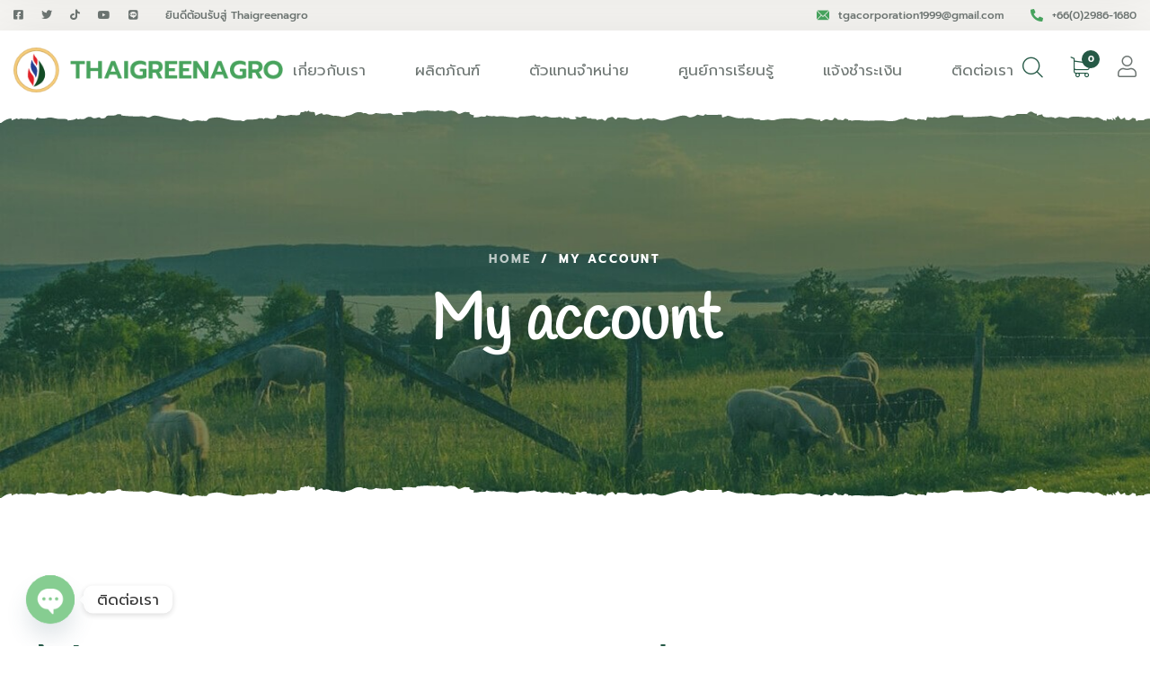

--- FILE ---
content_type: text/html; charset=UTF-8
request_url: https://thaigreenagro.com/my-account-2/
body_size: 326521
content:
<!DOCTYPE html>
<html lang="th">

<head>

    <!-- Meta UTF8 charset -->
    <meta charset="UTF-8">
    <meta name="viewport" content="initial-scale=1.0" />
    <meta name="viewport" content="width=device-width, height=device-height, initial-scale=1, maximum-scale=1, minimum-scale=1, minimal-ui" />
    <meta name="theme-color" content="#056EB9" />
    <meta name="msapplication-navbutton-color" content="#056EB9" />
    <meta name="apple-mobile-web-app-status-bar-style" content="#056EB9" />
    <meta name='robots' content='noindex, follow' />

	<!-- This site is optimized with the Yoast SEO plugin v26.8 - https://yoast.com/product/yoast-seo-wordpress/ -->
	<title>My account | THAIGREENAGRO | ชมรมเกษตรปลอดสารพิษ</title>
	<link rel="canonical" href="https://thaigreenagro.com/my-account-2/" />
	<meta property="og:locale" content="th_TH" />
	<meta property="og:type" content="article" />
	<meta property="og:title" content="My account | THAIGREENAGRO | ชมรมเกษตรปลอดสารพิษ" />
	<meta property="og:description" content="Home My account" />
	<meta property="og:url" content="https://thaigreenagro.com/my-account-2/" />
	<meta property="og:site_name" content="THAIGREENAGRO | ชมรมเกษตรปลอดสารพิษ" />
	<meta property="article:modified_time" content="2021-11-30T15:31:16+00:00" />
	<meta name="twitter:card" content="summary_large_image" />
	<meta name="twitter:label1" content="Est. reading time" />
	<meta name="twitter:data1" content="1 นาที" />
	<script type="application/ld+json" class="yoast-schema-graph">{"@context":"https://schema.org","@graph":[{"@type":"WebPage","@id":"https://thaigreenagro.com/my-account-2/","url":"https://thaigreenagro.com/my-account-2/","name":"My account | THAIGREENAGRO | ชมรมเกษตรปลอดสารพิษ","isPartOf":{"@id":"https://thaigreenagro.com/#website"},"datePublished":"2020-12-09T07:46:52+00:00","dateModified":"2021-11-30T15:31:16+00:00","breadcrumb":{"@id":"https://thaigreenagro.com/my-account-2/#breadcrumb"},"inLanguage":"th","potentialAction":[{"@type":"ReadAction","target":["https://thaigreenagro.com/my-account-2/"]}]},{"@type":"BreadcrumbList","@id":"https://thaigreenagro.com/my-account-2/#breadcrumb","itemListElement":[{"@type":"ListItem","position":1,"name":"Home","item":"https://thaigreenagro.com/"},{"@type":"ListItem","position":2,"name":"My account"}]},{"@type":"WebSite","@id":"https://thaigreenagro.com/#website","url":"https://thaigreenagro.com/","name":"THAIGREENAGRO | ชมรมเกษตรปลอดสารพิษ","description":"THAIGREENAGRO. เพื่อให้ ชมรมเกษตรปลอดสารพิษ เป็นสถาบันที่มีความมั่นคง ยั่งยืน แข็งแกร่งในการที่จะพัฒนาส่งเสริมระบบเกษตรกรรมของไทยเราให้ปลอดภัยจากสารพิษ.","publisher":{"@id":"https://thaigreenagro.com/#organization"},"potentialAction":[{"@type":"SearchAction","target":{"@type":"EntryPoint","urlTemplate":"https://thaigreenagro.com/?s={search_term_string}"},"query-input":{"@type":"PropertyValueSpecification","valueRequired":true,"valueName":"search_term_string"}}],"inLanguage":"th"},{"@type":"Organization","@id":"https://thaigreenagro.com/#organization","name":"THAIGREENAGRO | ชมรมเกษตรปลอดสารพิษ","url":"https://thaigreenagro.com/","logo":{"@type":"ImageObject","inLanguage":"th","@id":"https://thaigreenagro.com/#/schema/logo/image/","url":"https://thaigreenagro.com/wp-content/uploads/2021/11/removal.ai_tmp-613646170dd72-1.png","contentUrl":"https://thaigreenagro.com/wp-content/uploads/2021/11/removal.ai_tmp-613646170dd72-1.png","width":400,"height":400,"caption":"THAIGREENAGRO | ชมรมเกษตรปลอดสารพิษ"},"image":{"@id":"https://thaigreenagro.com/#/schema/logo/image/"}}]}</script>
	<!-- / Yoast SEO plugin. -->


<link rel='dns-prefetch' href='//www.google.com' />
<link rel='dns-prefetch' href='//www.googletagmanager.com' />
<link rel='dns-prefetch' href='//fonts.googleapis.com' />
<link rel='dns-prefetch' href='//use.fontawesome.com' />
<link href='https://fonts.gstatic.com' crossorigin rel='preconnect' />
<link rel="alternate" type="application/rss+xml" title="THAIGREENAGRO | ชมรมเกษตรปลอดสารพิษ &raquo; ฟีด" href="https://thaigreenagro.com/feed/" />
<link rel="alternate" title="oEmbed (JSON)" type="application/json+oembed" href="https://thaigreenagro.com/wp-json/oembed/1.0/embed?url=https%3A%2F%2Fthaigreenagro.com%2Fmy-account-2%2F" />
<link rel="alternate" title="oEmbed (XML)" type="text/xml+oembed" href="https://thaigreenagro.com/wp-json/oembed/1.0/embed?url=https%3A%2F%2Fthaigreenagro.com%2Fmy-account-2%2F&#038;format=xml" />
<style id='wp-img-auto-sizes-contain-inline-css' type='text/css'>
img:is([sizes=auto i],[sizes^="auto," i]){contain-intrinsic-size:3000px 1500px}
/*# sourceURL=wp-img-auto-sizes-contain-inline-css */
</style>
<style id='wp-emoji-styles-inline-css' type='text/css'>

	img.wp-smiley, img.emoji {
		display: inline !important;
		border: none !important;
		box-shadow: none !important;
		height: 1em !important;
		width: 1em !important;
		margin: 0 0.07em !important;
		vertical-align: -0.1em !important;
		background: none !important;
		padding: 0 !important;
	}
/*# sourceURL=wp-emoji-styles-inline-css */
</style>
<link rel='stylesheet' id='wp-block-library-css' href='https://thaigreenagro.com/wp-includes/css/dist/block-library/style.min.css?ver=6.9' type='text/css' media='all' />
<style id='classic-theme-styles-inline-css' type='text/css'>
/*! This file is auto-generated */
.wp-block-button__link{color:#fff;background-color:#32373c;border-radius:9999px;box-shadow:none;text-decoration:none;padding:calc(.667em + 2px) calc(1.333em + 2px);font-size:1.125em}.wp-block-file__button{background:#32373c;color:#fff;text-decoration:none}
/*# sourceURL=/wp-includes/css/classic-themes.min.css */
</style>
<style id='font-awesome-svg-styles-default-inline-css' type='text/css'>
.svg-inline--fa {
  display: inline-block;
  height: 1em;
  overflow: visible;
  vertical-align: -.125em;
}
/*# sourceURL=font-awesome-svg-styles-default-inline-css */
</style>
<link rel='stylesheet' id='font-awesome-svg-styles-css' href='https://thaigreenagro.com/wp-content/uploads/font-awesome/v5.15.4/css/svg-with-js.css' type='text/css' media='all' />
<style id='font-awesome-svg-styles-inline-css' type='text/css'>
   .wp-block-font-awesome-icon svg::before,
   .wp-rich-text-font-awesome-icon svg::before {content: unset;}
/*# sourceURL=font-awesome-svg-styles-inline-css */
</style>
<style id='global-styles-inline-css' type='text/css'>
:root{--wp--preset--aspect-ratio--square: 1;--wp--preset--aspect-ratio--4-3: 4/3;--wp--preset--aspect-ratio--3-4: 3/4;--wp--preset--aspect-ratio--3-2: 3/2;--wp--preset--aspect-ratio--2-3: 2/3;--wp--preset--aspect-ratio--16-9: 16/9;--wp--preset--aspect-ratio--9-16: 9/16;--wp--preset--color--black: #000000;--wp--preset--color--cyan-bluish-gray: #abb8c3;--wp--preset--color--white: #ffffff;--wp--preset--color--pale-pink: #f78da7;--wp--preset--color--vivid-red: #cf2e2e;--wp--preset--color--luminous-vivid-orange: #ff6900;--wp--preset--color--luminous-vivid-amber: #fcb900;--wp--preset--color--light-green-cyan: #7bdcb5;--wp--preset--color--vivid-green-cyan: #00d084;--wp--preset--color--pale-cyan-blue: #8ed1fc;--wp--preset--color--vivid-cyan-blue: #0693e3;--wp--preset--color--vivid-purple: #9b51e0;--wp--preset--gradient--vivid-cyan-blue-to-vivid-purple: linear-gradient(135deg,rgb(6,147,227) 0%,rgb(155,81,224) 100%);--wp--preset--gradient--light-green-cyan-to-vivid-green-cyan: linear-gradient(135deg,rgb(122,220,180) 0%,rgb(0,208,130) 100%);--wp--preset--gradient--luminous-vivid-amber-to-luminous-vivid-orange: linear-gradient(135deg,rgb(252,185,0) 0%,rgb(255,105,0) 100%);--wp--preset--gradient--luminous-vivid-orange-to-vivid-red: linear-gradient(135deg,rgb(255,105,0) 0%,rgb(207,46,46) 100%);--wp--preset--gradient--very-light-gray-to-cyan-bluish-gray: linear-gradient(135deg,rgb(238,238,238) 0%,rgb(169,184,195) 100%);--wp--preset--gradient--cool-to-warm-spectrum: linear-gradient(135deg,rgb(74,234,220) 0%,rgb(151,120,209) 20%,rgb(207,42,186) 40%,rgb(238,44,130) 60%,rgb(251,105,98) 80%,rgb(254,248,76) 100%);--wp--preset--gradient--blush-light-purple: linear-gradient(135deg,rgb(255,206,236) 0%,rgb(152,150,240) 100%);--wp--preset--gradient--blush-bordeaux: linear-gradient(135deg,rgb(254,205,165) 0%,rgb(254,45,45) 50%,rgb(107,0,62) 100%);--wp--preset--gradient--luminous-dusk: linear-gradient(135deg,rgb(255,203,112) 0%,rgb(199,81,192) 50%,rgb(65,88,208) 100%);--wp--preset--gradient--pale-ocean: linear-gradient(135deg,rgb(255,245,203) 0%,rgb(182,227,212) 50%,rgb(51,167,181) 100%);--wp--preset--gradient--electric-grass: linear-gradient(135deg,rgb(202,248,128) 0%,rgb(113,206,126) 100%);--wp--preset--gradient--midnight: linear-gradient(135deg,rgb(2,3,129) 0%,rgb(40,116,252) 100%);--wp--preset--font-size--small: 13px;--wp--preset--font-size--medium: 20px;--wp--preset--font-size--large: 36px;--wp--preset--font-size--x-large: 42px;--wp--preset--spacing--20: 0.44rem;--wp--preset--spacing--30: 0.67rem;--wp--preset--spacing--40: 1rem;--wp--preset--spacing--50: 1.5rem;--wp--preset--spacing--60: 2.25rem;--wp--preset--spacing--70: 3.38rem;--wp--preset--spacing--80: 5.06rem;--wp--preset--shadow--natural: 6px 6px 9px rgba(0, 0, 0, 0.2);--wp--preset--shadow--deep: 12px 12px 50px rgba(0, 0, 0, 0.4);--wp--preset--shadow--sharp: 6px 6px 0px rgba(0, 0, 0, 0.2);--wp--preset--shadow--outlined: 6px 6px 0px -3px rgb(255, 255, 255), 6px 6px rgb(0, 0, 0);--wp--preset--shadow--crisp: 6px 6px 0px rgb(0, 0, 0);}:where(.is-layout-flex){gap: 0.5em;}:where(.is-layout-grid){gap: 0.5em;}body .is-layout-flex{display: flex;}.is-layout-flex{flex-wrap: wrap;align-items: center;}.is-layout-flex > :is(*, div){margin: 0;}body .is-layout-grid{display: grid;}.is-layout-grid > :is(*, div){margin: 0;}:where(.wp-block-columns.is-layout-flex){gap: 2em;}:where(.wp-block-columns.is-layout-grid){gap: 2em;}:where(.wp-block-post-template.is-layout-flex){gap: 1.25em;}:where(.wp-block-post-template.is-layout-grid){gap: 1.25em;}.has-black-color{color: var(--wp--preset--color--black) !important;}.has-cyan-bluish-gray-color{color: var(--wp--preset--color--cyan-bluish-gray) !important;}.has-white-color{color: var(--wp--preset--color--white) !important;}.has-pale-pink-color{color: var(--wp--preset--color--pale-pink) !important;}.has-vivid-red-color{color: var(--wp--preset--color--vivid-red) !important;}.has-luminous-vivid-orange-color{color: var(--wp--preset--color--luminous-vivid-orange) !important;}.has-luminous-vivid-amber-color{color: var(--wp--preset--color--luminous-vivid-amber) !important;}.has-light-green-cyan-color{color: var(--wp--preset--color--light-green-cyan) !important;}.has-vivid-green-cyan-color{color: var(--wp--preset--color--vivid-green-cyan) !important;}.has-pale-cyan-blue-color{color: var(--wp--preset--color--pale-cyan-blue) !important;}.has-vivid-cyan-blue-color{color: var(--wp--preset--color--vivid-cyan-blue) !important;}.has-vivid-purple-color{color: var(--wp--preset--color--vivid-purple) !important;}.has-black-background-color{background-color: var(--wp--preset--color--black) !important;}.has-cyan-bluish-gray-background-color{background-color: var(--wp--preset--color--cyan-bluish-gray) !important;}.has-white-background-color{background-color: var(--wp--preset--color--white) !important;}.has-pale-pink-background-color{background-color: var(--wp--preset--color--pale-pink) !important;}.has-vivid-red-background-color{background-color: var(--wp--preset--color--vivid-red) !important;}.has-luminous-vivid-orange-background-color{background-color: var(--wp--preset--color--luminous-vivid-orange) !important;}.has-luminous-vivid-amber-background-color{background-color: var(--wp--preset--color--luminous-vivid-amber) !important;}.has-light-green-cyan-background-color{background-color: var(--wp--preset--color--light-green-cyan) !important;}.has-vivid-green-cyan-background-color{background-color: var(--wp--preset--color--vivid-green-cyan) !important;}.has-pale-cyan-blue-background-color{background-color: var(--wp--preset--color--pale-cyan-blue) !important;}.has-vivid-cyan-blue-background-color{background-color: var(--wp--preset--color--vivid-cyan-blue) !important;}.has-vivid-purple-background-color{background-color: var(--wp--preset--color--vivid-purple) !important;}.has-black-border-color{border-color: var(--wp--preset--color--black) !important;}.has-cyan-bluish-gray-border-color{border-color: var(--wp--preset--color--cyan-bluish-gray) !important;}.has-white-border-color{border-color: var(--wp--preset--color--white) !important;}.has-pale-pink-border-color{border-color: var(--wp--preset--color--pale-pink) !important;}.has-vivid-red-border-color{border-color: var(--wp--preset--color--vivid-red) !important;}.has-luminous-vivid-orange-border-color{border-color: var(--wp--preset--color--luminous-vivid-orange) !important;}.has-luminous-vivid-amber-border-color{border-color: var(--wp--preset--color--luminous-vivid-amber) !important;}.has-light-green-cyan-border-color{border-color: var(--wp--preset--color--light-green-cyan) !important;}.has-vivid-green-cyan-border-color{border-color: var(--wp--preset--color--vivid-green-cyan) !important;}.has-pale-cyan-blue-border-color{border-color: var(--wp--preset--color--pale-cyan-blue) !important;}.has-vivid-cyan-blue-border-color{border-color: var(--wp--preset--color--vivid-cyan-blue) !important;}.has-vivid-purple-border-color{border-color: var(--wp--preset--color--vivid-purple) !important;}.has-vivid-cyan-blue-to-vivid-purple-gradient-background{background: var(--wp--preset--gradient--vivid-cyan-blue-to-vivid-purple) !important;}.has-light-green-cyan-to-vivid-green-cyan-gradient-background{background: var(--wp--preset--gradient--light-green-cyan-to-vivid-green-cyan) !important;}.has-luminous-vivid-amber-to-luminous-vivid-orange-gradient-background{background: var(--wp--preset--gradient--luminous-vivid-amber-to-luminous-vivid-orange) !important;}.has-luminous-vivid-orange-to-vivid-red-gradient-background{background: var(--wp--preset--gradient--luminous-vivid-orange-to-vivid-red) !important;}.has-very-light-gray-to-cyan-bluish-gray-gradient-background{background: var(--wp--preset--gradient--very-light-gray-to-cyan-bluish-gray) !important;}.has-cool-to-warm-spectrum-gradient-background{background: var(--wp--preset--gradient--cool-to-warm-spectrum) !important;}.has-blush-light-purple-gradient-background{background: var(--wp--preset--gradient--blush-light-purple) !important;}.has-blush-bordeaux-gradient-background{background: var(--wp--preset--gradient--blush-bordeaux) !important;}.has-luminous-dusk-gradient-background{background: var(--wp--preset--gradient--luminous-dusk) !important;}.has-pale-ocean-gradient-background{background: var(--wp--preset--gradient--pale-ocean) !important;}.has-electric-grass-gradient-background{background: var(--wp--preset--gradient--electric-grass) !important;}.has-midnight-gradient-background{background: var(--wp--preset--gradient--midnight) !important;}.has-small-font-size{font-size: var(--wp--preset--font-size--small) !important;}.has-medium-font-size{font-size: var(--wp--preset--font-size--medium) !important;}.has-large-font-size{font-size: var(--wp--preset--font-size--large) !important;}.has-x-large-font-size{font-size: var(--wp--preset--font-size--x-large) !important;}
:where(.wp-block-post-template.is-layout-flex){gap: 1.25em;}:where(.wp-block-post-template.is-layout-grid){gap: 1.25em;}
:where(.wp-block-term-template.is-layout-flex){gap: 1.25em;}:where(.wp-block-term-template.is-layout-grid){gap: 1.25em;}
:where(.wp-block-columns.is-layout-flex){gap: 2em;}:where(.wp-block-columns.is-layout-grid){gap: 2em;}
:root :where(.wp-block-pullquote){font-size: 1.5em;line-height: 1.6;}
/*# sourceURL=global-styles-inline-css */
</style>
<link rel='stylesheet' id='contact-form-7-css' href='https://thaigreenagro.com/wp-content/plugins/contact-form-7/includes/css/styles.css?ver=6.1.1' type='text/css' media='all' />
<link rel='stylesheet' id='wpdm-fonticon-css' href='https://thaigreenagro.com/wp-content/plugins/download-manager/assets/wpdm-iconfont/css/wpdm-icons.css?ver=6.9' type='text/css' media='all' />
<link rel='stylesheet' id='wpdm-front-css' href='https://thaigreenagro.com/wp-content/plugins/download-manager/assets/css/front.min.css?ver=3.3.46' type='text/css' media='all' />
<link rel='stylesheet' id='wpdm-front-dark-css' href='https://thaigreenagro.com/wp-content/plugins/download-manager/assets/css/front-dark.min.css?ver=3.3.46' type='text/css' media='all' />
<link rel='stylesheet' id='restrict-elementor-widgets-css' href='https://thaigreenagro.com/wp-content/plugins/restrict-elementor-widgets/assets/css/front.css?ver=1.12' type='text/css' media='all' />
<link rel='stylesheet' id='woocommerce-confirm-payment-css' href='https://thaigreenagro.com/wp-content/plugins/wc-confirm-payment/public/css/woocommerce-confirm-payment-public.css?ver=1.0' type='text/css' media='all' />
<link rel='stylesheet' id='select2-css' href='https://thaigreenagro.com/wp-content/plugins/woocommerce/assets/css/select2.css?ver=10.4.3' type='text/css' media='all' />
<link rel='stylesheet' id='woocommerce-layout-css' href='https://thaigreenagro.com/wp-content/plugins/woocommerce/assets/css/woocommerce-layout.css?ver=10.4.3' type='text/css' media='all' />
<link rel='stylesheet' id='woocommerce-smallscreen-css' href='https://thaigreenagro.com/wp-content/plugins/woocommerce/assets/css/woocommerce-smallscreen.css?ver=10.4.3' type='text/css' media='only screen and (max-width: 768px)' />
<link rel='stylesheet' id='woocommerce-general-css' href='https://thaigreenagro.com/wp-content/plugins/woocommerce/assets/css/woocommerce.css?ver=10.4.3' type='text/css' media='all' />
<style id='woocommerce-inline-inline-css' type='text/css'>
.woocommerce form .form-row .required { visibility: visible; }
/*# sourceURL=woocommerce-inline-inline-css */
</style>
<link rel='stylesheet' id='wpsl-styles-css' href='https://thaigreenagro.com/wp-content/plugins/wp-store-locator/css/styles.min.css?ver=2.2.261' type='text/css' media='all' />
<link rel='stylesheet' id='agrikon-child-style-css' href='https://thaigreenagro.com/wp-content/themes/agrikon-child/style.css?ver=1.0.9' type='text/css' media='all' />
<link rel='stylesheet' id='bootstrap-css' href='https://thaigreenagro.com/wp-content/themes/agrikon/js/plugins/bootstrap/bootstrap.min.css?ver=1.0' type='text/css' media='all' />
<link rel='stylesheet' id='animate-css' href='https://thaigreenagro.com/wp-content/themes/agrikon/css/plugins/animate.min.css?ver=1.0' type='text/css' media='all' />
<link rel='stylesheet' id='fontawesome-all-css' href='https://thaigreenagro.com/wp-content/themes/agrikon/css/plugins/fontawesome-all.min.css?ver=1.0' type='text/css' media='all' />
<link rel='stylesheet' id='agrikon-icons-css' href='https://thaigreenagro.com/wp-content/themes/agrikon/css/plugins/agrikon-icons.css?ver=1.0' type='text/css' media='all' />
<link rel='stylesheet' id='agrikon-icons2-css' href='https://thaigreenagro.com/wp-content/themes/agrikon/css/plugins/agrikon-icons2.css?ver=1.0' type='text/css' media='all' />
<link rel='stylesheet' id='hamburgers-css' href='https://thaigreenagro.com/wp-content/themes/agrikon/css/plugins/hamburgers.css?ver=1.0' type='text/css' media='all' />
<link rel='stylesheet' id='all-cursors-css' href='https://thaigreenagro.com/wp-content/themes/agrikon/js/plugins/cursor/all-cursors.css?ver=1.0' type='text/css' media='all' />
<link rel='stylesheet' id='nice-select-css' href='https://thaigreenagro.com/wp-content/themes/agrikon/js/plugins/nice-select/nice-select.css?ver=1.0' type='text/css' media='all' />
<link rel='stylesheet' id='agrikon-style-css' href='https://thaigreenagro.com/wp-content/themes/agrikon/css/style.css?ver=1.0' type='text/css' media='all' />
<link rel='stylesheet' id='agrikon-update-css' href='https://thaigreenagro.com/wp-content/themes/agrikon/css/update.css?ver=1.0' type='text/css' media='all' />
<link rel='stylesheet' id='agrikon-fonts-css' href='//fonts.googleapis.com/css?family=Handlee%3A100%2C200%2C300%2C400%2C500%2C600%2C700%2C800%2C900%7CInter%3A100%2C200%2C300%2C400%2C500%2C600%2C700%2C800%2C900&#038;subset=latin%2Clatin-ext&#038;display=swap' type='text/css' media='all' />
<style id='agrikon-custom-style-inline-css' type='text/css'>
body.dark .pace, body.light .pace { background-color: #000;}#preloader:after, #preloader:before{ background-color:#f1f1f1;}div#nt-preloader {background-color: #f1f1f1;overflow: hidden;background-repeat: no-repeat;background-position: center center;height: 100%;left: 0;position: fixed;top: 0;width: 100%;z-index: 9999999;}.lazyloading {
      background-image: url(https://thaigreenagro.com/wp-content/themes/agrikon/images/loader.gif);
    }
/*# sourceURL=agrikon-custom-style-inline-css */
</style>
<link rel='stylesheet' id='agrikon-wc-css' href='https://thaigreenagro.com/wp-content/themes/agrikon/woocommerce/woocommerce-custom.css?ver=1.0' type='text/css' media='all' />
<link rel='stylesheet' id='font-awesome-official-css' href='https://use.fontawesome.com/releases/v5.15.4/css/all.css' type='text/css' media='all' integrity="sha384-DyZ88mC6Up2uqS4h/KRgHuoeGwBcD4Ng9SiP4dIRy0EXTlnuz47vAwmeGwVChigm" crossorigin="anonymous" />
<link rel='stylesheet' id='elementor-frontend-css' href='https://thaigreenagro.com/wp-content/plugins/elementor/assets/css/frontend.min.css?ver=3.34.2' type='text/css' media='all' />
<link rel='stylesheet' id='widget-image-css' href='https://thaigreenagro.com/wp-content/plugins/elementor/assets/css/widget-image.min.css?ver=3.34.2' type='text/css' media='all' />
<link rel='stylesheet' id='widget-heading-css' href='https://thaigreenagro.com/wp-content/plugins/elementor/assets/css/widget-heading.min.css?ver=3.34.2' type='text/css' media='all' />
<link rel='stylesheet' id='widget-social-icons-css' href='https://thaigreenagro.com/wp-content/plugins/elementor/assets/css/widget-social-icons.min.css?ver=3.34.2' type='text/css' media='all' />
<link rel='stylesheet' id='e-apple-webkit-css' href='https://thaigreenagro.com/wp-content/plugins/elementor/assets/css/conditionals/apple-webkit.min.css?ver=3.34.2' type='text/css' media='all' />
<link rel='stylesheet' id='e-animation-grow-css' href='https://thaigreenagro.com/wp-content/plugins/elementor/assets/lib/animations/styles/e-animation-grow.min.css?ver=3.34.2' type='text/css' media='all' />
<link rel='stylesheet' id='widget-icon-list-css' href='https://thaigreenagro.com/wp-content/plugins/elementor/assets/css/widget-icon-list.min.css?ver=3.34.2' type='text/css' media='all' />
<link rel='stylesheet' id='widget-spacer-css' href='https://thaigreenagro.com/wp-content/plugins/elementor/assets/css/widget-spacer.min.css?ver=3.34.2' type='text/css' media='all' />
<link rel='stylesheet' id='elementor-icons-css' href='https://thaigreenagro.com/wp-content/plugins/elementor/assets/lib/eicons/css/elementor-icons.min.css?ver=5.46.0' type='text/css' media='all' />
<link rel='stylesheet' id='elementor-post-4133-css' href='https://thaigreenagro.com/wp-content/uploads/elementor/css/post-4133.css?ver=1768940414' type='text/css' media='all' />
<link rel='stylesheet' id='agrikon-custom-css' href='https://thaigreenagro.com/wp-content/plugins/agrikon-elementor-addons/assets/front/css/custom.css?ver=6.9' type='text/css' media='all' />
<link rel='stylesheet' id='agrikon-plugin-woo-css' href='https://thaigreenagro.com/wp-content/plugins/agrikon-elementor-addons/widgets/woocommerce/css/style.css?ver=6.9' type='text/css' media='all' />
<link rel='stylesheet' id='wb-slick-library-css' href='https://thaigreenagro.com/wp-content/plugins/ecommerce-product-carousel-slider-for-elementor//assets/vendors/slick/slick.css?ver=1.0.0' type='text/css' media='all' />
<link rel='stylesheet' id='wb-slick-theme-css' href='https://thaigreenagro.com/wp-content/plugins/ecommerce-product-carousel-slider-for-elementor//assets/vendors/slick/slick-theme.css?ver=1.0.0' type='text/css' media='all' />
<link rel='stylesheet' id='wpce-style-css' href='https://thaigreenagro.com/wp-content/plugins/ecommerce-product-carousel-slider-for-elementor//assets/css/style.css?ver=1.0.0' type='text/css' media='all' />
<link rel='stylesheet' id='font-awesome-5-all-css' href='https://thaigreenagro.com/wp-content/plugins/elementor/assets/lib/font-awesome/css/all.min.css?ver=1.6.17' type='text/css' media='all' />
<link rel='stylesheet' id='font-awesome-4-shim-css' href='https://thaigreenagro.com/wp-content/plugins/elementor/assets/lib/font-awesome/css/v4-shims.min.css?ver=1.0.0' type='text/css' media='all' />
<link rel='stylesheet' id='elementor-post-1806-css' href='https://thaigreenagro.com/wp-content/uploads/elementor/css/post-1806.css?ver=1768949163' type='text/css' media='all' />
<link rel='stylesheet' id='elementor-post-10764-css' href='https://thaigreenagro.com/wp-content/uploads/elementor/css/post-10764.css?ver=1768940414' type='text/css' media='all' />
<link rel='stylesheet' id='custom-google-fonts-css' href='//fonts.googleapis.com/css?family=Prompt&#038;ver=3.5.1' type='text/css' media='all' />
<link rel='stylesheet' id='chaty-front-css-css' href='https://thaigreenagro.com/wp-content/plugins/chaty/css/chaty-front.min.css?ver=3.5.11631586733' type='text/css' media='all' />
<link rel="preload" as="style" href="https://fonts.googleapis.com/css?family=Prompt:100,200,300,400,500,600,700,800,900,100italic,200italic,300italic,400italic,500italic,600italic,700italic,800italic,900italic&#038;display=swap&#038;ver=1715580939" /><link rel="stylesheet" href="https://fonts.googleapis.com/css?family=Prompt:100,200,300,400,500,600,700,800,900,100italic,200italic,300italic,400italic,500italic,600italic,700italic,800italic,900italic&#038;display=swap&#038;ver=1715580939" media="print" onload="this.media='all'"><noscript><link rel="stylesheet" href="https://fonts.googleapis.com/css?family=Prompt:100,200,300,400,500,600,700,800,900,100italic,200italic,300italic,400italic,500italic,600italic,700italic,800italic,900italic&#038;display=swap&#038;ver=1715580939" /></noscript><link rel='stylesheet' id='font-awesome-official-v4shim-css' href='https://use.fontawesome.com/releases/v5.15.4/css/v4-shims.css' type='text/css' media='all' integrity="sha384-Vq76wejb3QJM4nDatBa5rUOve+9gkegsjCebvV/9fvXlGWo4HCMR4cJZjjcF6Viv" crossorigin="anonymous" />
<style id='font-awesome-official-v4shim-inline-css' type='text/css'>
@font-face {
font-family: "FontAwesome";
font-display: block;
src: url("https://use.fontawesome.com/releases/v5.15.4/webfonts/fa-brands-400.eot"),
		url("https://use.fontawesome.com/releases/v5.15.4/webfonts/fa-brands-400.eot?#iefix") format("embedded-opentype"),
		url("https://use.fontawesome.com/releases/v5.15.4/webfonts/fa-brands-400.woff2") format("woff2"),
		url("https://use.fontawesome.com/releases/v5.15.4/webfonts/fa-brands-400.woff") format("woff"),
		url("https://use.fontawesome.com/releases/v5.15.4/webfonts/fa-brands-400.ttf") format("truetype"),
		url("https://use.fontawesome.com/releases/v5.15.4/webfonts/fa-brands-400.svg#fontawesome") format("svg");
}

@font-face {
font-family: "FontAwesome";
font-display: block;
src: url("https://use.fontawesome.com/releases/v5.15.4/webfonts/fa-solid-900.eot"),
		url("https://use.fontawesome.com/releases/v5.15.4/webfonts/fa-solid-900.eot?#iefix") format("embedded-opentype"),
		url("https://use.fontawesome.com/releases/v5.15.4/webfonts/fa-solid-900.woff2") format("woff2"),
		url("https://use.fontawesome.com/releases/v5.15.4/webfonts/fa-solid-900.woff") format("woff"),
		url("https://use.fontawesome.com/releases/v5.15.4/webfonts/fa-solid-900.ttf") format("truetype"),
		url("https://use.fontawesome.com/releases/v5.15.4/webfonts/fa-solid-900.svg#fontawesome") format("svg");
}

@font-face {
font-family: "FontAwesome";
font-display: block;
src: url("https://use.fontawesome.com/releases/v5.15.4/webfonts/fa-regular-400.eot"),
		url("https://use.fontawesome.com/releases/v5.15.4/webfonts/fa-regular-400.eot?#iefix") format("embedded-opentype"),
		url("https://use.fontawesome.com/releases/v5.15.4/webfonts/fa-regular-400.woff2") format("woff2"),
		url("https://use.fontawesome.com/releases/v5.15.4/webfonts/fa-regular-400.woff") format("woff"),
		url("https://use.fontawesome.com/releases/v5.15.4/webfonts/fa-regular-400.ttf") format("truetype"),
		url("https://use.fontawesome.com/releases/v5.15.4/webfonts/fa-regular-400.svg#fontawesome") format("svg");
unicode-range: U+F004-F005,U+F007,U+F017,U+F022,U+F024,U+F02E,U+F03E,U+F044,U+F057-F059,U+F06E,U+F070,U+F075,U+F07B-F07C,U+F080,U+F086,U+F089,U+F094,U+F09D,U+F0A0,U+F0A4-F0A7,U+F0C5,U+F0C7-F0C8,U+F0E0,U+F0EB,U+F0F3,U+F0F8,U+F0FE,U+F111,U+F118-F11A,U+F11C,U+F133,U+F144,U+F146,U+F14A,U+F14D-F14E,U+F150-F152,U+F15B-F15C,U+F164-F165,U+F185-F186,U+F191-F192,U+F1AD,U+F1C1-F1C9,U+F1CD,U+F1D8,U+F1E3,U+F1EA,U+F1F6,U+F1F9,U+F20A,U+F247-F249,U+F24D,U+F254-F25B,U+F25D,U+F267,U+F271-F274,U+F279,U+F28B,U+F28D,U+F2B5-F2B6,U+F2B9,U+F2BB,U+F2BD,U+F2C1-F2C2,U+F2D0,U+F2D2,U+F2DC,U+F2ED,U+F328,U+F358-F35B,U+F3A5,U+F3D1,U+F410,U+F4AD;
}
/*# sourceURL=font-awesome-official-v4shim-inline-css */
</style>
<link rel='stylesheet' id='elementor-gf-local-roboto-css' href='https://thaigreenagro.com/wp-content/uploads/elementor/google-fonts/css/roboto.css?ver=1742286090' type='text/css' media='all' />
<link rel='stylesheet' id='elementor-gf-local-robotoslab-css' href='https://thaigreenagro.com/wp-content/uploads/elementor/google-fonts/css/robotoslab.css?ver=1742286100' type='text/css' media='all' />
<link rel='stylesheet' id='elementor-gf-local-handlee-css' href='https://thaigreenagro.com/wp-content/uploads/elementor/google-fonts/css/handlee.css?ver=1742286100' type='text/css' media='all' />
<link rel='stylesheet' id='elementor-gf-local-prompt-css' href='https://thaigreenagro.com/wp-content/uploads/elementor/google-fonts/css/prompt.css?ver=1742286113' type='text/css' media='all' />
<link rel='stylesheet' id='elementor-icons-shared-0-css' href='https://thaigreenagro.com/wp-content/plugins/elementor/assets/lib/font-awesome/css/fontawesome.min.css?ver=5.15.3' type='text/css' media='all' />
<link rel='stylesheet' id='elementor-icons-fa-brands-css' href='https://thaigreenagro.com/wp-content/plugins/elementor/assets/lib/font-awesome/css/brands.min.css?ver=5.15.3' type='text/css' media='all' />
<link rel='stylesheet' id='elementor-icons-fa-solid-css' href='https://thaigreenagro.com/wp-content/plugins/elementor/assets/lib/font-awesome/css/solid.min.css?ver=5.15.3' type='text/css' media='all' />
<link rel='stylesheet' id='elementor-icons-agrikon-custom-icons-css' href='https://thaigreenagro.com/wp-content/themes/agrikon/css/plugins/agrikon-icons.css?ver=1.0.0' type='text/css' media='all' />
<script type="text/javascript" src="https://thaigreenagro.com/wp-includes/js/jquery/jquery.min.js?ver=3.7.1" id="jquery-core-js"></script>
<script type="text/javascript" src="https://thaigreenagro.com/wp-includes/js/jquery/jquery-migrate.min.js?ver=3.4.1" id="jquery-migrate-js"></script>
<script type="text/javascript" src="https://thaigreenagro.com/wp-includes/js/dist/hooks.min.js?ver=dd5603f07f9220ed27f1" id="wp-hooks-js"></script>
<script type="text/javascript" src="https://thaigreenagro.com/wp-includes/js/dist/i18n.min.js?ver=c26c3dc7bed366793375" id="wp-i18n-js"></script>
<script type="text/javascript" id="wp-i18n-js-after">
/* <![CDATA[ */
wp.i18n.setLocaleData( { 'text direction\u0004ltr': [ 'ltr' ] } );
//# sourceURL=wp-i18n-js-after
/* ]]> */
</script>
<script type="text/javascript" src="https://thaigreenagro.com/wp-content/plugins/download-manager/assets/js/wpdm.min.js?ver=6.9" id="wpdm-frontend-js-js"></script>
<script type="text/javascript" id="wpdm-frontjs-js-extra">
/* <![CDATA[ */
var wpdm_url = {"home":"https://thaigreenagro.com/","site":"https://thaigreenagro.com/","ajax":"https://thaigreenagro.com/wp-admin/admin-ajax.php"};
var wpdm_js = {"spinner":"\u003Ci class=\"wpdm-icon wpdm-sun wpdm-spin\"\u003E\u003C/i\u003E","client_id":"5b174632d0f5709fa656709c2a8aca6a"};
var wpdm_strings = {"pass_var":"Password Verified!","pass_var_q":"Please click following button to start download.","start_dl":"Start Download"};
//# sourceURL=wpdm-frontjs-js-extra
/* ]]> */
</script>
<script type="text/javascript" src="https://thaigreenagro.com/wp-content/plugins/download-manager/assets/js/front.min.js?ver=3.3.46" id="wpdm-frontjs-js"></script>
<script type="text/javascript" src="https://thaigreenagro.com/wp-content/plugins/recaptcha-woo/js/rcfwc.js?ver=1.0" id="rcfwc-js-js" defer="defer" data-wp-strategy="defer"></script>
<script type="text/javascript" src="https://www.google.com/recaptcha/api.js?hl=th" id="recaptcha-js" defer="defer" data-wp-strategy="defer"></script>
<script type="text/javascript" src="https://thaigreenagro.com/wp-content/plugins/wc-confirm-payment/public/js/jquery.form.js?ver=1.0" id="woocommerce-confirm-payment-jquery-form-js"></script>
<script type="text/javascript" id="woocommerce-confirm-payment-js-extra">
/* <![CDATA[ */
var WCP = {"ajaxurl":"https://thaigreenagro.com/wp-admin/admin-ajax.php","check_order_nonce":"8289b98978","current_date":"21-01-2026","i18n":{"maximum_upload_file":"\u0e02\u0e19\u0e32\u0e14\u0e44\u0e1f\u0e25\u0e4c\u0e2d\u0e31\u0e1e\u0e42\u0e2b\u0e25\u0e14\u0e2a\u0e39\u0e07\u0e2a\u0e38\u0e14 2 MB"}};
//# sourceURL=woocommerce-confirm-payment-js-extra
/* ]]> */
</script>
<script type="text/javascript" src="https://thaigreenagro.com/wp-content/plugins/wc-confirm-payment/public/js/woocommerce-confirm-payment-public.js?ver=1.0" id="woocommerce-confirm-payment-js"></script>
<script type="text/javascript" src="https://thaigreenagro.com/wp-content/plugins/woocommerce/assets/js/jquery-blockui/jquery.blockUI.min.js?ver=2.7.0-wc.10.4.3" id="wc-jquery-blockui-js" defer="defer" data-wp-strategy="defer"></script>
<script type="text/javascript" id="wc-add-to-cart-js-extra">
/* <![CDATA[ */
var wc_add_to_cart_params = {"ajax_url":"/wp-admin/admin-ajax.php","wc_ajax_url":"/?wc-ajax=%%endpoint%%","i18n_view_cart":"\u0e14\u0e39\u0e15\u0e30\u0e01\u0e23\u0e49\u0e32\u0e2a\u0e34\u0e19\u0e04\u0e49\u0e32","cart_url":"https://thaigreenagro.com/cart/","is_cart":"","cart_redirect_after_add":"no"};
//# sourceURL=wc-add-to-cart-js-extra
/* ]]> */
</script>
<script type="text/javascript" src="https://thaigreenagro.com/wp-content/plugins/woocommerce/assets/js/frontend/add-to-cart.min.js?ver=10.4.3" id="wc-add-to-cart-js" defer="defer" data-wp-strategy="defer"></script>
<script type="text/javascript" src="https://thaigreenagro.com/wp-content/plugins/woocommerce/assets/js/selectWoo/selectWoo.full.min.js?ver=1.0.9-wc.10.4.3" id="selectWoo-js" defer="defer" data-wp-strategy="defer"></script>
<script type="text/javascript" id="zxcvbn-async-js-extra">
/* <![CDATA[ */
var _zxcvbnSettings = {"src":"https://thaigreenagro.com/wp-includes/js/zxcvbn.min.js"};
//# sourceURL=zxcvbn-async-js-extra
/* ]]> */
</script>
<script type="text/javascript" src="https://thaigreenagro.com/wp-includes/js/zxcvbn-async.min.js?ver=1.0" id="zxcvbn-async-js"></script>
<script type="text/javascript" id="password-strength-meter-js-extra">
/* <![CDATA[ */
var pwsL10n = {"unknown":"\u0e44\u0e21\u0e48\u0e17\u0e23\u0e32\u0e1a\u0e23\u0e30\u0e14\u0e31\u0e1a\u0e04\u0e27\u0e32\u0e21\u0e1b\u0e25\u0e2d\u0e14\u0e20\u0e31\u0e22\u0e02\u0e2d\u0e07\u0e23\u0e2b\u0e31\u0e2a\u0e1c\u0e48\u0e32\u0e19","short":"\u0e44\u0e21\u0e48\u0e1b\u0e25\u0e2d\u0e14\u0e20\u0e31\u0e22\u0e21\u0e32\u0e01","bad":"\u0e44\u0e21\u0e48\u0e04\u0e48\u0e2d\u0e22\u0e1b\u0e25\u0e2d\u0e14\u0e20\u0e31\u0e22","good":"\u0e1b\u0e32\u0e19\u0e01\u0e25\u0e32\u0e07","strong":"\u0e1b\u0e25\u0e2d\u0e14\u0e20\u0e31\u0e22\u0e2a\u0e39\u0e07","mismatch":"\u0e44\u0e21\u0e48\u0e15\u0e23\u0e07\u0e01\u0e31\u0e19"};
//# sourceURL=password-strength-meter-js-extra
/* ]]> */
</script>
<script type="text/javascript" src="https://thaigreenagro.com/wp-admin/js/password-strength-meter.min.js?ver=6.9" id="password-strength-meter-js"></script>
<script type="text/javascript" id="wc-password-strength-meter-js-extra">
/* <![CDATA[ */
var wc_password_strength_meter_params = {"min_password_strength":"3","stop_checkout":"","i18n_password_error":"\u0e01\u0e23\u0e38\u0e13\u0e32\u0e43\u0e2a\u0e48\u0e23\u0e2b\u0e31\u0e2a\u0e1c\u0e48\u0e32\u0e19\u0e17\u0e35\u0e48\u0e1b\u0e25\u0e2d\u0e14\u0e20\u0e31\u0e22\u0e21\u0e32\u0e01\u0e01\u0e27\u0e48\u0e32\u0e19\u0e35\u0e49","i18n_password_hint":"\u0e02\u0e49\u0e2d\u0e41\u0e19\u0e30\u0e19\u0e33: \u0e23\u0e2b\u0e31\u0e2a\u0e1c\u0e48\u0e32\u0e19\u0e04\u0e27\u0e23\u0e08\u0e30\u0e21\u0e35\u0e2d\u0e22\u0e48\u0e32\u0e07\u0e19\u0e49\u0e2d\u0e22\u0e2a\u0e34\u0e1a\u0e2a\u0e2d\u0e07\u0e15\u0e31\u0e27\u0e2d\u0e31\u0e01\u0e02\u0e23\u0e30 \u0e42\u0e14\u0e22\u0e40\u0e1e\u0e37\u0e48\u0e2d\u0e17\u0e33\u0e43\u0e2b\u0e49\u0e21\u0e31\u0e19\u0e1b\u0e25\u0e2d\u0e14\u0e20\u0e31\u0e22\u0e22\u0e34\u0e48\u0e07\u0e02\u0e36\u0e49\u0e19 \u0e43\u0e2b\u0e49\u0e43\u0e0a\u0e49\u0e15\u0e31\u0e27\u0e2d\u0e31\u0e01\u0e29\u0e23\u0e15\u0e31\u0e27\u0e40\u0e25\u0e47\u0e01\u0e41\u0e25\u0e30\u0e15\u0e31\u0e27\u0e43\u0e2b\u0e0d\u0e48 \u0e15\u0e31\u0e27\u0e40\u0e25\u0e02 \u0e41\u0e25\u0e30\u0e2a\u0e31\u0e0d\u0e25\u0e31\u0e01\u0e29\u0e13\u0e4c\u0e2d\u0e22\u0e48\u0e32\u0e07 ! \" ? $ % ^ & )"};
//# sourceURL=wc-password-strength-meter-js-extra
/* ]]> */
</script>
<script type="text/javascript" src="https://thaigreenagro.com/wp-content/plugins/woocommerce/assets/js/frontend/password-strength-meter.min.js?ver=10.4.3" id="wc-password-strength-meter-js" defer="defer" data-wp-strategy="defer"></script>
<script type="text/javascript" src="https://thaigreenagro.com/wp-content/plugins/woocommerce/assets/js/frontend/account-i18n.min.js?ver=10.4.3" id="wc-account-i18n-js" defer="defer" data-wp-strategy="defer"></script>
<script type="text/javascript" src="https://thaigreenagro.com/wp-content/plugins/woocommerce/assets/js/js-cookie/js.cookie.min.js?ver=2.1.4-wc.10.4.3" id="wc-js-cookie-js" defer="defer" data-wp-strategy="defer"></script>
<script type="text/javascript" id="woocommerce-js-extra">
/* <![CDATA[ */
var woocommerce_params = {"ajax_url":"/wp-admin/admin-ajax.php","wc_ajax_url":"/?wc-ajax=%%endpoint%%","i18n_password_show":"Show password","i18n_password_hide":"Hide password"};
//# sourceURL=woocommerce-js-extra
/* ]]> */
</script>
<script type="text/javascript" src="https://thaigreenagro.com/wp-content/plugins/woocommerce/assets/js/frontend/woocommerce.min.js?ver=10.4.3" id="woocommerce-js" defer="defer" data-wp-strategy="defer"></script>
<script type="text/javascript" src="https://thaigreenagro.com/wp-content/themes/agrikon/js/plugins/wow/wow.min.js?ver=1.0" id="wow-js"></script>
<script type="text/javascript" src="https://thaigreenagro.com/wp-content/themes/agrikon/js/plugins/cursor/all-cursors.js?ver=1.0" id="all-cursors-js"></script>
<script type="text/javascript" src="https://thaigreenagro.com/wp-content/themes/agrikon/js/plugins/nice-select/jquery-nice-select.min.js?ver=1.0" id="jquery-nice-select-js"></script>
<script type="text/javascript" src="https://thaigreenagro.com/wp-content/plugins/elementor/assets/lib/font-awesome/js/v4-shims.min.js?ver=1.0.0" id="font-awesome-4-shim-js"></script>

<!-- Google tag (gtag.js) snippet added by Site Kit -->
<!-- Google Analytics snippet added by Site Kit -->
<script type="text/javascript" src="https://www.googletagmanager.com/gtag/js?id=GT-NFPQXFD" id="google_gtagjs-js" async></script>
<script type="text/javascript" id="google_gtagjs-js-after">
/* <![CDATA[ */
window.dataLayer = window.dataLayer || [];function gtag(){dataLayer.push(arguments);}
gtag("set","linker",{"domains":["thaigreenagro.com"]});
gtag("js", new Date());
gtag("set", "developer_id.dZTNiMT", true);
gtag("config", "GT-NFPQXFD");
//# sourceURL=google_gtagjs-js-after
/* ]]> */
</script>
<link rel="https://api.w.org/" href="https://thaigreenagro.com/wp-json/" /><link rel="alternate" title="JSON" type="application/json" href="https://thaigreenagro.com/wp-json/wp/v2/pages/1806" /><link rel="EditURI" type="application/rsd+xml" title="RSD" href="https://thaigreenagro.com/xmlrpc.php?rsd" />
<meta name="generator" content="WordPress 6.9" />
<meta name="generator" content="WooCommerce 10.4.3" />
<link rel='shortlink' href='https://thaigreenagro.com/?p=1806' />
<meta name="generator" content="Redux 4.5.10" /><meta name="generator" content="Site Kit by Google 1.170.0" />	<noscript><style>.woocommerce-product-gallery{ opacity: 1 !important; }</style></noscript>
	<meta name="generator" content="Elementor 3.34.2; features: additional_custom_breakpoints; settings: css_print_method-external, google_font-enabled, font_display-auto">
			<style>
				.e-con.e-parent:nth-of-type(n+4):not(.e-lazyloaded):not(.e-no-lazyload),
				.e-con.e-parent:nth-of-type(n+4):not(.e-lazyloaded):not(.e-no-lazyload) * {
					background-image: none !important;
				}
				@media screen and (max-height: 1024px) {
					.e-con.e-parent:nth-of-type(n+3):not(.e-lazyloaded):not(.e-no-lazyload),
					.e-con.e-parent:nth-of-type(n+3):not(.e-lazyloaded):not(.e-no-lazyload) * {
						background-image: none !important;
					}
				}
				@media screen and (max-height: 640px) {
					.e-con.e-parent:nth-of-type(n+2):not(.e-lazyloaded):not(.e-no-lazyload),
					.e-con.e-parent:nth-of-type(n+2):not(.e-lazyloaded):not(.e-no-lazyload) * {
						background-image: none !important;
					}
				}
			</style>
			
<!-- Google Tag Manager snippet added by Site Kit -->
<script type="text/javascript">
/* <![CDATA[ */

			( function( w, d, s, l, i ) {
				w[l] = w[l] || [];
				w[l].push( {'gtm.start': new Date().getTime(), event: 'gtm.js'} );
				var f = d.getElementsByTagName( s )[0],
					j = d.createElement( s ), dl = l != 'dataLayer' ? '&l=' + l : '';
				j.async = true;
				j.src = 'https://www.googletagmanager.com/gtm.js?id=' + i + dl;
				f.parentNode.insertBefore( j, f );
			} )( window, document, 'script', 'dataLayer', 'GTM-WKPRV69D' );
			
/* ]]> */
</script>

<!-- End Google Tag Manager snippet added by Site Kit -->
<link rel="icon" href="https://thaigreenagro.com/wp-content/uploads/2021/09/cropped-logo-favicon-32x32.png" sizes="32x32" />
<link rel="icon" href="https://thaigreenagro.com/wp-content/uploads/2021/09/cropped-logo-favicon-192x192.png" sizes="192x192" />
<link rel="apple-touch-icon" href="https://thaigreenagro.com/wp-content/uploads/2021/09/cropped-logo-favicon-180x180.png" />
<meta name="msapplication-TileImage" content="https://thaigreenagro.com/wp-content/uploads/2021/09/cropped-logo-favicon-270x270.png" />
		<style type="text/css" id="wp-custom-css">
			.main-header__info-phone-content .main-header__info-phone-text {
    display: block;
    color: #fff;
    font-size: 14px;
    font-weight: 400;
    line-height: 1;
	 margin-top:3px;
    margin-bottom: 0px;
	 font-family:prompt;
}
/* banner */
.container {
    max-width: 1364px;
}
/* nameproduct */
.woocommerce .shop-product_grid .shop-product_title a {
	font-weight: 400;
	font-size: 16px
}
/* price */
.woocommerce .shop-product_grid .shop-product_price span.price {
	font-size: 17px;
	font-weight: 400;
}
.woocommerce div.product p.price ins, .woocommerce div.product span.price ins {
	font-weight: 500;
}
/* heigh product */
.woocommerce .shop-product_grid.product-type--1 {
    padding: 15px 15px 30px;
    height: 500px;
}
.woocommerce ul.cart_list li a, .woocommerce ul.product_list_widget li a {
    display: block;
    margin-bottom: 10px;
    font-weight: 400;
		font-size: 14px
}
/* filter widget */
.woocommerce .widget_price_filter .price_slider_amount .button {
	font-family: 'Prompt';
	font-weight: 300;
}
/* button cart woo */
.woocommerce div.product form.cart .button {
    vertical-align: middle;
    float: left;
    font-family: 'Prompt';
    font-weight: 300;
}
a.button.wc-forward {
    font-family: 'Prompt';
    font-weight: 300;
}
.post--data.post--title a, .blog-card__content .title a {
	font-size: 16px;
    font-weight: 400;
}
.blog-card__content .thm-btn{
	font-family: 'prompt';
	font-weight: 300;
}
.nice-select.wpcf7-form-control.wpcf7-select.wpcf7-validates-as-required {
    margin-left: 30px;
    margin-top: 20px;
	margin-bottom: 10px;
}
/* name product */
.woocommerce.single .entry-summary .product_title {
	font-family: 'prompt';
	font-size: 28px;
}	
h2.nt-hero-title.page-title.mb-10 {
    font-family: 'Prompt';
    font-size: 50px;
    font-weight: 400;
}
label.wc-block-product-search__label {
    font-family: 'Prompt';
    font-size: 20px;
    font-weight: 400;
}
.wpdt-button-line-chat, .wpdt-button-line-chat:visited, .wpdt-button-line-chat:focus {
	line-height: 20px;
    height: 51px;
    display: inline-block;
    padding: 15px 15px;
    border-radius: 6px;
		font-weight: 300;
}
.widget-list-span {
    color: #6E7673;
    margin-top: 7px;
}
.w3eden a {
    color: #212529;
    font-size: 18px
    font-weight: 300;
}
div#wpsl-search-wrap {
    background: #EFB444;
    padding-top: px;
}
input#wpsl-search-btn {
    background: #49A760;
    border-color: #49A760;
    font-family: 'Prompt';
    color: #FFFFFF;
}
.elementor-kit-4133 label {
    color: white;
    margin-top: 5px;
}
.wpsl-search.wpsl-clearfix.wpsl-no-filters.wpsl-geolocation-run {
    background: #EFB444;
}
#wpsl-search-input {
    height: 38px;
}
.shop-product_title {
    margin-top: -10
px
;
}
a.wpsl-directions {
    color: white;
    background: #EFB444;
    padding-left: 10px;
    padding-right: 10px;
	font-family: 'Prompt';
}
.elementor-kit-4133 label {
    color: #6E7673;
}
media-heading {
    font-weight: 400;
}

wcp-form-label{
 font-weight: 200;
}
/* pagination blog */
nav.elementor-pagination {
    display: flex;
    justify-content: center;
}
		</style>
		<style id="agrikon-dynamic-css" title="dynamic-css" class="redux-options-output">.scroll-to-top{right:30px;bottom:30px;}.nt-logo img{height:50px;width:300px;}.nt-logo img.mobile-logo{height:48px;width:261px;}.main-menu .main-menu__list > li > a, .stricky-header .main-menu__list > li > a{font-family:Prompt;text-align:center;line-height:16px;font-weight:normal;font-style:normal;font-size:17px;}.nt-sidebar .nt-sidebar-inner-widget{background:#6E7673;}#nt-sidebar .widget-title{color:#6E7673;}.nt-sidebar .nt-sidebar-inner-widget, .nt-sidebar .nt-sidebar-inner-widget p{color:#6E7673;}.nt-sidebar .nt-sidebar-inner-widget a{color:#6E7673;}.nt-sidebar .nt-sidebar-inner-widget a:hover{color:#6E7673;}#nt-index .nt-hero-title{font-family:Prompt;font-weight:normal;font-style:normal;}#nt-shop-page .page-header__bg{background-color:#6e7673;background-repeat:repeat;background-attachment:fixed;background-position:center center;background-image:url('https://thaigreenagro.com/wp-content/uploads/2021/09/Artboard-4-9.png');background-size:cover;}#nt-shop-page .page-header .container{padding-bottom:30px;}#nt-shop-page .nt-hero-title{font-family:Prompt;line-height:50px;font-weight:500;font-style:normal;font-size:50px;}.woocommerce ul.products li.product .product-content-wrap, .woocommerce-page ul.products li.product .product-content-wrap{margin-top:10px;}.woocommerce ul.products li.product .woocommerce-loop-product__title{font-family:Prompt;line-height:16px;font-weight:300;font-style:normal;font-size:16px;}.woocommerce ul.products li.product .price{font-family:Prompt;font-weight:300;font-style:normal;}#nt-woo-single .page-header__bg{background-repeat:no-repeat;background-position:center center;background-image:url('https://thaigreenagro.com/wp-content/uploads/2021/09/Banner-ใหม่2.png');background-size:cover;}#nt-woo-single .nt-theme-inner-container{padding-bottom:30px;}</style><meta name="generator" content="WordPress Download Manager 3.3.46" />
                <style>
        /* WPDM Link Template Styles */        </style>
                <style>

            :root {
                --color-primary: #63b22e;
                --color-primary-rgb: 99, 178, 46;
                --color-primary-hover: #efb445;
                --color-primary-active: #63b22e;
                --clr-sec: #6c757d;
                --clr-sec-rgb: 108, 117, 125;
                --clr-sec-hover: #6c757d;
                --clr-sec-active: #6c757d;
                --color-secondary: #6c757d;
                --color-secondary-rgb: 108, 117, 125;
                --color-secondary-hover: #6c757d;
                --color-secondary-active: #6c757d;
                --color-success: #18ce0f;
                --color-success-rgb: 24, 206, 15;
                --color-success-hover: #18ce0f;
                --color-success-active: #18ce0f;
                --color-info: #2CA8FF;
                --color-info-rgb: 44, 168, 255;
                --color-info-hover: #2CA8FF;
                --color-info-active: #2CA8FF;
                --color-warning: #FFB236;
                --color-warning-rgb: 255, 178, 54;
                --color-warning-hover: #FFB236;
                --color-warning-active: #FFB236;
                --color-danger: #ff5062;
                --color-danger-rgb: 255, 80, 98;
                --color-danger-hover: #ff5062;
                --color-danger-active: #ff5062;
                --color-green: #30b570;
                --color-blue: #0073ff;
                --color-purple: #8557D3;
                --color-red: #ff5062;
                --color-muted: rgba(69, 89, 122, 0.6);
                --wpdm-font: "Kanit", -apple-system, BlinkMacSystemFont, "Segoe UI", Roboto, Helvetica, Arial, sans-serif, "Apple Color Emoji", "Segoe UI Emoji", "Segoe UI Symbol";
            }

            .wpdm-download-link.btn.btn-primary {
                border-radius: 4px;
            }


        </style>
        
</head>

<!-- BODY START -->
<body class="wp-singular page-template-default page page-id-1806 wp-theme-agrikon wp-child-theme-agrikon-child theme-agrikon woocommerce-account woocommerce-page woocommerce-no-js  Agrikon Child Agrikon Child-v1.0.9 preloader-on header-type-1 nt-chrome nt-desktop default-shop-pagination pagination-infinite elementor-default elementor-kit-4133 elementor-page elementor-page-1806">

    		<!-- Google Tag Manager (noscript) snippet added by Site Kit -->
		<noscript>
			<iframe src="https://www.googletagmanager.com/ns.html?id=GTM-WKPRV69D" height="0" width="0" style="display:none;visibility:hidden"></iframe>
		</noscript>
		<!-- End Google Tag Manager (noscript) snippet added by Site Kit -->
		            <a class="main-header__cart-btn cart--fixed" href="#0">
                <i class="agrikon-icon-shopping-cart"></i>
                <span class="header_cart_label_text">0</span>
            </a>
                        <div class="agrikon_mini_cart_wrapper woocommerce">
                <div class="header_cart_close"><span class="icons is-close"></span></div>
                
    <div class="header_cart_detail shopcart-empty">
        <div class="header_cart_products">
            <h3 class="minicart-title">Your Cart</h3>
            <div class="empty-title">No products in the cart.</div>
            <div class="header_cart_footer">

                
                <div class="is-actions">
                    <a class="button" href="https://thaigreenagro.com/shop/">
                        <span class="button_text">Start Shopping</span>
                    </a>
                    <a class="button" href="https://thaigreenagro.com/privacy-policy/">
                        <span class="button_text">Return Policy</span>
                    </a>
                </div>

                
            </div>
        </div>
    </div>
            </div>
                            <div class="preloader">
                    <img class="preloader__image" width="55" src="https://thaigreenagro.com/wp-content/uploads/2021/09/removal.ai_tmp-613646170dd72.png" alt="THAIGREENAGRO | ชมรมเกษตรปลอดสารพิษ" />
                </div>
                            <a href="#" data-target="html" class="scroll-to-target scroll-to-top"><i class="fa fa-angle-up"></i></a>
                        <div class="mobile-nav__wrapper mobile-nav__default">
                <div class="mobile-nav__overlay mobile-nav__toggler"></div>
                <div class="mobile-nav__content">
                    <span class="mobile-nav__close mobile-nav__toggler"><i class="far fa-times"></i></span>

                                            <div class="logo-box">
                                        <a href="https://thaigreenagro.com/"  aria-label="logo image" class="nt-logo header-logo logo-type-img has-mobile-logo has-sticky-logo">

                
                    <img class="main-logo" src="https://thaigreenagro.com/wp-content/uploads/2021/09/Logo-Header.png" alt="THAIGREENAGRO | ชมรมเกษตรปลอดสารพิษ" />
                                        <img class="main-logo sticky-logo" src="https://thaigreenagro.com/wp-content/uploads/2021/09/Logo-Header.png" alt="THAIGREENAGRO | ชมรมเกษตรปลอดสารพิษ" />
                    
                                            <img class="main-logo mobile-logo" src="https://thaigreenagro.com/wp-content/uploads/2021/09/Logo-Header.png" alt="THAIGREENAGRO | ชมรมเกษตรปลอดสารพิษ" />
                    
                            </a>
                                    </div>
                    
                    <div class="mobile-nav__container"></div>

                    
                    <div class="mobile-nav__top">

                        
                        
                    </div>
                </div>
            </div>
                        <div class="search-popup search-popup__default">
                <div class="search-popup__overlay search-toggler"></div>
                <div class="search-popup__content">
                                <div class="agrikon-asform-container">
                <form role="search" method="get" id="agrikon-asform" action="https://thaigreenagro.com/">
                    <label class="screen-reader-text" for="agrikon-as">Search for:</label>
                    <input type="search"
                    value=""
                    name="s" id="agrikon-as"
                    class="agrikon-as"
                    placeholder="Search..."
                    data-loader-icon=""
                    data-min-chars="1" />
                    <input type="hidden" name="post_type" value="product" />
                    <div class="search-icon"></div>
                                    </form>
            </div>
                            </div>
            </div>
            <div class="page-wrapper">                <header class="agrikon-main-header main-header main-header__one">

                                    <div class="topbar">
                    <div class="container">
                        <div class="topbar__left">

                                                            <div class="topbar__social">
                                    <a href="https://www.facebook.com/thaigreenagro">
<i class="fab fa-facebook-square"></i>

<a href="https://twitter.com/thaigreenagro">
<i class="fab fa-twitter"></i>

<a href="https://www.tiktok.com/@thaigreenagro_">
<i class="fab fa-tiktok"></i>

<a href="https://www.youtube.com/@THAIGREENAGRO-TGA847">
<i class="fab fa-youtube"></i>

<a href="https://lin.ee/3M1NXzf">
<i class="fab fa-line"></i>                                </div>
                            
                                                            <p>ยินดีต้อนรับสู่ Thaigreenagro</p>
                            
                        </div>

                                                    <div class="topbar__right">
                                <a href="mailto:thaigreenagro.com">
<i class="agrikon-icon-email"></i>
tgacorporation1999@gmail.com</a>
<a href="tel:+66029861680"><i class="fas fa-phone-alt"></i>+66(0)2986-1680</a>                            </div>
                        
                    </div>
                </div>
                
                    <nav class="main-menu ">
                        <div class="container">

                            <div class="logo-box">
                                            <a href="https://thaigreenagro.com/"  aria-label="logo image" class="nt-logo header-logo logo-type-img has-mobile-logo has-sticky-logo">

                
                    <img class="main-logo" src="https://thaigreenagro.com/wp-content/uploads/2021/09/Logo-Header.png" alt="THAIGREENAGRO | ชมรมเกษตรปลอดสารพิษ" />
                                        <img class="main-logo sticky-logo" src="https://thaigreenagro.com/wp-content/uploads/2021/09/Logo-Header.png" alt="THAIGREENAGRO | ชมรมเกษตรปลอดสารพิษ" />
                    
                                            <img class="main-logo mobile-logo" src="https://thaigreenagro.com/wp-content/uploads/2021/09/Logo-Header.png" alt="THAIGREENAGRO | ชมรมเกษตรปลอดสารพิษ" />
                    
                            </a>
                                            <span class="fa fa-bars mobile-nav__toggler"></span>
                            </div>

                            <ul class="main-menu__list">
                                <li id="menu-item-11051" class="menu-item menu-item-type-post_type menu-item-object-page menu-item-11051"><a href="https://thaigreenagro.com/about-us/">เกี่ยวกับเรา</a></li>
<li id="menu-item-153164" class="menu-item menu-item-type-post_type menu-item-object-page menu-item-has-children dropdown menu-item-153164"><a href="https://thaigreenagro.com/shop/">ผลิตภัณฑ์</a>
<ul class="sub_menu depth_0">
	<li id="menu-item-11494" class="menu-item menu-item-type-custom menu-item-object-custom menu-item-11494"><a href="https://thaigreenagro.com/product-category/%e0%b8%9c%e0%b8%a5%e0%b8%b4%e0%b8%95%e0%b8%a0%e0%b8%b1%e0%b8%93%e0%b8%91%e0%b9%8c%e0%b9%83%e0%b8%ab%e0%b8%a1%e0%b9%88/">ผลิตภัณฑ์ใหม่</a></li>
</ul></li>
<li id="menu-item-11106" class="menu-item menu-item-type-post_type menu-item-object-page menu-item-11106"><a href="https://thaigreenagro.com/service-center/">ตัวแทนจำหน่าย</a></li>
<li id="menu-item-152736" class="menu-item menu-item-type-custom menu-item-object-custom menu-item-has-children dropdown menu-item-152736"><a href="https://thaigreenagro.com/blog/">ศูนย์การเรียนรู้</a>
<ul class="sub_menu depth_0">
	<li id="menu-item-152726" class="menu-item menu-item-type-custom menu-item-object-custom menu-item-152726"><a href="https://thaigreenagro.com/blog/">บทความทั้งหมด</a></li>
	<li id="menu-item-12660" class="menu-item menu-item-type-post_type menu-item-object-page menu-item-12660"><a href="https://thaigreenagro.com/download/">ดาวน์โหลดเอกสาร</a></li>
</ul></li>
<li id="menu-item-11152" class="menu-item menu-item-type-post_type menu-item-object-page menu-item-11152"><a href="https://thaigreenagro.com/confrim-payment/">แจ้งชำระเงิน</a></li>
<li id="menu-item-11064" class="menu-item menu-item-type-post_type menu-item-object-page menu-item-has-children dropdown menu-item-11064"><a href="https://thaigreenagro.com/contact/">ติดต่อเรา</a>
<ul class="sub_menu depth_0">
	<li id="menu-item-11497" class="menu-item menu-item-type-post_type menu-item-object-page menu-item-11497"><a href="https://thaigreenagro.com/work/">ร่วมงานกับเรา</a></li>
</ul></li>
                            </ul>
                            <!-- /.main-menu__list -->

                            <div class="main-header__info">

                                                                    <a href="#" class="search-toggler main-header__search-btn"><i class="agrikon-icon-magnifying-glass"></i></a>
                                
                                            <a class="main-header__cart-btn" href="https://thaigreenagro.com/cart/">
                <i class="agrikon-icon-shopping-cart"></i>
                <span class="header_cart_label_text">0</span>
            </a>
            
                                <a href="https://thaigreenagro.com/my-account-2/"><i class="fal fa-user" style='font-size:24px'></i></a>

                            </div>
                        </div>
                    </nav>
                </header>

                                    <div class="stricky-header stricked-menu main-menu ">
                        <div class="sticky-header__content"></div>
                    </div>
                    		<div data-elementor-type="wp-page" data-elementor-id="1806" class="elementor elementor-1806" data-elementor-post-type="page">
						<section class="elementor-section elementor-top-section elementor-element elementor-element-10387c6 elementor-section-full_width elementor-section-stretched elementor-section-height-default elementor-section-height-default nt-section-ripped-top ripped-top-no nt-section-ripped-bottom ripped-bottom-no" data-id="10387c6" data-element_type="section" data-settings="{&quot;stretch_section&quot;:&quot;section-stretched&quot;}">
						<div class="elementor-container elementor-column-gap-no">
					<div class="elementor-column elementor-col-100 elementor-top-column elementor-element elementor-element-dad5e4a" data-id="dad5e4a" data-element_type="column">
			<div class="elementor-widget-wrap elementor-element-populated">
						<div class="elementor-element elementor-element-2e17bdc elementor-widget elementor-widget-agrikon-page-hero" data-id="2e17bdc" data-element_type="widget" data-widget_type="agrikon-page-hero.default">
				<div class="elementor-widget-container">
					<div class="page-header"><div class="page-header__bg"></div><div class="container"><div aria-label="Breadcrumbs" class="breadcrumb-trail breadcrumbs"><ul class="breadcrumbs thm-breadcrumb list-unstyled" itemscope itemtype="http://schema.org/BreadcrumbList"><li itemprop="itemListElement" itemscope itemtype="http://schema.org/ListItem" class="trail-item breadcrumb_item trail-begin"><a href="https://thaigreenagro.com/" rel="home" itemprop="item"><span itemprop="name">Home</span></a><meta itemprop="position" content="1" /></li><li class="breadcrumb_link_seperator"> / </li><li itemprop="itemListElement" itemscope itemtype="http://schema.org/ListItem" class="trail-item breadcrumb_item trail-end breadcrumb_active"><span itemprop="item"><span itemprop="name">My account</span></span><meta itemprop="position" content="2" /></li></ul></div><h2 class="page-title">My account</h2></div></div>				</div>
				</div>
					</div>
		</div>
					</div>
		</section>
				<section class="elementor-section elementor-top-section elementor-element elementor-element-230c13db elementor-section-boxed elementor-section-height-default elementor-section-height-default nt-section-ripped-top ripped-top-no nt-section-ripped-bottom ripped-bottom-no" data-id="230c13db" data-element_type="section">
						<div class="elementor-container elementor-column-gap-default">
					<div class="elementor-column elementor-col-100 elementor-top-column elementor-element elementor-element-7b752eb2" data-id="7b752eb2" data-element_type="column">
			<div class="elementor-widget-wrap elementor-element-populated">
						<div class="elementor-element elementor-element-1c23c7a2 elementor-widget elementor-widget-text-editor" data-id="1c23c7a2" data-element_type="widget" data-widget_type="text-editor.default">
				<div class="elementor-widget-container">
									<div class="woocommerce">
<div class="woocommerce-notices-wrapper"></div>
<div class="u-columns col2-set" id="customer_login">
<div class="u-column1 col-1">
<h2>เข้าสู่ระบบ</h2>
<form class="woocommerce-form woocommerce-form-login login" method="post" novalidate>
<p class="woocommerce-form-row woocommerce-form-row--wide form-row form-row-wide">
				<label for="username">ชื่อผู้ใช้หรือที่อยู่อีเมล&nbsp;<span class="required" aria-hidden="true">*</span><span class="screen-reader-text">ต้องการ</span></label><br />
				<input type="text" class="woocommerce-Input woocommerce-Input--text input-text" name="username" id="username" autocomplete="username" value="" required aria-required="true" />			</p>
<p class="woocommerce-form-row woocommerce-form-row--wide form-row form-row-wide">
				<label for="password">รหัสผ่าน&nbsp;<span class="required" aria-hidden="true">*</span><span class="screen-reader-text">ต้องการ</span></label><br />
				<input class="woocommerce-Input woocommerce-Input--text input-text" type="password" name="password" id="password" autocomplete="current-password" required aria-required="true" />
			</p>
<div class="g-recaptcha" data-sitekey="6Lcue70dAAAAAM3VB87WRRf6dy8GLAOUca2BRO8K"></div>
<p></p>
<p class="form-row">
				<label class="woocommerce-form__label woocommerce-form__label-for-checkbox woocommerce-form-login__rememberme"><br />
					<input class="woocommerce-form__input woocommerce-form__input-checkbox" name="rememberme" type="checkbox" id="rememberme" value="forever" /> <span>จำฉันไว้</span><br />
				</label><br />
				<input type="hidden" id="woocommerce-login-nonce" name="woocommerce-login-nonce" value="1e81c06919" /><input type="hidden" name="_wp_http_referer" value="/my-account-2/" />				<button type="submit" class="woocommerce-button button woocommerce-form-login__submit" name="login" value="เข้าสู่ระบบ">เข้าสู่ระบบ</button>
			</p>
<p class="woocommerce-LostPassword lost_password">
				<a href="https://thaigreenagro.com/my-account-2/lost-password/">ลืมรหัสผ่านของคุณ?</a>
			</p>
</p></form>
</p></div>
<div class="u-column2 col-2">
<h2>ลงทะเบียน</h2>
<form method="post" class="woocommerce-form woocommerce-form-register register"  >
<p class="woocommerce-form-row woocommerce-form-row--wide form-row form-row-wide">
					<label for="reg_username">ชื่อผู้ใช้&nbsp;<span class="required" aria-hidden="true">*</span><span class="screen-reader-text">ต้องการ</span></label><br />
					<input type="text" class="woocommerce-Input woocommerce-Input--text input-text" name="username" id="reg_username" autocomplete="username" value="" required aria-required="true" />				</p>
<p class="woocommerce-form-row woocommerce-form-row--wide form-row form-row-wide">
				<label for="reg_email">อีเมล&nbsp;<span class="required" aria-hidden="true">*</span><span class="screen-reader-text">ต้องการ</span></label><br />
				<input type="email" class="woocommerce-Input woocommerce-Input--text input-text" name="email" id="reg_email" autocomplete="email" value="" required aria-required="true" />			</p>
<p class="woocommerce-form-row woocommerce-form-row--wide form-row form-row-wide">
					<label for="reg_password">รหัสผ่าน&nbsp;<span class="required" aria-hidden="true">*</span><span class="screen-reader-text">ต้องการ</span></label><br />
					<input type="password" class="woocommerce-Input woocommerce-Input--text input-text" name="password" id="reg_password" autocomplete="new-password" required aria-required="true" />
				</p>
<div class="g-recaptcha" data-sitekey="6Lcue70dAAAAAM3VB87WRRf6dy8GLAOUca2BRO8K"></div>
<p>
		<wc-order-attribution-inputs></wc-order-attribution-inputs></p>
<div class="woocommerce-privacy-policy-text">
<p>Your personal data will be used to support your experience throughout this website, to manage access to your account, and for other purposes described in our <a href="https://thaigreenagro.com/privacy-policy/" class="woocommerce-privacy-policy-link" target="_blank">นโยบายความเป็นส่วนตัว</a>.</p>
</div>
<p class="woocommerce-form-row form-row">
				<input type="hidden" id="woocommerce-register-nonce" name="woocommerce-register-nonce" value="6f255eb63c" /><input type="hidden" name="_wp_http_referer" value="/my-account-2/" />				<button type="submit" class="woocommerce-Button woocommerce-button button woocommerce-form-register__submit" name="register" value="ลงทะเบียน">ลงทะเบียน</button>
			</p>
</p></form>
</p></div>
</div>
</div>
								</div>
				</div>
					</div>
		</div>
					</div>
		</section>
				<section class="elementor-section elementor-top-section elementor-element elementor-element-9d15423 elementor-section-boxed elementor-section-height-default elementor-section-height-default nt-section-ripped-top ripped-top-no nt-section-ripped-bottom ripped-bottom-no" data-id="9d15423" data-element_type="section">
						<div class="elementor-container elementor-column-gap-default">
					<div class="elementor-column elementor-col-100 elementor-top-column elementor-element elementor-element-4b89604" data-id="4b89604" data-element_type="column">
			<div class="elementor-widget-wrap elementor-element-populated">
						<div class="elementor-element elementor-element-d79538a elementor-widget elementor-widget-spacer" data-id="d79538a" data-element_type="widget" data-widget_type="spacer.default">
				<div class="elementor-widget-container">
							<div class="elementor-spacer">
			<div class="elementor-spacer-inner"></div>
		</div>
						</div>
				</div>
					</div>
		</div>
					</div>
		</section>
				</div>
				<footer data-elementor-type="footer" data-elementor-id="10764" class="elementor elementor-10764 elementor-location-footer" data-elementor-post-type="elementor_library">
					<div class="elementor-section elementor-top-section elementor-element elementor-element-6eb487dc elementor-section-full_width nt-structure nt-structure-yes nt-section-ripped-top ripped-top-yes elementor-section-height-default elementor-section-height-default nt-section-ripped-bottom ripped-bottom-no" data-id="6eb487dc" data-element_type="section" data-settings="{&quot;background_background&quot;:&quot;classic&quot;}">
						<div class="elementor-container elementor-column-gap-no">
					<div class="elementor-column elementor-col-100 elementor-top-column elementor-element elementor-element-7a258c5d" data-id="7a258c5d" data-element_type="column">
			<div class="elementor-widget-wrap elementor-element-populated">
						<div class="elementor-element elementor-element-638df305 elementor-widget__width-auto elementor-absolute elementor-hidden-phone elementor-widget elementor-widget-image" data-id="638df305" data-element_type="widget" data-settings="{&quot;_position&quot;:&quot;absolute&quot;}" data-widget_type="image.default">
				<div class="elementor-widget-container">
															<img width="400" height="400" src="https://thaigreenagro.com/wp-content/uploads/2021/11/removal.ai_tmp-613646170dd72-1.png" class="attachment-medium_large size-medium_large wp-image-152767" alt="" srcset="https://thaigreenagro.com/wp-content/uploads/2021/11/removal.ai_tmp-613646170dd72-1.png 400w, https://thaigreenagro.com/wp-content/uploads/2021/11/removal.ai_tmp-613646170dd72-1-300x300.png 300w, https://thaigreenagro.com/wp-content/uploads/2021/11/removal.ai_tmp-613646170dd72-1-150x150.png 150w, https://thaigreenagro.com/wp-content/uploads/2021/11/removal.ai_tmp-613646170dd72-1-100x100.png 100w" sizes="(max-width: 400px) 100vw, 400px" />															</div>
				</div>
				<div class="elementor-element elementor-element-1690d3e elementor-widget__width-auto elementor-absolute elementor-widget elementor-widget-image" data-id="1690d3e" data-element_type="widget" data-settings="{&quot;_position&quot;:&quot;absolute&quot;}" data-widget_type="image.default">
				<div class="elementor-widget-container">
															<img width="662" height="321" src="https://thaigreenagro.com/wp-content/uploads/2021/11/footer-bg-icon.png" class="attachment-large size-large wp-image-152768" alt="" srcset="https://thaigreenagro.com/wp-content/uploads/2021/11/footer-bg-icon.png 662w, https://thaigreenagro.com/wp-content/uploads/2021/11/footer-bg-icon-300x145.png 300w" sizes="(max-width: 662px) 100vw, 662px" />															</div>
				</div>
				<div class="elementor-section elementor-inner-section elementor-element elementor-element-41841b56 nt-structure nt-structure-yes elementor-section-boxed elementor-section-height-default elementor-section-height-default nt-section-ripped-top ripped-top-no nt-section-ripped-bottom ripped-bottom-no" data-id="41841b56" data-element_type="section" data-settings="{&quot;background_background&quot;:&quot;classic&quot;}">
						<div class="elementor-container elementor-column-gap-no">
					<div class="elementor-column elementor-col-25 elementor-inner-column elementor-element elementor-element-5c162b5f" data-id="5c162b5f" data-element_type="column">
			<div class="elementor-widget-wrap elementor-element-populated">
						<div class="elementor-element elementor-element-78a9cbfb elementor-widget elementor-widget-image" data-id="78a9cbfb" data-element_type="widget" data-widget_type="image.default">
				<div class="elementor-widget-container">
															<img width="300" height="51" src="https://thaigreenagro.com/wp-content/uploads/2021/11/Logo-Footer-300x51.png" class="attachment-medium size-medium wp-image-152769" alt="" srcset="https://thaigreenagro.com/wp-content/uploads/2021/11/Logo-Footer-300x51.png 300w, https://thaigreenagro.com/wp-content/uploads/2021/11/Logo-Footer.png 361w" sizes="(max-width: 300px) 100vw, 300px" />															</div>
				</div>
				<div class="elementor-element elementor-element-66f2945e agrikon-transform transform-type-translate elementor-widget elementor-widget-heading" data-id="66f2945e" data-element_type="widget" data-widget_type="heading.default">
				<div class="elementor-widget-container">
					<p class="elementor-heading-title elementor-size-default">111/66  ถนนพหลโยธิน แขวงอนุสาวรีย์<p>
เขตบางเขน กรุงเทพมหานคร 10220</p>				</div>
				</div>
				<div class="elementor-element elementor-element-2cefee5c elementor-shape-circle e-grid-align-left elementor-grid-0 elementor-widget elementor-widget-social-icons" data-id="2cefee5c" data-element_type="widget" data-widget_type="social-icons.default">
				<div class="elementor-widget-container">
							<div class="elementor-social-icons-wrapper elementor-grid" role="list">
							<span class="elementor-grid-item" role="listitem">
					<a class="elementor-icon elementor-social-icon elementor-social-icon-facebook elementor-repeater-item-0efa240" href="https://www.facebook.com/thaigreenagro" target="_blank">
						<span class="elementor-screen-only">Facebook</span>
						<i aria-hidden="true" class="fab fa-facebook"></i>					</a>
				</span>
							<span class="elementor-grid-item" role="listitem">
					<a class="elementor-icon elementor-social-icon elementor-social-icon-twitter elementor-repeater-item-fcbf7c3" href="https://twitter.com/thaigreenagro" target="_blank">
						<span class="elementor-screen-only">Twitter</span>
						<i aria-hidden="true" class="fab fa-twitter"></i>					</a>
				</span>
							<span class="elementor-grid-item" role="listitem">
					<a class="elementor-icon elementor-social-icon elementor-social-icon-tiktok elementor-repeater-item-813606e" href="https://www.tiktok.com/@thaigreenagro_tga?is_from_webapp=1&#038;sender_device=pc" target="_blank">
						<span class="elementor-screen-only">Tiktok</span>
						<i aria-hidden="true" class="fab fa-tiktok"></i>					</a>
				</span>
							<span class="elementor-grid-item" role="listitem">
					<a class="elementor-icon elementor-social-icon elementor-social-icon-line elementor-repeater-item-afbbe30" href="https://lin.ee/3M1NXzf" target="_blank">
						<span class="elementor-screen-only">Line</span>
						<i aria-hidden="true" class="fab fa-line"></i>					</a>
				</span>
							<span class="elementor-grid-item" role="listitem">
					<a class="elementor-icon elementor-social-icon elementor-social-icon-youtube elementor-repeater-item-a6103d0" href="https://www.youtube.com/user/THAIGREENAGRO" target="_blank">
						<span class="elementor-screen-only">Youtube</span>
						<i aria-hidden="true" class="fab fa-youtube"></i>					</a>
				</span>
					</div>
						</div>
				</div>
				<div class="elementor-element elementor-element-144ef658 elementor-widget elementor-widget-image" data-id="144ef658" data-element_type="widget" data-widget_type="image.default">
				<div class="elementor-widget-container">
															<img width="540" height="540" src="https://thaigreenagro.com/wp-content/uploads/2021/09/L_gainfriends_2dbarcodes_BW.png" class="elementor-animation-grow attachment-large size-large wp-image-160725" alt="" srcset="https://thaigreenagro.com/wp-content/uploads/2021/09/L_gainfriends_2dbarcodes_BW.png 540w, https://thaigreenagro.com/wp-content/uploads/2021/09/L_gainfriends_2dbarcodes_BW-300x300.png 300w, https://thaigreenagro.com/wp-content/uploads/2021/09/L_gainfriends_2dbarcodes_BW-150x150.png 150w, https://thaigreenagro.com/wp-content/uploads/2021/09/L_gainfriends_2dbarcodes_BW-500x500.png 500w, https://thaigreenagro.com/wp-content/uploads/2021/09/L_gainfriends_2dbarcodes_BW-450x450.png 450w, https://thaigreenagro.com/wp-content/uploads/2021/09/L_gainfriends_2dbarcodes_BW-100x100.png 100w" sizes="(max-width: 540px) 100vw, 540px" />															</div>
				</div>
					</div>
		</div>
				<div class="elementor-column elementor-col-25 elementor-inner-column elementor-element elementor-element-e75fb88" data-id="e75fb88" data-element_type="column">
			<div class="elementor-widget-wrap elementor-element-populated">
						<div class="elementor-element elementor-element-226c472f agrikon-transform transform-type-translate elementor-widget elementor-widget-heading" data-id="226c472f" data-element_type="widget" data-widget_type="heading.default">
				<div class="elementor-widget-container">
					<h3 class="elementor-heading-title elementor-size-default">Page</h3>				</div>
				</div>
				<div class="elementor-element elementor-element-5bbaf312 elementor-align-start elementor-icon-list--layout-traditional elementor-list-item-link-full_width elementor-widget elementor-widget-icon-list" data-id="5bbaf312" data-element_type="widget" data-widget_type="icon-list.default">
				<div class="elementor-widget-container">
							<ul class="elementor-icon-list-items">
							<li class="elementor-icon-list-item">
											<a href="https://thaigreenagro.com/about-us/">

												<span class="elementor-icon-list-icon">
							<i aria-hidden="true" class="fas fa-chevron-right"></i>						</span>
										<span class="elementor-icon-list-text">เกี่ยวกับเรา</span>
											</a>
									</li>
								<li class="elementor-icon-list-item">
											<a href="https://thaigreenagro.com/shop">

												<span class="elementor-icon-list-icon">
							<i aria-hidden="true" class="fas fa-chevron-right"></i>						</span>
										<span class="elementor-icon-list-text">ผลิตภัณฑ์</span>
											</a>
									</li>
								<li class="elementor-icon-list-item">
											<a href="https://thaigreenagro.com/service-center/">

												<span class="elementor-icon-list-icon">
							<i aria-hidden="true" class="fas fa-chevron-right"></i>						</span>
										<span class="elementor-icon-list-text">ตัวแทนจำหน่าย</span>
											</a>
									</li>
								<li class="elementor-icon-list-item">
											<a href="https://thaigreenagro.com/blog-2/">

												<span class="elementor-icon-list-icon">
							<i aria-hidden="true" class="fas fa-chevron-right"></i>						</span>
										<span class="elementor-icon-list-text">ศูนย์การเรียนรู้</span>
											</a>
									</li>
								<li class="elementor-icon-list-item">
											<a href="https://thaigreenagro.com/%e0%b9%81%e0%b8%88%e0%b9%89%e0%b8%87%e0%b8%8a%e0%b8%b3%e0%b8%a3%e0%b8%b0%e0%b9%80%e0%b8%87%e0%b8%b4%e0%b8%99/">

												<span class="elementor-icon-list-icon">
							<i aria-hidden="true" class="fas fa-chevron-right"></i>						</span>
										<span class="elementor-icon-list-text">แจ้งการชำระเงิน</span>
											</a>
									</li>
								<li class="elementor-icon-list-item">
											<a href="https://thaigreenagro.com/contact/">

												<span class="elementor-icon-list-icon">
							<i aria-hidden="true" class="fas fa-chevron-right"></i>						</span>
										<span class="elementor-icon-list-text">ติดต่อเรา</span>
											</a>
									</li>
								<li class="elementor-icon-list-item">
											<a href="https://thaigreenagro.com/%e0%b8%99%e0%b9%82%e0%b8%a2%e0%b8%9a%e0%b8%b2%e0%b8%a2%e0%b8%81%e0%b8%b2%e0%b8%a3%e0%b8%88%e0%b8%b1%e0%b8%94%e0%b8%aa%e0%b9%88%e0%b8%87%e0%b8%aa%e0%b8%b4%e0%b8%99%e0%b8%84%e0%b9%89%e0%b8%b2/">

												<span class="elementor-icon-list-icon">
							<i aria-hidden="true" class="fas fa-chevron-right"></i>						</span>
										<span class="elementor-icon-list-text">นโยบายการจัดส่งสินค้า</span>
											</a>
									</li>
								<li class="elementor-icon-list-item">
											<a href="https://thaigreenagro.com/%e0%b8%99%e0%b9%82%e0%b8%a2%e0%b8%9a%e0%b8%b2%e0%b8%a2%e0%b8%81%e0%b8%b2%e0%b8%a3%e0%b9%80%e0%b8%9b%e0%b8%a5%e0%b8%b5%e0%b9%88%e0%b8%a2%e0%b8%99-%e0%b8%84%e0%b8%b7%e0%b8%99%e0%b8%aa%e0%b8%b4%e0%b8%99/">

												<span class="elementor-icon-list-icon">
							<i aria-hidden="true" class="fas fa-chevron-right"></i>						</span>
										<span class="elementor-icon-list-text">นโยบายการเปลี่ยน คืนสินค้า คืนเงิน และยกเลิกสินค้า</span>
											</a>
									</li>
						</ul>
						</div>
				</div>
					</div>
		</div>
				<div class="elementor-column elementor-col-25 elementor-inner-column elementor-element elementor-element-50f80c6f" data-id="50f80c6f" data-element_type="column">
			<div class="elementor-widget-wrap elementor-element-populated">
						<div class="elementor-element elementor-element-21c86916 agrikon-transform transform-type-translate elementor-widget elementor-widget-heading" data-id="21c86916" data-element_type="widget" data-widget_type="heading.default">
				<div class="elementor-widget-container">
					<h3 class="elementor-heading-title elementor-size-default">Contact</h3>				</div>
				</div>
				<div class="elementor-element elementor-element-66ec18d3 elementor-align-start elementor-icon-list--layout-traditional elementor-list-item-link-full_width elementor-widget elementor-widget-icon-list" data-id="66ec18d3" data-element_type="widget" data-widget_type="icon-list.default">
				<div class="elementor-widget-container">
							<ul class="elementor-icon-list-items">
							<li class="elementor-icon-list-item">
											<a href="tel:+6629861680">

												<span class="elementor-icon-list-icon">
							<i aria-hidden="true" class="flaticon seorun-icon agrikon-icon-telephone"></i>						</span>
										<span class="elementor-icon-list-text">02-986-1680-2  </span>
											</a>
									</li>
								<li class="elementor-icon-list-item">
											<a href="tel:+6684-555-4205-9">

												<span class="elementor-icon-list-icon">
							<i aria-hidden="true" class="flaticon seorun-icon agrikon-icon-telephone"></i>						</span>
										<span class="elementor-icon-list-text">084-555-4205-9</span>
											</a>
									</li>
								<li class="elementor-icon-list-item">
											<a href="mailto:thaigreenagro@gmail.com">

												<span class="elementor-icon-list-icon">
							<i aria-hidden="true" class="flaticon seorun-icon agrikon-icon-email"></i>						</span>
										<span class="elementor-icon-list-text">thaigreenagro@gmail.com</span>
											</a>
									</li>
						</ul>
						</div>
				</div>
					</div>
		</div>
				<div class="elementor-column elementor-col-25 elementor-inner-column elementor-element elementor-element-1a1d8def" data-id="1a1d8def" data-element_type="column">
			<div class="elementor-widget-wrap elementor-element-populated">
						<div class="elementor-element elementor-element-7b89d8a9 agrikon-transform transform-type-translate elementor-widget elementor-widget-heading" data-id="7b89d8a9" data-element_type="widget" data-widget_type="heading.default">
				<div class="elementor-widget-container">
					<h3 class="elementor-heading-title elementor-size-default">Verified by</h3>				</div>
				</div>
				<div class="elementor-element elementor-element-7a1f7d99 elementor-icon-list--layout-inline elementor-list-item-link-full_width elementor-widget elementor-widget-icon-list" data-id="7a1f7d99" data-element_type="widget" data-widget_type="icon-list.default">
				<div class="elementor-widget-container">
							<ul class="elementor-icon-list-items elementor-inline-items">
							<li class="elementor-icon-list-item elementor-inline-item">
											<span class="elementor-icon-list-icon">
							<svg xmlns="http://www.w3.org/2000/svg" xmlns:xlink="http://www.w3.org/1999/xlink" width="528" height="698" viewBox="0 0 528 698"><image id="&#xE18;&#xE19;&#xE32;&#xE04;&#xE32;&#xE23;&#xE01;&#xE23;&#xE38;&#xE07;&#xE28;&#xE23;&#xE35;" width="528" height="698" xlink:href="[data-uri]"></image></svg>						</span>
										<span class="elementor-icon-list-text"></span>
									</li>
								<li class="elementor-icon-list-item elementor-inline-item">
											<span class="elementor-icon-list-icon">
							<svg xmlns="http://www.w3.org/2000/svg" xmlns:xlink="http://www.w3.org/1999/xlink" width="698" height="698" viewBox="0 0 698 698"><image id="&#xE18;&#xE19;&#xE32;&#xE04;&#xE32;&#xE23;&#xE01;&#xE2A;&#xE34;&#xE01;&#xE23;&#xE44;&#xE17;&#xE22;" width="698" height="698" xlink:href="[data-uri]"></image></svg>						</span>
										<span class="elementor-icon-list-text"></span>
									</li>
								<li class="elementor-icon-list-item elementor-inline-item">
											<span class="elementor-icon-list-icon">
							<svg xmlns="http://www.w3.org/2000/svg" xmlns:xlink="http://www.w3.org/1999/xlink" width="642" height="633" viewBox="0 0 642 633"><image id="paypal" width="642" height="633" xlink:href="[data-uri]"></image></svg>						</span>
										<span class="elementor-icon-list-text"></span>
									</li>
						</ul>
						</div>
				</div>
				<div class="elementor-element elementor-element-b952d5d elementor-widget elementor-widget-image" data-id="b952d5d" data-element_type="widget" data-widget_type="image.default">
				<div class="elementor-widget-container">
															<img width="500" height="141" src="https://thaigreenagro.com/wp-content/uploads/2021/11/omise.svg" class="attachment-full size-full wp-image-152774" alt="" />															</div>
				</div>
					</div>
		</div>
					</div>
		</div>
				<div class="elementor-section elementor-inner-section elementor-element elementor-element-4d69f12a nt-section-ripped-top ripped-top-yes elementor-reverse-mobile elementor-section-boxed elementor-section-height-default elementor-section-height-default nt-section-ripped-bottom ripped-bottom-no" data-id="4d69f12a" data-element_type="section" data-settings="{&quot;background_background&quot;:&quot;classic&quot;}">
						<div class="elementor-container elementor-column-gap-no">
					<div class="elementor-column elementor-col-50 elementor-inner-column elementor-element elementor-element-6d754c11" data-id="6d754c11" data-element_type="column">
			<div class="elementor-widget-wrap elementor-element-populated">
						<div class="elementor-element elementor-element-4b509aa0 agrikon-transform transform-type-translate elementor-widget elementor-widget-heading" data-id="4b509aa0" data-element_type="widget" data-widget_type="heading.default">
				<div class="elementor-widget-container">
					<p class="elementor-heading-title elementor-size-default"><a href="https://www.skrealtyplus.co.th/">COPYRIGHT ©  2026 THAIGREENAGO.COM ALL RIGHTS RESERVED BY SK REAKTY+</a></p>				</div>
				</div>
					</div>
		</div>
				<div class="elementor-column elementor-col-50 elementor-inner-column elementor-element elementor-element-5cae7a93" data-id="5cae7a93" data-element_type="column">
			<div class="elementor-widget-wrap elementor-element-populated">
						<div class="elementor-element elementor-element-1515e00b elementor-icon-list--layout-inline elementor-align-end elementor-tablet-align-center elementor-list-item-link-full_width elementor-widget elementor-widget-icon-list" data-id="1515e00b" data-element_type="widget" data-widget_type="icon-list.default">
				<div class="elementor-widget-container">
							<ul class="elementor-icon-list-items elementor-inline-items">
							<li class="elementor-icon-list-item elementor-inline-item">
											<a href="https://thaigreenagro.com/terms-and-condition/">

											<span class="elementor-icon-list-text">Terms &amp; Conditions</span>
											</a>
									</li>
								<li class="elementor-icon-list-item elementor-inline-item">
										<span class="elementor-icon-list-text">/</span>
									</li>
								<li class="elementor-icon-list-item elementor-inline-item">
											<a href="https://thaigreenagro.com/privacy-policy/">

											<span class="elementor-icon-list-text">Privacy Policy</span>
											</a>
									</li>
						</ul>
						</div>
				</div>
				<div class="elementor-element elementor-element-4451989 elementor-widget elementor-widget-spacer" data-id="4451989" data-element_type="widget" data-widget_type="spacer.default">
				<div class="elementor-widget-container">
							<div class="elementor-spacer">
			<div class="elementor-spacer-inner"></div>
		</div>
						</div>
				</div>
					</div>
		</div>
					</div>
		</div>
					</div>
		</div>
					</div>
		</div>
				</footer>
		</div><div class="single woocommerce quick_view_wrapper"><div class="quick_view_overlay"><span class="quick-close">×</span></div></div><script type="speculationrules">
{"prefetch":[{"source":"document","where":{"and":[{"href_matches":"/*"},{"not":{"href_matches":["/wp-*.php","/wp-admin/*","/wp-content/uploads/*","/wp-content/*","/wp-content/plugins/*","/wp-content/themes/agrikon-child/*","/wp-content/themes/agrikon/*","/*\\?(.+)"]}},{"not":{"selector_matches":"a[rel~=\"nofollow\"]"}},{"not":{"selector_matches":".no-prefetch, .no-prefetch a"}}]},"eagerness":"conservative"}]}
</script>
            <script>
                const abmsg = "We noticed an ad blocker. Consider whitelisting us to support the site ❤️";
                const abmsgd = "download";
                const iswpdmpropage = 0;
                jQuery(function($){

                    
                });
            </script>
            <div id="fb-root"></div>
            			<script>
				const lazyloadRunObserver = () => {
					const lazyloadBackgrounds = document.querySelectorAll( `.e-con.e-parent:not(.e-lazyloaded)` );
					const lazyloadBackgroundObserver = new IntersectionObserver( ( entries ) => {
						entries.forEach( ( entry ) => {
							if ( entry.isIntersecting ) {
								let lazyloadBackground = entry.target;
								if( lazyloadBackground ) {
									lazyloadBackground.classList.add( 'e-lazyloaded' );
								}
								lazyloadBackgroundObserver.unobserve( entry.target );
							}
						});
					}, { rootMargin: '200px 0px 200px 0px' } );
					lazyloadBackgrounds.forEach( ( lazyloadBackground ) => {
						lazyloadBackgroundObserver.observe( lazyloadBackground );
					} );
				};
				const events = [
					'DOMContentLoaded',
					'elementor/lazyload/observe',
				];
				events.forEach( ( event ) => {
					document.addEventListener( event, lazyloadRunObserver );
				} );
			</script>
				<script type='text/javascript'>
		(function () {
			var c = document.body.className;
			c = c.replace(/woocommerce-no-js/, 'woocommerce-js');
			document.body.className = c;
		})();
	</script>
	<link rel='stylesheet' id='wc-blocks-style-css' href='https://thaigreenagro.com/wp-content/plugins/woocommerce/assets/client/blocks/wc-blocks.css?ver=wc-10.4.3' type='text/css' media='all' />
<link rel='stylesheet' id='vegas-css' href='https://thaigreenagro.com/wp-content/themes/agrikon/js/plugins/vegas/vegas.css?ver=1' type='text/css' media='all' />
<script type="text/javascript" src="https://thaigreenagro.com/wp-content/plugins/omise/includes/../assets/javascripts/omise-download-promptpay-as-png.js?ver=10.4.3" id="omise-download-promptpay-as-png-js"></script>
<script type="text/javascript" src="https://thaigreenagro.com/wp-content/plugins/omise/includes/../assets/javascripts/googlepay-button-index.umd.min.js?ver=10.4.3" id="googlepay-button-component-js"></script>
<script type="text/javascript" src="https://thaigreenagro.com/wp-content/plugins/omise/includes/../assets/javascripts/omise-payment-atome.js?ver=10.4.3" id="omise-atome-js-js"></script>
<script type="text/javascript" src="https://thaigreenagro.com/wp-content/plugins/ecommerce-product-carousel-slider-for-elementor/assets/vendors/slick/slick.min.js?ver=1.0.0" id="wb-slick-library-js"></script>
<script type="text/javascript" src="https://thaigreenagro.com/wp-content/plugins/ecommerce-product-carousel-slider-for-elementor/assets/js/main.js?ver=1.0.0" id="wpce-main-js"></script>
<script type="text/javascript" src="https://thaigreenagro.com/wp-content/plugins/contact-form-7/includes/swv/js/index.js?ver=6.1.1" id="swv-js"></script>
<script type="text/javascript" id="contact-form-7-js-before">
/* <![CDATA[ */
var wpcf7 = {
    "api": {
        "root": "https:\/\/thaigreenagro.com\/wp-json\/",
        "namespace": "contact-form-7\/v1"
    },
    "cached": 1
};
//# sourceURL=contact-form-7-js-before
/* ]]> */
</script>
<script type="text/javascript" src="https://thaigreenagro.com/wp-content/plugins/contact-form-7/includes/js/index.js?ver=6.1.1" id="contact-form-7-js"></script>
<script type="text/javascript" src="https://thaigreenagro.com/wp-includes/js/jquery/jquery.form.min.js?ver=4.3.0" id="jquery-form-js"></script>
<script type="text/javascript" id="restrict-elementor-widgets-js-extra">
/* <![CDATA[ */
var REW = {"ajaxurl":"https://thaigreenagro.com/wp-admin/admin-ajax.php"};
//# sourceURL=restrict-elementor-widgets-js-extra
/* ]]> */
</script>
<script type="text/javascript" src="https://thaigreenagro.com/wp-content/plugins/restrict-elementor-widgets/assets/js/front.js?ver=1.12" id="restrict-elementor-widgets-js"></script>
<script type="text/javascript" src="https://thaigreenagro.com/wp-content/plugins/agrikon-elementor-addons/widgets/woocommerce/ajax-search/css-js/agrikon-autocomplete.min.js?ver=1.3.4" id="agrikon-autocomplete-js"></script>
<script type="text/javascript" src="https://thaigreenagro.com/wp-content/themes/agrikon/js/plugins/appear/jquery.appear.min.js?ver=1.0" id="appear-js"></script>
<script type="text/javascript" src="https://thaigreenagro.com/wp-content/themes/agrikon/js/scripts.js?ver=1.0" id="agrikon-main-js"></script>
<script type="text/javascript" src="https://thaigreenagro.com/wp-content/themes/agrikon/js/framework-settings.js?ver=1.0" id="framework-settings-js"></script>
<script type="text/javascript" src="https://thaigreenagro.com/wp-content/themes/agrikon/woocommerce/woocommerce-custom.js?ver=1.0" id="agrikon-wc-js"></script>
<script type="text/javascript" id="agrikon-quick-ajax-js-extra">
/* <![CDATA[ */
var myAjax = {"ajaxurl":"https://thaigreenagro.com/wp-admin/admin-ajax.php","security":"d79a82d540"};
//# sourceURL=agrikon-quick-ajax-js-extra
/* ]]> */
</script>
<script type="text/javascript" src="https://thaigreenagro.com/wp-content/themes/agrikon/woocommerce/quick-view/quick_ajax.js?ver=1.0.0" id="agrikon-quick-ajax-js"></script>
<script type="text/javascript" src="https://thaigreenagro.com/wp-content/plugins/elementor/assets/js/webpack.runtime.min.js?ver=3.34.2" id="elementor-webpack-runtime-js"></script>
<script type="text/javascript" src="https://thaigreenagro.com/wp-content/plugins/elementor/assets/js/frontend-modules.min.js?ver=3.34.2" id="elementor-frontend-modules-js"></script>
<script type="text/javascript" src="https://thaigreenagro.com/wp-includes/js/jquery/ui/core.min.js?ver=1.13.3" id="jquery-ui-core-js"></script>
<script type="text/javascript" id="elementor-frontend-js-before">
/* <![CDATA[ */
var elementorFrontendConfig = {"environmentMode":{"edit":false,"wpPreview":false,"isScriptDebug":false},"i18n":{"shareOnFacebook":"Share on Facebook","shareOnTwitter":"Share on Twitter","pinIt":"Pin it","download":"Download","downloadImage":"Download image","fullscreen":"Fullscreen","zoom":"Zoom","share":"Share","playVideo":"Play Video","previous":"Previous","next":"Next","close":"Close","a11yCarouselPrevSlideMessage":"Previous slide","a11yCarouselNextSlideMessage":"Next slide","a11yCarouselFirstSlideMessage":"This is the first slide","a11yCarouselLastSlideMessage":"This is the last slide","a11yCarouselPaginationBulletMessage":"Go to slide"},"is_rtl":false,"breakpoints":{"xs":0,"sm":480,"md":768,"lg":1025,"xl":1440,"xxl":1600},"responsive":{"breakpoints":{"mobile":{"label":"Mobile Portrait","value":767,"default_value":767,"direction":"max","is_enabled":true},"mobile_extra":{"label":"Mobile Landscape","value":880,"default_value":880,"direction":"max","is_enabled":false},"tablet":{"label":"Tablet Portrait","value":1024,"default_value":1024,"direction":"max","is_enabled":true},"tablet_extra":{"label":"Tablet Landscape","value":1200,"default_value":1200,"direction":"max","is_enabled":false},"laptop":{"label":"Laptop","value":1366,"default_value":1366,"direction":"max","is_enabled":false},"widescreen":{"label":"Widescreen","value":2400,"default_value":2400,"direction":"min","is_enabled":false}},"hasCustomBreakpoints":false},"version":"3.34.2","is_static":false,"experimentalFeatures":{"additional_custom_breakpoints":true,"theme_builder_v2":true,"home_screen":true,"global_classes_should_enforce_capabilities":true,"e_variables":true,"cloud-library":true,"e_opt_in_v4_page":true,"e_interactions":true,"e_editor_one":true,"import-export-customization":true},"urls":{"assets":"https:\/\/thaigreenagro.com\/wp-content\/plugins\/elementor\/assets\/","ajaxurl":"https:\/\/thaigreenagro.com\/wp-admin\/admin-ajax.php","uploadUrl":"https:\/\/thaigreenagro.com\/wp-content\/uploads"},"nonces":{"floatingButtonsClickTracking":"5ae9b2d18c"},"swiperClass":"swiper","settings":{"page":[],"editorPreferences":[]},"kit":{"active_breakpoints":["viewport_mobile","viewport_tablet"],"global_image_lightbox":"yes","lightbox_enable_counter":"yes","lightbox_enable_fullscreen":"yes","lightbox_enable_zoom":"yes","lightbox_enable_share":"yes","lightbox_title_src":"title","lightbox_description_src":"description","woocommerce_notices_elements":[]},"post":{"id":1806,"title":"My%20account%20%7C%20THAIGREENAGRO%20%7C%20%E0%B8%8A%E0%B8%A1%E0%B8%A3%E0%B8%A1%E0%B9%80%E0%B8%81%E0%B8%A9%E0%B8%95%E0%B8%A3%E0%B8%9B%E0%B8%A5%E0%B8%AD%E0%B8%94%E0%B8%AA%E0%B8%B2%E0%B8%A3%E0%B8%9E%E0%B8%B4%E0%B8%A9","excerpt":"","featuredImage":false}};
//# sourceURL=elementor-frontend-js-before
/* ]]> */
</script>
<script type="text/javascript" src="https://thaigreenagro.com/wp-content/plugins/elementor/assets/js/frontend.min.js?ver=3.34.2" id="elementor-frontend-js"></script>
<script type="text/javascript" id="chaty-front-end-js-extra">
/* <![CDATA[ */
var chaty_settings = {"ajax_url":"https://thaigreenagro.com/wp-admin/admin-ajax.php","analytics":"0","capture_analytics":"0","token":"c180255128","chaty_widgets":[{"id":0,"identifier":0,"settings":{"cta_type":"simple-view","cta_body":"","cta_head":"","cta_head_bg_color":"","cta_head_text_color":"","show_close_button":1,"position":"left","custom_position":1,"bottom_spacing":"25","side_spacing":"25","icon_view":"vertical","default_state":"click","cta_text":"\u0e15\u0e34\u0e14\u0e15\u0e48\u0e2d\u0e40\u0e23\u0e32","cta_text_color":"#333333","cta_bg_color":"#ffffff","show_cta":"first_click","is_pending_mesg_enabled":"off","pending_mesg_count":"1","pending_mesg_count_color":"#ffffff","pending_mesg_count_bgcolor":"#dd0000","widget_icon":"chat-bubble","widget_icon_url":"","font_family":"Prompt","widget_size":"54","custom_widget_size":"54","is_google_analytics_enabled":0,"close_text":"Hide","widget_color":"#86CD91","widget_icon_color":"#ffffff","widget_rgb_color":"134,205,145","has_custom_css":0,"custom_css":"","widget_token":"9b5ab51864","widget_index":"","attention_effect":"waggle"},"triggers":{"has_time_delay":1,"time_delay":"0","exit_intent":0,"has_display_after_page_scroll":0,"display_after_page_scroll":"0","auto_hide_widget":0,"hide_after":0,"show_on_pages_rules":[],"time_diff":0,"has_date_scheduling_rules":0,"date_scheduling_rules":{"start_date_time":"","end_date_time":""},"date_scheduling_rules_timezone":0,"day_hours_scheduling_rules_timezone":0,"has_day_hours_scheduling_rules":[],"day_hours_scheduling_rules":[],"day_time_diff":0,"show_on_direct_visit":0,"show_on_referrer_social_network":0,"show_on_referrer_search_engines":0,"show_on_referrer_google_ads":0,"show_on_referrer_urls":[],"has_show_on_specific_referrer_urls":0,"has_traffic_source":0,"has_countries":0,"countries":[],"has_target_rules":0},"channels":[{"channel":"Phone","value":"+66845554205","hover_text":"Phone","chatway_position":"","svg_icon":"\u003Csvg width=\"39\" height=\"39\" viewBox=\"0 0 39 39\" fill=\"none\" xmlns=\"http://www.w3.org/2000/svg\"\u003E\u003Ccircle class=\"color-element\" cx=\"19.4395\" cy=\"19.4395\" r=\"19.4395\" fill=\"#03E78B\"/\u003E\u003Cpath d=\"M19.3929 14.9176C17.752 14.7684 16.2602 14.3209 14.7684 13.7242C14.0226 13.4259 13.1275 13.7242 12.8292 14.4701L11.7849 16.2602C8.65222 14.6193 6.11623 11.9341 4.47529 8.95057L6.41458 7.90634C7.16046 7.60799 7.45881 6.71293 7.16046 5.96705C6.56375 4.47529 6.11623 2.83435 5.96705 1.34259C5.96705 0.596704 5.22117 0 4.47529 0H0.745882C0.298353 0 5.69062e-07 0.298352 5.69062e-07 0.745881C5.69062e-07 3.72941 0.596704 6.71293 1.93929 9.3981C3.87858 13.575 7.30964 16.8569 11.3374 18.7962C14.0226 20.1388 17.0061 20.7355 19.9896 20.7355C20.4371 20.7355 20.7355 20.4371 20.7355 19.9896V16.4094C20.7355 15.5143 20.1388 14.9176 19.3929 14.9176Z\" transform=\"translate(9.07179 9.07178)\" fill=\"white\"/\u003E\u003C/svg\u003E","is_desktop":1,"is_mobile":1,"icon_color":"#03E78B","icon_rgb_color":"3,231,139","channel_type":"Phone","custom_image_url":"","order":"","pre_set_message":"","is_use_web_version":"1","is_open_new_tab":"1","is_default_open":"0","has_welcome_message":"0","emoji_picker":"1","input_placeholder":"Write your message...","chat_welcome_message":"","wp_popup_headline":"","wp_popup_nickname":"","wp_popup_profile":"","wp_popup_head_bg_color":"#4AA485","qr_code_image_url":"","mail_subject":"","channel_account_type":"personal","contact_form_settings":[],"contact_fields":[],"url":"tel:+66845554205","mobile_target":"","desktop_target":"","target":"","is_agent":0,"agent_data":[],"header_text":"","header_sub_text":"","header_bg_color":"","header_text_color":"","widget_token":"9b5ab51864","widget_index":"","click_event":"","viber_url":""},{"channel":"Line","value":"https://lin.ee/3M1NXzf","hover_text":"Line","chatway_position":"","svg_icon":"\u003Csvg width=\"39\" height=\"39\" viewBox=\"0 0 39 39\" fill=\"none\" xmlns=\"http://www.w3.org/2000/svg\"\u003E\u003Ccircle class=\"color-element\" cx=\"19.4395\" cy=\"19.4395\" r=\"19.4395\" fill=\"#38B900\"\u003E\u003C/circle\u003E\u003Cpath d=\"M24 9.36561C24 4.19474 18.6178 0 12 0C5.38215 0 0 4.19474 0 9.36561C0 13.9825 4.25629 17.8606 10.0229 18.5993C10.4073 18.6785 10.9565 18.8368 11.0664 19.1797C11.1762 19.4699 11.1487 19.9184 11.0938 20.235C11.0938 20.235 10.9565 21.0528 10.9291 21.2111C10.8741 21.5013 10.6819 22.3456 11.9725 21.8443C13.2632 21.3167 18.8924 17.9398 21.3913 15.1433C23.1487 13.2702 24 11.4234 24 9.36561Z\" transform=\"translate(7 10)\" fill=\"white\"\u003E\u003C/path\u003E\u003Cpath d=\"M1.0984 0H0.24714C0.10984 0 -2.09503e-07 0.105528 -2.09503e-07 0.211056V5.22364C-2.09503e-07 5.35555 0.10984 5.43469 0.24714 5.43469H1.0984C1.2357 5.43469 1.34554 5.32917 1.34554 5.22364V0.211056C1.34554 0.105528 1.2357 0 1.0984 0Z\" transform=\"translate(15.4577 16.8593)\" fill=\"#38B900\" class=\"color-element\"\u003E\u003C/path\u003E\u003Cpath d=\"M4.66819 0H3.81693C3.67963 0 3.56979 0.105528 3.56979 0.211056V3.19222L1.18078 0.0791458C1.18078 0.0791458 1.18078 0.0527642 1.15332 0.0527642C1.15332 0.0527642 1.15332 0.0527641 1.12586 0.0263821C1.12586 0.0263821 1.12586 0.0263821 1.0984 0.0263821H0.247139C0.10984 0.0263821 4.19006e-07 0.13191 4.19006e-07 0.237438V5.25002C4.19006e-07 5.38193 0.10984 5.46108 0.247139 5.46108H1.0984C1.2357 5.46108 1.34554 5.35555 1.34554 5.25002V2.26885L3.73455 5.38193C3.76201 5.40831 3.76201 5.43469 3.78947 5.43469C3.78947 5.43469 3.78947 5.43469 3.81693 5.43469C3.81693 5.43469 3.81693 5.43469 3.84439 5.43469C3.87185 5.43469 3.87185 5.43469 3.89931 5.43469H4.75057C4.88787 5.43469 4.99771 5.32917 4.99771 5.22364V0.211056C4.91533 0.105528 4.80549 0 4.66819 0Z\" transform=\"translate(17.6819 16.8593)\" fill=\"#38B900\" class=\"color-element\"\u003E\u003C/path\u003E\u003Cpath d=\"M3.62471 4.22112H1.34554V0.237438C1.34554 0.105528 1.2357 0 1.0984 0H0.24714C0.10984 0 -5.23757e-08 0.105528 -5.23757e-08 0.237438V5.25002C-5.23757e-08 5.30278 0.0274599 5.35555 0.0549198 5.40831C0.10984 5.43469 0.16476 5.46108 0.21968 5.46108H3.56979C3.70709 5.46108 3.78947 5.35555 3.78947 5.22364V4.4058C3.87185 4.32665 3.76201 4.22112 3.62471 4.22112Z\" transform=\"translate(10.8993 16.8593)\" fill=\"#38B900\" class=\"color-element\"\u003E\u003C/path\u003E\u003Cpath d=\"M3.56979 1.29272C3.70709 1.29272 3.78947 1.18719 3.78947 1.05528V0.237438C3.78947 0.105528 3.67963 -1.00639e-07 3.56979 -1.00639e-07H0.219679C0.164759 -1.00639e-07 0.10984 0.0263821 0.0549199 0.0527641C0.02746 0.105528 -2.09503e-07 0.158292 -2.09503e-07 0.211056V5.22364C-2.09503e-07 5.2764 0.02746 5.32917 0.0549199 5.38193C0.10984 5.40831 0.164759 5.43469 0.219679 5.43469H3.56979C3.70709 5.43469 3.78947 5.32917 3.78947 5.19726V4.37941C3.78947 4.2475 3.67963 4.14198 3.56979 4.14198H1.29062V3.29775H3.56979C3.70709 3.29775 3.78947 3.19222 3.78947 3.06031V2.24247C3.78947 2.11056 3.67963 2.00503 3.56979 2.00503H1.29062V1.16081H3.56979V1.29272Z\" transform=\"translate(23.421 16.8329)\" fill=\"#38B900\" class=\"color-element\"\u003E\u003C/path\u003E\u003C/svg\u003E","is_desktop":1,"is_mobile":1,"icon_color":"#38B900","icon_rgb_color":"56,185,0","channel_type":"Line","custom_image_url":"","order":"","pre_set_message":"","is_use_web_version":"1","is_open_new_tab":"1","is_default_open":"0","has_welcome_message":"0","emoji_picker":"1","input_placeholder":"Write your message...","chat_welcome_message":"","wp_popup_headline":"","wp_popup_nickname":"","wp_popup_profile":"","wp_popup_head_bg_color":"#4AA485","qr_code_image_url":"","mail_subject":"","channel_account_type":"personal","contact_form_settings":[],"contact_fields":[],"url":"https://lin.ee/3M1NXzf","mobile_target":"_blank","desktop_target":"_blank","target":"_blank","is_agent":0,"agent_data":[],"header_text":"","header_sub_text":"","header_bg_color":"","header_text_color":"","widget_token":"9b5ab51864","widget_index":"","click_event":"","viber_url":""}]}],"data_analytics_settings":"off","lang":{"whatsapp_label":"WhatsApp Message","hide_whatsapp_form":"Hide WhatsApp Form","emoji_picker":"Show Emojis"},"has_chatway":""};
//# sourceURL=chaty-front-end-js-extra
/* ]]> */
</script>
<script defer type="text/javascript" src="https://thaigreenagro.com/wp-content/plugins/chaty/js/cht-front-script.min.js?ver=3.5.11631586733" id="chaty-front-end-js"></script>
<script type="text/javascript" src="https://thaigreenagro.com/wp-content/plugins/woocommerce/assets/js/sourcebuster/sourcebuster.min.js?ver=10.4.3" id="sourcebuster-js-js"></script>
<script type="text/javascript" id="wc-order-attribution-js-extra">
/* <![CDATA[ */
var wc_order_attribution = {"params":{"lifetime":1.0e-5,"session":30,"base64":false,"ajaxurl":"https://thaigreenagro.com/wp-admin/admin-ajax.php","prefix":"wc_order_attribution_","allowTracking":true},"fields":{"source_type":"current.typ","referrer":"current_add.rf","utm_campaign":"current.cmp","utm_source":"current.src","utm_medium":"current.mdm","utm_content":"current.cnt","utm_id":"current.id","utm_term":"current.trm","utm_source_platform":"current.plt","utm_creative_format":"current.fmt","utm_marketing_tactic":"current.tct","session_entry":"current_add.ep","session_start_time":"current_add.fd","session_pages":"session.pgs","session_count":"udata.vst","user_agent":"udata.uag"}};
//# sourceURL=wc-order-attribution-js-extra
/* ]]> */
</script>
<script type="text/javascript" src="https://thaigreenagro.com/wp-content/plugins/woocommerce/assets/js/frontend/order-attribution.min.js?ver=10.4.3" id="wc-order-attribution-js"></script>
<script type="text/javascript" id="agrikon-ajax-search-js-extra">
/* <![CDATA[ */
var agrikon_as_params = {"loading":"https://thaigreenagro.com/wp-content/plugins/agrikon-elementor-addons/assets/front/img/ajax-loader.gif","ajax_url":"https://thaigreenagro.com/wp-admin/admin-ajax.php"};
//# sourceURL=agrikon-ajax-search-js-extra
/* ]]> */
</script>
<script type="text/javascript" src="https://thaigreenagro.com/wp-content/plugins/agrikon-elementor-addons/widgets/woocommerce/ajax-search/css-js/script.js?ver=1.3.4" id="agrikon-ajax-search-js"></script>
<script type="text/javascript" src="https://thaigreenagro.com/wp-content/plugins/elementor-pro/assets/js/webpack-pro.runtime.min.js?ver=3.31.3" id="elementor-pro-webpack-runtime-js"></script>
<script type="text/javascript" id="elementor-pro-frontend-js-before">
/* <![CDATA[ */
var ElementorProFrontendConfig = {"ajaxurl":"https:\/\/thaigreenagro.com\/wp-admin\/admin-ajax.php","nonce":"92c125333d","urls":{"assets":"https:\/\/thaigreenagro.com\/wp-content\/plugins\/elementor-pro\/assets\/","rest":"https:\/\/thaigreenagro.com\/wp-json\/"},"settings":{"lazy_load_background_images":true},"popup":{"hasPopUps":false},"shareButtonsNetworks":{"facebook":{"title":"Facebook","has_counter":true},"twitter":{"title":"Twitter"},"linkedin":{"title":"LinkedIn","has_counter":true},"pinterest":{"title":"Pinterest","has_counter":true},"reddit":{"title":"Reddit","has_counter":true},"vk":{"title":"VK","has_counter":true},"odnoklassniki":{"title":"OK","has_counter":true},"tumblr":{"title":"Tumblr"},"digg":{"title":"Digg"},"skype":{"title":"Skype"},"stumbleupon":{"title":"StumbleUpon","has_counter":true},"mix":{"title":"Mix"},"telegram":{"title":"Telegram"},"pocket":{"title":"Pocket","has_counter":true},"xing":{"title":"XING","has_counter":true},"whatsapp":{"title":"WhatsApp"},"email":{"title":"Email"},"print":{"title":"Print"},"x-twitter":{"title":"X"},"threads":{"title":"Threads"}},"woocommerce":{"menu_cart":{"cart_page_url":"https:\/\/thaigreenagro.com\/cart\/","checkout_page_url":"https:\/\/thaigreenagro.com\/checkout-2\/","fragments_nonce":"3c95ba8649"}},"facebook_sdk":{"lang":"th","app_id":""},"lottie":{"defaultAnimationUrl":"https:\/\/thaigreenagro.com\/wp-content\/plugins\/elementor-pro\/modules\/lottie\/assets\/animations\/default.json"}};
//# sourceURL=elementor-pro-frontend-js-before
/* ]]> */
</script>
<script type="text/javascript" src="https://thaigreenagro.com/wp-content/plugins/elementor-pro/assets/js/frontend.min.js?ver=3.31.3" id="elementor-pro-frontend-js"></script>
<script type="text/javascript" src="https://thaigreenagro.com/wp-content/plugins/elementor-pro/assets/js/elements-handlers.min.js?ver=3.31.3" id="pro-elements-handlers-js"></script>
<script type="text/javascript" src="https://thaigreenagro.com/wp-content/themes/agrikon/js/plugins/jarallax/jarallax.min.js?ver=6.9" id="jarallax-js"></script>
<script type="text/javascript" src="https://thaigreenagro.com/wp-content/themes/agrikon/js/plugins/particles/particles.min.js?ver=6.9" id="particles-js"></script>
<script type="text/javascript" src="https://thaigreenagro.com/wp-content/themes/agrikon/js/plugins/vegas/vegas.min.js?ver=1.0" id="vegas-js"></script>
<script type="text/javascript" src="https://thaigreenagro.com/wp-content/plugins/agrikon-elementor-addons/assets/front/js/custom-scripts.js?ver=1.3.4" id="agrikon-addons-custom-scripts-js"></script>
<script id="wp-emoji-settings" type="application/json">
{"baseUrl":"https://s.w.org/images/core/emoji/17.0.2/72x72/","ext":".png","svgUrl":"https://s.w.org/images/core/emoji/17.0.2/svg/","svgExt":".svg","source":{"concatemoji":"https://thaigreenagro.com/wp-includes/js/wp-emoji-release.min.js?ver=6.9"}}
</script>
<script type="module">
/* <![CDATA[ */
/*! This file is auto-generated */
const a=JSON.parse(document.getElementById("wp-emoji-settings").textContent),o=(window._wpemojiSettings=a,"wpEmojiSettingsSupports"),s=["flag","emoji"];function i(e){try{var t={supportTests:e,timestamp:(new Date).valueOf()};sessionStorage.setItem(o,JSON.stringify(t))}catch(e){}}function c(e,t,n){e.clearRect(0,0,e.canvas.width,e.canvas.height),e.fillText(t,0,0);t=new Uint32Array(e.getImageData(0,0,e.canvas.width,e.canvas.height).data);e.clearRect(0,0,e.canvas.width,e.canvas.height),e.fillText(n,0,0);const a=new Uint32Array(e.getImageData(0,0,e.canvas.width,e.canvas.height).data);return t.every((e,t)=>e===a[t])}function p(e,t){e.clearRect(0,0,e.canvas.width,e.canvas.height),e.fillText(t,0,0);var n=e.getImageData(16,16,1,1);for(let e=0;e<n.data.length;e++)if(0!==n.data[e])return!1;return!0}function u(e,t,n,a){switch(t){case"flag":return n(e,"\ud83c\udff3\ufe0f\u200d\u26a7\ufe0f","\ud83c\udff3\ufe0f\u200b\u26a7\ufe0f")?!1:!n(e,"\ud83c\udde8\ud83c\uddf6","\ud83c\udde8\u200b\ud83c\uddf6")&&!n(e,"\ud83c\udff4\udb40\udc67\udb40\udc62\udb40\udc65\udb40\udc6e\udb40\udc67\udb40\udc7f","\ud83c\udff4\u200b\udb40\udc67\u200b\udb40\udc62\u200b\udb40\udc65\u200b\udb40\udc6e\u200b\udb40\udc67\u200b\udb40\udc7f");case"emoji":return!a(e,"\ud83e\u1fac8")}return!1}function f(e,t,n,a){let r;const o=(r="undefined"!=typeof WorkerGlobalScope&&self instanceof WorkerGlobalScope?new OffscreenCanvas(300,150):document.createElement("canvas")).getContext("2d",{willReadFrequently:!0}),s=(o.textBaseline="top",o.font="600 32px Arial",{});return e.forEach(e=>{s[e]=t(o,e,n,a)}),s}function r(e){var t=document.createElement("script");t.src=e,t.defer=!0,document.head.appendChild(t)}a.supports={everything:!0,everythingExceptFlag:!0},new Promise(t=>{let n=function(){try{var e=JSON.parse(sessionStorage.getItem(o));if("object"==typeof e&&"number"==typeof e.timestamp&&(new Date).valueOf()<e.timestamp+604800&&"object"==typeof e.supportTests)return e.supportTests}catch(e){}return null}();if(!n){if("undefined"!=typeof Worker&&"undefined"!=typeof OffscreenCanvas&&"undefined"!=typeof URL&&URL.createObjectURL&&"undefined"!=typeof Blob)try{var e="postMessage("+f.toString()+"("+[JSON.stringify(s),u.toString(),c.toString(),p.toString()].join(",")+"));",a=new Blob([e],{type:"text/javascript"});const r=new Worker(URL.createObjectURL(a),{name:"wpTestEmojiSupports"});return void(r.onmessage=e=>{i(n=e.data),r.terminate(),t(n)})}catch(e){}i(n=f(s,u,c,p))}t(n)}).then(e=>{for(const n in e)a.supports[n]=e[n],a.supports.everything=a.supports.everything&&a.supports[n],"flag"!==n&&(a.supports.everythingExceptFlag=a.supports.everythingExceptFlag&&a.supports[n]);var t;a.supports.everythingExceptFlag=a.supports.everythingExceptFlag&&!a.supports.flag,a.supports.everything||((t=a.source||{}).concatemoji?r(t.concatemoji):t.wpemoji&&t.twemoji&&(r(t.twemoji),r(t.wpemoji)))});
//# sourceURL=https://thaigreenagro.com/wp-includes/js/wp-emoji-loader.min.js
/* ]]> */
</script>
    </body>
</html>


--- FILE ---
content_type: text/html; charset=utf-8
request_url: https://www.google.com/recaptcha/api2/anchor?ar=1&k=6Lcue70dAAAAAM3VB87WRRf6dy8GLAOUca2BRO8K&co=aHR0cHM6Ly90aGFpZ3JlZW5hZ3JvLmNvbTo0NDM.&hl=th&v=PoyoqOPhxBO7pBk68S4YbpHZ&size=normal&anchor-ms=20000&execute-ms=30000&cb=9t9feafpscpb
body_size: 49768
content:
<!DOCTYPE HTML><html dir="ltr" lang="th"><head><meta http-equiv="Content-Type" content="text/html; charset=UTF-8">
<meta http-equiv="X-UA-Compatible" content="IE=edge">
<title>reCAPTCHA</title>
<style type="text/css">
/* cyrillic-ext */
@font-face {
  font-family: 'Roboto';
  font-style: normal;
  font-weight: 400;
  font-stretch: 100%;
  src: url(//fonts.gstatic.com/s/roboto/v48/KFO7CnqEu92Fr1ME7kSn66aGLdTylUAMa3GUBHMdazTgWw.woff2) format('woff2');
  unicode-range: U+0460-052F, U+1C80-1C8A, U+20B4, U+2DE0-2DFF, U+A640-A69F, U+FE2E-FE2F;
}
/* cyrillic */
@font-face {
  font-family: 'Roboto';
  font-style: normal;
  font-weight: 400;
  font-stretch: 100%;
  src: url(//fonts.gstatic.com/s/roboto/v48/KFO7CnqEu92Fr1ME7kSn66aGLdTylUAMa3iUBHMdazTgWw.woff2) format('woff2');
  unicode-range: U+0301, U+0400-045F, U+0490-0491, U+04B0-04B1, U+2116;
}
/* greek-ext */
@font-face {
  font-family: 'Roboto';
  font-style: normal;
  font-weight: 400;
  font-stretch: 100%;
  src: url(//fonts.gstatic.com/s/roboto/v48/KFO7CnqEu92Fr1ME7kSn66aGLdTylUAMa3CUBHMdazTgWw.woff2) format('woff2');
  unicode-range: U+1F00-1FFF;
}
/* greek */
@font-face {
  font-family: 'Roboto';
  font-style: normal;
  font-weight: 400;
  font-stretch: 100%;
  src: url(//fonts.gstatic.com/s/roboto/v48/KFO7CnqEu92Fr1ME7kSn66aGLdTylUAMa3-UBHMdazTgWw.woff2) format('woff2');
  unicode-range: U+0370-0377, U+037A-037F, U+0384-038A, U+038C, U+038E-03A1, U+03A3-03FF;
}
/* math */
@font-face {
  font-family: 'Roboto';
  font-style: normal;
  font-weight: 400;
  font-stretch: 100%;
  src: url(//fonts.gstatic.com/s/roboto/v48/KFO7CnqEu92Fr1ME7kSn66aGLdTylUAMawCUBHMdazTgWw.woff2) format('woff2');
  unicode-range: U+0302-0303, U+0305, U+0307-0308, U+0310, U+0312, U+0315, U+031A, U+0326-0327, U+032C, U+032F-0330, U+0332-0333, U+0338, U+033A, U+0346, U+034D, U+0391-03A1, U+03A3-03A9, U+03B1-03C9, U+03D1, U+03D5-03D6, U+03F0-03F1, U+03F4-03F5, U+2016-2017, U+2034-2038, U+203C, U+2040, U+2043, U+2047, U+2050, U+2057, U+205F, U+2070-2071, U+2074-208E, U+2090-209C, U+20D0-20DC, U+20E1, U+20E5-20EF, U+2100-2112, U+2114-2115, U+2117-2121, U+2123-214F, U+2190, U+2192, U+2194-21AE, U+21B0-21E5, U+21F1-21F2, U+21F4-2211, U+2213-2214, U+2216-22FF, U+2308-230B, U+2310, U+2319, U+231C-2321, U+2336-237A, U+237C, U+2395, U+239B-23B7, U+23D0, U+23DC-23E1, U+2474-2475, U+25AF, U+25B3, U+25B7, U+25BD, U+25C1, U+25CA, U+25CC, U+25FB, U+266D-266F, U+27C0-27FF, U+2900-2AFF, U+2B0E-2B11, U+2B30-2B4C, U+2BFE, U+3030, U+FF5B, U+FF5D, U+1D400-1D7FF, U+1EE00-1EEFF;
}
/* symbols */
@font-face {
  font-family: 'Roboto';
  font-style: normal;
  font-weight: 400;
  font-stretch: 100%;
  src: url(//fonts.gstatic.com/s/roboto/v48/KFO7CnqEu92Fr1ME7kSn66aGLdTylUAMaxKUBHMdazTgWw.woff2) format('woff2');
  unicode-range: U+0001-000C, U+000E-001F, U+007F-009F, U+20DD-20E0, U+20E2-20E4, U+2150-218F, U+2190, U+2192, U+2194-2199, U+21AF, U+21E6-21F0, U+21F3, U+2218-2219, U+2299, U+22C4-22C6, U+2300-243F, U+2440-244A, U+2460-24FF, U+25A0-27BF, U+2800-28FF, U+2921-2922, U+2981, U+29BF, U+29EB, U+2B00-2BFF, U+4DC0-4DFF, U+FFF9-FFFB, U+10140-1018E, U+10190-1019C, U+101A0, U+101D0-101FD, U+102E0-102FB, U+10E60-10E7E, U+1D2C0-1D2D3, U+1D2E0-1D37F, U+1F000-1F0FF, U+1F100-1F1AD, U+1F1E6-1F1FF, U+1F30D-1F30F, U+1F315, U+1F31C, U+1F31E, U+1F320-1F32C, U+1F336, U+1F378, U+1F37D, U+1F382, U+1F393-1F39F, U+1F3A7-1F3A8, U+1F3AC-1F3AF, U+1F3C2, U+1F3C4-1F3C6, U+1F3CA-1F3CE, U+1F3D4-1F3E0, U+1F3ED, U+1F3F1-1F3F3, U+1F3F5-1F3F7, U+1F408, U+1F415, U+1F41F, U+1F426, U+1F43F, U+1F441-1F442, U+1F444, U+1F446-1F449, U+1F44C-1F44E, U+1F453, U+1F46A, U+1F47D, U+1F4A3, U+1F4B0, U+1F4B3, U+1F4B9, U+1F4BB, U+1F4BF, U+1F4C8-1F4CB, U+1F4D6, U+1F4DA, U+1F4DF, U+1F4E3-1F4E6, U+1F4EA-1F4ED, U+1F4F7, U+1F4F9-1F4FB, U+1F4FD-1F4FE, U+1F503, U+1F507-1F50B, U+1F50D, U+1F512-1F513, U+1F53E-1F54A, U+1F54F-1F5FA, U+1F610, U+1F650-1F67F, U+1F687, U+1F68D, U+1F691, U+1F694, U+1F698, U+1F6AD, U+1F6B2, U+1F6B9-1F6BA, U+1F6BC, U+1F6C6-1F6CF, U+1F6D3-1F6D7, U+1F6E0-1F6EA, U+1F6F0-1F6F3, U+1F6F7-1F6FC, U+1F700-1F7FF, U+1F800-1F80B, U+1F810-1F847, U+1F850-1F859, U+1F860-1F887, U+1F890-1F8AD, U+1F8B0-1F8BB, U+1F8C0-1F8C1, U+1F900-1F90B, U+1F93B, U+1F946, U+1F984, U+1F996, U+1F9E9, U+1FA00-1FA6F, U+1FA70-1FA7C, U+1FA80-1FA89, U+1FA8F-1FAC6, U+1FACE-1FADC, U+1FADF-1FAE9, U+1FAF0-1FAF8, U+1FB00-1FBFF;
}
/* vietnamese */
@font-face {
  font-family: 'Roboto';
  font-style: normal;
  font-weight: 400;
  font-stretch: 100%;
  src: url(//fonts.gstatic.com/s/roboto/v48/KFO7CnqEu92Fr1ME7kSn66aGLdTylUAMa3OUBHMdazTgWw.woff2) format('woff2');
  unicode-range: U+0102-0103, U+0110-0111, U+0128-0129, U+0168-0169, U+01A0-01A1, U+01AF-01B0, U+0300-0301, U+0303-0304, U+0308-0309, U+0323, U+0329, U+1EA0-1EF9, U+20AB;
}
/* latin-ext */
@font-face {
  font-family: 'Roboto';
  font-style: normal;
  font-weight: 400;
  font-stretch: 100%;
  src: url(//fonts.gstatic.com/s/roboto/v48/KFO7CnqEu92Fr1ME7kSn66aGLdTylUAMa3KUBHMdazTgWw.woff2) format('woff2');
  unicode-range: U+0100-02BA, U+02BD-02C5, U+02C7-02CC, U+02CE-02D7, U+02DD-02FF, U+0304, U+0308, U+0329, U+1D00-1DBF, U+1E00-1E9F, U+1EF2-1EFF, U+2020, U+20A0-20AB, U+20AD-20C0, U+2113, U+2C60-2C7F, U+A720-A7FF;
}
/* latin */
@font-face {
  font-family: 'Roboto';
  font-style: normal;
  font-weight: 400;
  font-stretch: 100%;
  src: url(//fonts.gstatic.com/s/roboto/v48/KFO7CnqEu92Fr1ME7kSn66aGLdTylUAMa3yUBHMdazQ.woff2) format('woff2');
  unicode-range: U+0000-00FF, U+0131, U+0152-0153, U+02BB-02BC, U+02C6, U+02DA, U+02DC, U+0304, U+0308, U+0329, U+2000-206F, U+20AC, U+2122, U+2191, U+2193, U+2212, U+2215, U+FEFF, U+FFFD;
}
/* cyrillic-ext */
@font-face {
  font-family: 'Roboto';
  font-style: normal;
  font-weight: 500;
  font-stretch: 100%;
  src: url(//fonts.gstatic.com/s/roboto/v48/KFO7CnqEu92Fr1ME7kSn66aGLdTylUAMa3GUBHMdazTgWw.woff2) format('woff2');
  unicode-range: U+0460-052F, U+1C80-1C8A, U+20B4, U+2DE0-2DFF, U+A640-A69F, U+FE2E-FE2F;
}
/* cyrillic */
@font-face {
  font-family: 'Roboto';
  font-style: normal;
  font-weight: 500;
  font-stretch: 100%;
  src: url(//fonts.gstatic.com/s/roboto/v48/KFO7CnqEu92Fr1ME7kSn66aGLdTylUAMa3iUBHMdazTgWw.woff2) format('woff2');
  unicode-range: U+0301, U+0400-045F, U+0490-0491, U+04B0-04B1, U+2116;
}
/* greek-ext */
@font-face {
  font-family: 'Roboto';
  font-style: normal;
  font-weight: 500;
  font-stretch: 100%;
  src: url(//fonts.gstatic.com/s/roboto/v48/KFO7CnqEu92Fr1ME7kSn66aGLdTylUAMa3CUBHMdazTgWw.woff2) format('woff2');
  unicode-range: U+1F00-1FFF;
}
/* greek */
@font-face {
  font-family: 'Roboto';
  font-style: normal;
  font-weight: 500;
  font-stretch: 100%;
  src: url(//fonts.gstatic.com/s/roboto/v48/KFO7CnqEu92Fr1ME7kSn66aGLdTylUAMa3-UBHMdazTgWw.woff2) format('woff2');
  unicode-range: U+0370-0377, U+037A-037F, U+0384-038A, U+038C, U+038E-03A1, U+03A3-03FF;
}
/* math */
@font-face {
  font-family: 'Roboto';
  font-style: normal;
  font-weight: 500;
  font-stretch: 100%;
  src: url(//fonts.gstatic.com/s/roboto/v48/KFO7CnqEu92Fr1ME7kSn66aGLdTylUAMawCUBHMdazTgWw.woff2) format('woff2');
  unicode-range: U+0302-0303, U+0305, U+0307-0308, U+0310, U+0312, U+0315, U+031A, U+0326-0327, U+032C, U+032F-0330, U+0332-0333, U+0338, U+033A, U+0346, U+034D, U+0391-03A1, U+03A3-03A9, U+03B1-03C9, U+03D1, U+03D5-03D6, U+03F0-03F1, U+03F4-03F5, U+2016-2017, U+2034-2038, U+203C, U+2040, U+2043, U+2047, U+2050, U+2057, U+205F, U+2070-2071, U+2074-208E, U+2090-209C, U+20D0-20DC, U+20E1, U+20E5-20EF, U+2100-2112, U+2114-2115, U+2117-2121, U+2123-214F, U+2190, U+2192, U+2194-21AE, U+21B0-21E5, U+21F1-21F2, U+21F4-2211, U+2213-2214, U+2216-22FF, U+2308-230B, U+2310, U+2319, U+231C-2321, U+2336-237A, U+237C, U+2395, U+239B-23B7, U+23D0, U+23DC-23E1, U+2474-2475, U+25AF, U+25B3, U+25B7, U+25BD, U+25C1, U+25CA, U+25CC, U+25FB, U+266D-266F, U+27C0-27FF, U+2900-2AFF, U+2B0E-2B11, U+2B30-2B4C, U+2BFE, U+3030, U+FF5B, U+FF5D, U+1D400-1D7FF, U+1EE00-1EEFF;
}
/* symbols */
@font-face {
  font-family: 'Roboto';
  font-style: normal;
  font-weight: 500;
  font-stretch: 100%;
  src: url(//fonts.gstatic.com/s/roboto/v48/KFO7CnqEu92Fr1ME7kSn66aGLdTylUAMaxKUBHMdazTgWw.woff2) format('woff2');
  unicode-range: U+0001-000C, U+000E-001F, U+007F-009F, U+20DD-20E0, U+20E2-20E4, U+2150-218F, U+2190, U+2192, U+2194-2199, U+21AF, U+21E6-21F0, U+21F3, U+2218-2219, U+2299, U+22C4-22C6, U+2300-243F, U+2440-244A, U+2460-24FF, U+25A0-27BF, U+2800-28FF, U+2921-2922, U+2981, U+29BF, U+29EB, U+2B00-2BFF, U+4DC0-4DFF, U+FFF9-FFFB, U+10140-1018E, U+10190-1019C, U+101A0, U+101D0-101FD, U+102E0-102FB, U+10E60-10E7E, U+1D2C0-1D2D3, U+1D2E0-1D37F, U+1F000-1F0FF, U+1F100-1F1AD, U+1F1E6-1F1FF, U+1F30D-1F30F, U+1F315, U+1F31C, U+1F31E, U+1F320-1F32C, U+1F336, U+1F378, U+1F37D, U+1F382, U+1F393-1F39F, U+1F3A7-1F3A8, U+1F3AC-1F3AF, U+1F3C2, U+1F3C4-1F3C6, U+1F3CA-1F3CE, U+1F3D4-1F3E0, U+1F3ED, U+1F3F1-1F3F3, U+1F3F5-1F3F7, U+1F408, U+1F415, U+1F41F, U+1F426, U+1F43F, U+1F441-1F442, U+1F444, U+1F446-1F449, U+1F44C-1F44E, U+1F453, U+1F46A, U+1F47D, U+1F4A3, U+1F4B0, U+1F4B3, U+1F4B9, U+1F4BB, U+1F4BF, U+1F4C8-1F4CB, U+1F4D6, U+1F4DA, U+1F4DF, U+1F4E3-1F4E6, U+1F4EA-1F4ED, U+1F4F7, U+1F4F9-1F4FB, U+1F4FD-1F4FE, U+1F503, U+1F507-1F50B, U+1F50D, U+1F512-1F513, U+1F53E-1F54A, U+1F54F-1F5FA, U+1F610, U+1F650-1F67F, U+1F687, U+1F68D, U+1F691, U+1F694, U+1F698, U+1F6AD, U+1F6B2, U+1F6B9-1F6BA, U+1F6BC, U+1F6C6-1F6CF, U+1F6D3-1F6D7, U+1F6E0-1F6EA, U+1F6F0-1F6F3, U+1F6F7-1F6FC, U+1F700-1F7FF, U+1F800-1F80B, U+1F810-1F847, U+1F850-1F859, U+1F860-1F887, U+1F890-1F8AD, U+1F8B0-1F8BB, U+1F8C0-1F8C1, U+1F900-1F90B, U+1F93B, U+1F946, U+1F984, U+1F996, U+1F9E9, U+1FA00-1FA6F, U+1FA70-1FA7C, U+1FA80-1FA89, U+1FA8F-1FAC6, U+1FACE-1FADC, U+1FADF-1FAE9, U+1FAF0-1FAF8, U+1FB00-1FBFF;
}
/* vietnamese */
@font-face {
  font-family: 'Roboto';
  font-style: normal;
  font-weight: 500;
  font-stretch: 100%;
  src: url(//fonts.gstatic.com/s/roboto/v48/KFO7CnqEu92Fr1ME7kSn66aGLdTylUAMa3OUBHMdazTgWw.woff2) format('woff2');
  unicode-range: U+0102-0103, U+0110-0111, U+0128-0129, U+0168-0169, U+01A0-01A1, U+01AF-01B0, U+0300-0301, U+0303-0304, U+0308-0309, U+0323, U+0329, U+1EA0-1EF9, U+20AB;
}
/* latin-ext */
@font-face {
  font-family: 'Roboto';
  font-style: normal;
  font-weight: 500;
  font-stretch: 100%;
  src: url(//fonts.gstatic.com/s/roboto/v48/KFO7CnqEu92Fr1ME7kSn66aGLdTylUAMa3KUBHMdazTgWw.woff2) format('woff2');
  unicode-range: U+0100-02BA, U+02BD-02C5, U+02C7-02CC, U+02CE-02D7, U+02DD-02FF, U+0304, U+0308, U+0329, U+1D00-1DBF, U+1E00-1E9F, U+1EF2-1EFF, U+2020, U+20A0-20AB, U+20AD-20C0, U+2113, U+2C60-2C7F, U+A720-A7FF;
}
/* latin */
@font-face {
  font-family: 'Roboto';
  font-style: normal;
  font-weight: 500;
  font-stretch: 100%;
  src: url(//fonts.gstatic.com/s/roboto/v48/KFO7CnqEu92Fr1ME7kSn66aGLdTylUAMa3yUBHMdazQ.woff2) format('woff2');
  unicode-range: U+0000-00FF, U+0131, U+0152-0153, U+02BB-02BC, U+02C6, U+02DA, U+02DC, U+0304, U+0308, U+0329, U+2000-206F, U+20AC, U+2122, U+2191, U+2193, U+2212, U+2215, U+FEFF, U+FFFD;
}
/* cyrillic-ext */
@font-face {
  font-family: 'Roboto';
  font-style: normal;
  font-weight: 900;
  font-stretch: 100%;
  src: url(//fonts.gstatic.com/s/roboto/v48/KFO7CnqEu92Fr1ME7kSn66aGLdTylUAMa3GUBHMdazTgWw.woff2) format('woff2');
  unicode-range: U+0460-052F, U+1C80-1C8A, U+20B4, U+2DE0-2DFF, U+A640-A69F, U+FE2E-FE2F;
}
/* cyrillic */
@font-face {
  font-family: 'Roboto';
  font-style: normal;
  font-weight: 900;
  font-stretch: 100%;
  src: url(//fonts.gstatic.com/s/roboto/v48/KFO7CnqEu92Fr1ME7kSn66aGLdTylUAMa3iUBHMdazTgWw.woff2) format('woff2');
  unicode-range: U+0301, U+0400-045F, U+0490-0491, U+04B0-04B1, U+2116;
}
/* greek-ext */
@font-face {
  font-family: 'Roboto';
  font-style: normal;
  font-weight: 900;
  font-stretch: 100%;
  src: url(//fonts.gstatic.com/s/roboto/v48/KFO7CnqEu92Fr1ME7kSn66aGLdTylUAMa3CUBHMdazTgWw.woff2) format('woff2');
  unicode-range: U+1F00-1FFF;
}
/* greek */
@font-face {
  font-family: 'Roboto';
  font-style: normal;
  font-weight: 900;
  font-stretch: 100%;
  src: url(//fonts.gstatic.com/s/roboto/v48/KFO7CnqEu92Fr1ME7kSn66aGLdTylUAMa3-UBHMdazTgWw.woff2) format('woff2');
  unicode-range: U+0370-0377, U+037A-037F, U+0384-038A, U+038C, U+038E-03A1, U+03A3-03FF;
}
/* math */
@font-face {
  font-family: 'Roboto';
  font-style: normal;
  font-weight: 900;
  font-stretch: 100%;
  src: url(//fonts.gstatic.com/s/roboto/v48/KFO7CnqEu92Fr1ME7kSn66aGLdTylUAMawCUBHMdazTgWw.woff2) format('woff2');
  unicode-range: U+0302-0303, U+0305, U+0307-0308, U+0310, U+0312, U+0315, U+031A, U+0326-0327, U+032C, U+032F-0330, U+0332-0333, U+0338, U+033A, U+0346, U+034D, U+0391-03A1, U+03A3-03A9, U+03B1-03C9, U+03D1, U+03D5-03D6, U+03F0-03F1, U+03F4-03F5, U+2016-2017, U+2034-2038, U+203C, U+2040, U+2043, U+2047, U+2050, U+2057, U+205F, U+2070-2071, U+2074-208E, U+2090-209C, U+20D0-20DC, U+20E1, U+20E5-20EF, U+2100-2112, U+2114-2115, U+2117-2121, U+2123-214F, U+2190, U+2192, U+2194-21AE, U+21B0-21E5, U+21F1-21F2, U+21F4-2211, U+2213-2214, U+2216-22FF, U+2308-230B, U+2310, U+2319, U+231C-2321, U+2336-237A, U+237C, U+2395, U+239B-23B7, U+23D0, U+23DC-23E1, U+2474-2475, U+25AF, U+25B3, U+25B7, U+25BD, U+25C1, U+25CA, U+25CC, U+25FB, U+266D-266F, U+27C0-27FF, U+2900-2AFF, U+2B0E-2B11, U+2B30-2B4C, U+2BFE, U+3030, U+FF5B, U+FF5D, U+1D400-1D7FF, U+1EE00-1EEFF;
}
/* symbols */
@font-face {
  font-family: 'Roboto';
  font-style: normal;
  font-weight: 900;
  font-stretch: 100%;
  src: url(//fonts.gstatic.com/s/roboto/v48/KFO7CnqEu92Fr1ME7kSn66aGLdTylUAMaxKUBHMdazTgWw.woff2) format('woff2');
  unicode-range: U+0001-000C, U+000E-001F, U+007F-009F, U+20DD-20E0, U+20E2-20E4, U+2150-218F, U+2190, U+2192, U+2194-2199, U+21AF, U+21E6-21F0, U+21F3, U+2218-2219, U+2299, U+22C4-22C6, U+2300-243F, U+2440-244A, U+2460-24FF, U+25A0-27BF, U+2800-28FF, U+2921-2922, U+2981, U+29BF, U+29EB, U+2B00-2BFF, U+4DC0-4DFF, U+FFF9-FFFB, U+10140-1018E, U+10190-1019C, U+101A0, U+101D0-101FD, U+102E0-102FB, U+10E60-10E7E, U+1D2C0-1D2D3, U+1D2E0-1D37F, U+1F000-1F0FF, U+1F100-1F1AD, U+1F1E6-1F1FF, U+1F30D-1F30F, U+1F315, U+1F31C, U+1F31E, U+1F320-1F32C, U+1F336, U+1F378, U+1F37D, U+1F382, U+1F393-1F39F, U+1F3A7-1F3A8, U+1F3AC-1F3AF, U+1F3C2, U+1F3C4-1F3C6, U+1F3CA-1F3CE, U+1F3D4-1F3E0, U+1F3ED, U+1F3F1-1F3F3, U+1F3F5-1F3F7, U+1F408, U+1F415, U+1F41F, U+1F426, U+1F43F, U+1F441-1F442, U+1F444, U+1F446-1F449, U+1F44C-1F44E, U+1F453, U+1F46A, U+1F47D, U+1F4A3, U+1F4B0, U+1F4B3, U+1F4B9, U+1F4BB, U+1F4BF, U+1F4C8-1F4CB, U+1F4D6, U+1F4DA, U+1F4DF, U+1F4E3-1F4E6, U+1F4EA-1F4ED, U+1F4F7, U+1F4F9-1F4FB, U+1F4FD-1F4FE, U+1F503, U+1F507-1F50B, U+1F50D, U+1F512-1F513, U+1F53E-1F54A, U+1F54F-1F5FA, U+1F610, U+1F650-1F67F, U+1F687, U+1F68D, U+1F691, U+1F694, U+1F698, U+1F6AD, U+1F6B2, U+1F6B9-1F6BA, U+1F6BC, U+1F6C6-1F6CF, U+1F6D3-1F6D7, U+1F6E0-1F6EA, U+1F6F0-1F6F3, U+1F6F7-1F6FC, U+1F700-1F7FF, U+1F800-1F80B, U+1F810-1F847, U+1F850-1F859, U+1F860-1F887, U+1F890-1F8AD, U+1F8B0-1F8BB, U+1F8C0-1F8C1, U+1F900-1F90B, U+1F93B, U+1F946, U+1F984, U+1F996, U+1F9E9, U+1FA00-1FA6F, U+1FA70-1FA7C, U+1FA80-1FA89, U+1FA8F-1FAC6, U+1FACE-1FADC, U+1FADF-1FAE9, U+1FAF0-1FAF8, U+1FB00-1FBFF;
}
/* vietnamese */
@font-face {
  font-family: 'Roboto';
  font-style: normal;
  font-weight: 900;
  font-stretch: 100%;
  src: url(//fonts.gstatic.com/s/roboto/v48/KFO7CnqEu92Fr1ME7kSn66aGLdTylUAMa3OUBHMdazTgWw.woff2) format('woff2');
  unicode-range: U+0102-0103, U+0110-0111, U+0128-0129, U+0168-0169, U+01A0-01A1, U+01AF-01B0, U+0300-0301, U+0303-0304, U+0308-0309, U+0323, U+0329, U+1EA0-1EF9, U+20AB;
}
/* latin-ext */
@font-face {
  font-family: 'Roboto';
  font-style: normal;
  font-weight: 900;
  font-stretch: 100%;
  src: url(//fonts.gstatic.com/s/roboto/v48/KFO7CnqEu92Fr1ME7kSn66aGLdTylUAMa3KUBHMdazTgWw.woff2) format('woff2');
  unicode-range: U+0100-02BA, U+02BD-02C5, U+02C7-02CC, U+02CE-02D7, U+02DD-02FF, U+0304, U+0308, U+0329, U+1D00-1DBF, U+1E00-1E9F, U+1EF2-1EFF, U+2020, U+20A0-20AB, U+20AD-20C0, U+2113, U+2C60-2C7F, U+A720-A7FF;
}
/* latin */
@font-face {
  font-family: 'Roboto';
  font-style: normal;
  font-weight: 900;
  font-stretch: 100%;
  src: url(//fonts.gstatic.com/s/roboto/v48/KFO7CnqEu92Fr1ME7kSn66aGLdTylUAMa3yUBHMdazQ.woff2) format('woff2');
  unicode-range: U+0000-00FF, U+0131, U+0152-0153, U+02BB-02BC, U+02C6, U+02DA, U+02DC, U+0304, U+0308, U+0329, U+2000-206F, U+20AC, U+2122, U+2191, U+2193, U+2212, U+2215, U+FEFF, U+FFFD;
}

</style>
<link rel="stylesheet" type="text/css" href="https://www.gstatic.com/recaptcha/releases/PoyoqOPhxBO7pBk68S4YbpHZ/styles__ltr.css">
<script nonce="enCErRtMRYFCvSStiVmwLA" type="text/javascript">window['__recaptcha_api'] = 'https://www.google.com/recaptcha/api2/';</script>
<script type="text/javascript" src="https://www.gstatic.com/recaptcha/releases/PoyoqOPhxBO7pBk68S4YbpHZ/recaptcha__th.js" nonce="enCErRtMRYFCvSStiVmwLA">
      
    </script></head>
<body><div id="rc-anchor-alert" class="rc-anchor-alert"></div>
<input type="hidden" id="recaptcha-token" value="[base64]">
<script type="text/javascript" nonce="enCErRtMRYFCvSStiVmwLA">
      recaptcha.anchor.Main.init("[\x22ainput\x22,[\x22bgdata\x22,\x22\x22,\[base64]/[base64]/[base64]/[base64]/[base64]/UltsKytdPUU6KEU8MjA0OD9SW2wrK109RT4+NnwxOTI6KChFJjY0NTEyKT09NTUyOTYmJk0rMTxjLmxlbmd0aCYmKGMuY2hhckNvZGVBdChNKzEpJjY0NTEyKT09NTYzMjA/[base64]/[base64]/[base64]/[base64]/[base64]/[base64]/[base64]\x22,\[base64]\\u003d\x22,\x22GcOhw7zDhMOMYgLDrcO6woDCkcOcbcKUwpDDqMOKw61pwpw1HQsUw79GVlUQdj/DjkfDgsOoE8KRbMOGw5szPsO5GsKpw5QWwq3CtMKow6nDoSrDqcO4WMKTWC9GQjXDocOEI8Ogw73DmcKTwqJow77DhwAkCHTCizYSYUoQNlw1w643G8ORwolmMDjCkB3DqMOTwo1dwpl8JsKHPk/[base64]/DkwDDrMKowqR4I8OkwqHCpMOpVQwdw4lRbgMyw6YuJMKCw7JSwp5qwrg5SsKIIsKUwqBvcj5XBH/CvCJgCVPDqMKQLsKDIcOHNcK2G2A3w6gDeBrDuGzCgcOuwqDDlsOMwpRzIlvDvMOUNljDmyJYNVVsJsKJJMK+YMK/[base64]/Cs04yawpsDxfDg8OAw6jDh8KSw5BKbMOdRXF9wrbDnBFww77DlcK7GR7DgMKqwoISMEPCpStvw6gmwpTCsko+RMO3fkxTw44cBMKKwpUYwo1MYcOAf8O6w65nAwLDnkPCucKtKcKYGMKpCMKFw5vCq8K4woAww6PDiV4Hw7jDnAvCuVBdw7EfD8KvHi/Cu8OwwoDDo8O8dcKdWMKtPV0+w6NMwroHMcOfw53DgWHDiDhXbcK1IMKLwo3CnMKFwqzCg8OIwrbCu8KkXsOiOiUBAsKSCUPDocKVw5IkTBw3Jl7CncKTw63DtSNmw5xrwrApSjHCkcOIw7jCrsKNwoRrHcKKwo3DqF7DmsKIMxs+wr/DjEcAPMOZw4BOw5oWfMOYQC1hW29Nw7M4wqDCiC4Sw7XCvcK0P0TDrMKLw73Dm8O2wqvClcKQwqFHw4F6w5PDjjZ6woHDrng4w5bDvMKtwo9Jw6zCjDsJwpzDj1DCosKmwqUnw686c8ObDQlQwp/DvT/Ci13DinXCpHjCtMKHA3d9wq8ow6vCvRXCrMOmw5s0wppBMcOiwqvCi8KEwovCrXg1wrPDnMOVJFEwwqvCiApqcURrw5DCuncWVHvCjw7CgUXCu8OOwpHDlmfCsnXDu8KhJGpOwqDDocK/wqPDpMO9MsKAwpc1Qg/DiDwpwrXDl30FecKydcKceA3CocOPEMKidMKgw5tdwozCiWnCmsK7YcKWW8OJwokIC8OOw49zwpbDscO0RWIETcKzw69DdcKLTU/DpMOQwp1VTcO3w77CtDHCrB46wpoCwpFVTcOXbMKAMyHDil5/csKFwojCicKpw5TDiMKyw6/Dt3rCh07CuMKUwo3Cg8KPwqzClwPDmsKbHsKAYn3Dm8OfwrPDnsOsw53Cr8KBwrsibMKRw6dgbQ8TwoIxwo4oJ8KAwq/DlG/Dn8Khw7jCk8OcKWlQwrsCwonChMKbwpUFP8KGMXXDg8ObwrrCgcOvwoLCuRPChCPDoMOaw47DgsOFwq4swpBtDcO7wrIJwqJ8fMOBwpsKeMKaw6pvUsKywpMxw45aw4fCjjzDmBTCoGXClsOiOcKpwpVVwrLDu8ObMcOCGTIWUcK/RBBvUMO/OMKQFcOEMsOSw4PDn2/Dm8Krw6PChjDCuyZdbg3CtSsXw7Fcw6k/w5/CjAzDtBjDpcKZDsOiwpxPwrrDlcKow7vDpmhqZcK1I8KPw43CvMKlIB53IQXCj2wrwr7Du353w6XCplPCm0xfw5s5FEzCisOWwqcvw7nDpRNmAMKmB8KKHsKbQAJAF8KsccOZw7pWWBzDr3nClcKDGXxHI1xHwoEHecKdw7Z5wpzCtmpCw7fDoiPDv8Oww7rDoR/DihzDjAJ0wonDrCo1S8OlOBjCqjzDqcKYw7o7DSl0w4cWYcOpX8KRQ0YAKRXCtGHCn8KiJMO4IMOxdEnCi8KQRcO2cFzCuyTChsKRNsOcwrzDjDYKRisIwpLDiMK/[base64]/e8KpwofDugXCmkXDhFJGaR0lF3TCksK6DsOULkB2GGXDpgguLw0Rw4c5VWrDhAE4GyvCngR0wpldwqRwF8OZScOswqHDm8O5f8KHw6UcLggWOsKiwqnCoMKxwr5Hw4J8wo/DlMKKGMOXwqQPFsK/wohcwq7CosKHw7MfMcKgKsKgScOmw6oCw7x0wo1zw5LCpRMUw5HCmcKLw5JhCcKRcxLCk8KJDAPCokbCjsK/wo7DqnYfw7DClMKGEcO0U8KHwpc0QiBgwqjDtMKowoBTUhDDl8OXwpPCn1Uqw7/Ds8Kjb1zDq8OBOR/Cn8OsHh/CmHwbwpfCkirDvmtTw4RnTcKNEGlfwrbCr8KJw47DlsKUw4bDqmN8FMKBw5PCvMK8NE98w4PDqXhGw4zDm0wRw4bDksODElvDgm3DlcKmIVh3w7HCssO3wqYUwpnChsOPwr9Iw6jCnsK1BH9ySwpxKMKFw7/[base64]/w7PDoh3DgG3DrcK9worCksKawo5tKMOOS8OvAU1iD8Kww4fCnQFkC3vDksKCVH/CqMKSwpAqw4TChgzClzLCkkvCiVvCtcOHScKmbcOqD8K9WsKyEG8ew4MNwpUqRsOuOsOLByQ6wp7CgMK0wpvDlB9Ew6Ypw4/ClsOywpoWS8O4w6nCsSjCn2TCh8Kyw41LRsKRwoAjw7DDjcKEwr/CjybCn2UrBcOdwqZ7csOCMcKNTilObXw5w6DDu8Kra3cTDsOBwp8Bw4wew4AWPjtqaTUoIcKXcMKNwprDi8Kewo3Cl1nDv8KdOcKYG8KjMcKXw43DgMKdw7/CvzvCoSghf3NNS13DtMOGQcOxDsKiIsKgwqEXDEkFXEnChSHCpQl3woLDvyNTUMKew6LDksKkwpgyw5N5wqvCssKdwrbCgMKQOcK5w6fCjcKJwrw8NS7CnMKuwq7CksO6Jz/[base64]/CrB9wwr3CsitMc07DicO4wrtfw7PCniwdfsKdwr55wr7DicKiw7nDs2Alw4nDqcKcwp1xwpx6DcO8w6/ChcKPEMOxNMKewo7CosKiw7N3w5bCvcKdw442VcKZZsOjDcO4w6nCjWLDgcOfbgzDs1fDpXBNw5/[base64]/CgcKiw7gIO3JpD8KLw4TDpzrDsh5wVyXDtMKiw7LCi8O9QsO/wq3Cu3M2w5JkVHshAUDDicO0UcKaw7p8w4zCuAfDgVLDgmp0ZcKqaXMgaG07d8KkKcO2wpTCrnjCgsK2wpEawqjDjyrDkMKJVsOMBMKQEXJMQFcGw7tpf3zCqsK6CGsww7nDplpdWsOZI1fCjDDCt3MLBsOLOSDDvsOywoHCkFU8wo/DnSx+OsKLDGw6QnLCqMKvwrVSQW/DosOywprDhsKAw5IKw5bDvsOfw5XCiV/DmsKbw7TDgQ3Cg8K3w7TCo8OeBnTDqMKxFcO3woUyXsKTDcOECMOSMEcTwpZjW8OuIGHDgmnDikDCiMOoRAzCg1/CsMO1wozDgXXCicOAwp8rHW0MwoNxw6M4woDCiMKeT8K/L8KfPU7CjsKsTMOTFx1TwrjDksKWwo3Dm8Kzw4TDqMKAw4FMwqHCpcOYUsOqLcO7w5hKwo0Kwo8kU3DDuMOWS8Oew78+w5hEwowTKxNCw7BYw4t2B8OeBGMdwobCrsOUwq/DmsOkcl/DuRXDmnzDv3vDocOTCMOdMhPDnsOXBcKHwq1NEyTDo1PDpwXCoz0ewqnCq2Y0wp3CksKow7V0wqVtLnPDssK6wpc4WFA7c8KqwpfDjcKDdsKQBsOuwodlO8KMw73DqsK4UUZrw4bDsyhrc054w5/[base64]/[base64]/w4AhwqrCncO/CS3DozLCh8Oyw5TClG1KL8Oww5XCqww7GHTDmUBXw4BkEsK1w41RRjvDicKLeikfw6VUaMO/[base64]/Dm8K/QMOgwoTDmsO8eAjCvcK7w7x+KcKZw4XCj0HCvMOwaHDDlTjDjwrDljHCjMOIw6ZNwrXCkTjCqQNFwqsBw5lmBsKiZMOcw5ouwqM0wpvCk1LDrk02wrjDoGPCsQ/Dtw8sw4bDlMKdw7xXdwzDvg/CgMOxw544wojDtMKSwonCgHDCosOKw6fDncOsw7Y2Ph7CqC3CuAMGTGPDo0YEw4A9w5bCp0HCtETClcKSwr7Coi4Ewo/CoMKWwrcaSsK3wpFNNmjDvAUgBcKxw4kNwrvChsKjwqfDuMOKHDTDicKXw6fCqA/[base64]/ClCjCjcK5RyfCpQxFekHCpgvDicOCwr7Cg8KeNkbCvHsyw5XDuHg6wpLCncO4w7BrwqbCoydKeknDtcOSw7goG8OBw7TCnU/Do8KHASbCkVAywpPCsMKEw7h7wqY1bMKHJTEMVsOTwotWVMOmSsOiwofCmMOnw63CoA5JOcKXcMK/UAHCpmVBw5gOwokAH8Oiwo3ChQjCgiZ3bcKLbsKkwr43KnITKDkrX8K8wovCiwHDtsKLwpbDhgwUJjETGQw5w50Gw4TDpVFfwpfDnAXCplbDgsOABcO0SsK6wqFAax/DhsKpGknDncOcwoTDpB7DsFcdwq3CpXYXwpvDojjDucOIw4oZwr/DsMKDw5EAwo1Twod3w4kLI8K0E8KFH1/Dt8OlbkQFIsKrw6p2wrDDqWnCl0N9w5/CjMKqwr44LcO6Cz/CqcKuasKDBHPCiB7Du8OIcwJNWQvCgMOEGBLDh8Oew7nDryrCokbDl8Kdw6hjbh0TD8OjUw9Hw74Iw5cwTcKSwqFqbFTDpcKFw5/[base64]/DqivDrwLDi8OQBRAjbcOaw7XCunbCiwbCucKdwpjChcOowqoVw7l4CVXDqn7CrGPDtxTDh1rCoMObYMOhZMKVw4PCt34yfyfCgsObwr9twrlEfj/ClCo8AQNsw4JjARJFw4wmw6jDpcO/wrJxYMKmwo5FB2JQY1fDssOdB8OMWMK8YSVvw7BuKcKdS1FNwrwNw5Mfw6vDuMO/wp4uZSDDisKKw6zDvVNbOX93Q8KtAEvDkMKMw5BdUcKEWUIIUMOVbcOHwoknAHxqCMOWRGrDqC/CrsK/w6jCkMOXdMOfwpgmwr3DnMK4Bj/CncKDWMOBVBx8VsOTCELDqT41w63DhQTCiGTDsgXDlTbCtGZPwqTDvjbDusOiJRE6BMK7wppNw5Izw6HDrUQ9w707csO8WwvDqsKgD8OYblvChQnCujM6ERMnIsOeacKYw7gRwp14I8Ogw4XDuG0MZWXCosK7w5JTDMOIRHjDmsO6w4XCncKiwpUawq95eCMZMVjCll/[base64]/DkMKgHTVwwqBXwrTDuxR9MsOZw6DCpjUMwo5ww58zUcOwwoTCsTs8FhZjd8K6fsODwq4rQcKmeibDhsKuZ8KNTMOswokzEcO/fMKPwpkVZSPDvgXDvUU7w5N6eHzDmcKVQcKSwr8xCsK+V8KFNV/[base64]/[base64]/CjgBbW8OKw64fBmQAw4LDicKgIcKaKRtRSy3Dk8Ktw5diwp7DtGbClWvCoQbDvmRRwqPDssOWw6wiOsKwwrvCh8KYw4Q1XsK3w5TChMK7VcOpU8Otw6RiKytcwp/DukbDiMOJcMOew50GwqJ6NsODWsOrwoAGw4QMaQHDtR1owpfCpgATw7A/MjjDmcKYw4HCpgHCshFDW8OKeQrCn8OGwp3CjsO4wojCr1M8OsK3wocMbwvCksOFwoMHKg4gw4bCn8KLIsONw5lCbQfCqsOgw704w6lteMKMw4DDqcONwr7Ds8OGUX3DunBBLE/DmWlBSQwxVsOnw4sVSMKASMOUScOvw4kkTcKVw6QeO8KCNcKvYV5mw6/CmcKqSMOZSzEDbsORZMOTwqTCgSVAZhNsw4JkwrnDksKIw7MMJMO8NsOhw68Pw7LCmMOxwpleaMOEIsOwAHLCksKsw7wDwq4nNWdmUcK+wr9lw7klwoQURsKCwo0kwp1OLMO7D8OLw6VawpDCuHTCqsKNw5jCt8O3TTRif8OvNR/Ci8KYwphqwpHCtsOlOsKrwqDCj8KQwr8/[base64]/DlsKMAMOEw4HDjHsbw6/CgcOkNF/Cp8Kaw4vCux8vK1h0w7VvLMKdTWXCmgHDqMKYAsKvL8OBwqDDpCHCs8KlasKtwrTDucKrfcOdw5FDwqnDiSlEL8KpwolPYwrDpnTCksKEwoDDsMKmw4VLwq/DgkRaHMKZw7hfwrs+w5ZmwrHDvMKRN8K2w4bDsMO4WjlraznCoH4SLMORwrNUJ0MjU37DrlfDnMKZw5EWE8K6wqkhTsODwoXDi8KrbcOwwpRhwoZzw6jCkWTCohDDu8O/DcKHc8KYwqjDuGpea29nwoXCnsKCQ8OTwqsxacO/eRPCtcK/w4DCgxXCs8Kvw4HCi8KWF8OaUhtSf8KjMA8sw5B5w7PDsxhTwqVUw484XAPDncK0w6R+PcKkwr7CnA16X8O4w57DgFbCrQcrw4kPwrhMFsONdVM0wo3DhcKOFVtQw6lBw43DiDhgwr3CulIwSCPCjSkmP8K/w7XDsGFfBcKIV055EsOZM1gKwofClsOiPx3DiMKFwqrDoDRVwr7DhMOtw4Qtw57DgcOFE8KIGHpIwrLCtTLDiHg1wq/CmSxiwo7CoMKdd1cQKcOqPUp0d3HDl8O7fsKKwpHCmsO1bWM6woF/JcKdVcOREMOuBsO6NcOwwqPDt8KCLXjCiiUzw4LCrMO9VcOdwp10w6TDisKkeCFDEcKRw7HCl8KAUBogDcO8wot8w6PDqlbDn8K5wp5FRcOQQsO1HcKjw67Cs8O4X3JDw4s2wrMwwpXCkk/CrcKEE8OAw7rDqSoYwqtrw55lwr1/w6HDr3rDoSnCnXVywr/CkMKPwqPCjFjCnMO1w6LCuV7CvAbCoQXDqsOGGWrDhBLCoMOIwr7Ch8O+EsKOWMK9KMO1HsO+w6jCnsOSw4/CulwjIhw9U2NcccOYHcO7w7PCsMO+wq5Mw7DDkWwWZsKWWxIUPsOZQxUUw7gcw7YnaMK1esO/UcKiKcO1AcKzwowSQkjCqMO3w64iZMKtwrRlw4jDjE7CucOQwpPCmMKow5XDncOOw7kJwrZvXMOvwr9jXg/[base64]/w4nDqk1+UWfCvcOxwpYwwqJ6wpzCs8KHw4Zof091DsK/W8OVwoxuwpAdwqckccOxw7kVw7oLwpwzw5zCvsOVA8OQAz0zw6fDtMKXXcOefDLCscOcwrrCsMKYwrV1f8KzwpXDvTnDvsKWwozDqcOMQMO4wqHCnsOeB8KlwonDscOdcsOkwrk1TsKbwpTCicK2dMOSDcOXAS3DtlsNwowtw4/[base64]/DrsKPHF/Cu8OvwqfDo8Okw6vCmcOzw4IZwp/CisKQf8Opb8OHKR7DmU7DlMKIQTXDhsOtwozDssK3I04fPlsDw7JowodKw5ZrwrR+InbCoDLDuwbCmF8NVMOwEycmwrklwoXDo2jCqMOqwqZXTMK5fBvDnQbCnsKpW0/Ci0nCnjMJbcKCdUQgSHLDl8KFw4AJwrYyVMO2w4XCl2bDm8Ocw6cvwrvCgibDuRFhWhHCimIiUsK7M8K3JsOJecOXO8OTQVLDucKkD8Kvw7TDusKHDMKbw5FXAFTCnX/DkCXCkcO3w4hWMUfCgznCmmtJwq1Aw7lxw4JzSkNzwpkyM8OVw7l7woxRAkPCv8ODw7PDicOTwpIdISDDqxY6OcOEXMKzw7sPwrbCssO1HsOew6/DiXDDpC/[base64]/Dqk7CgkAgLR7Di1PCmcKiw6XDm8OVwpjCmz9ww4HDqHLDrcO6w7DCunlbw5seNMKGw6rChm8SwrPDksOcw5RfwpHDjGbDlmjCq2fCtMOgw5zDogrDp8OXZMOMVXjDqMK7esKpEHJXcsKbJsOgw7zDrcKaRMKqwpbDicKlf8Oew4p4w47DisOIw61gS2/[base64]/B8ONRcOZRRzDhcK4TTfCvMO0BlQ2FcOUw73DuGDDo3g4NcKlYkfDkcKSWScKSMOvw4HCuMO2DFVAw5vCi0TDl8KXw4PDksOYw5YCw7PCoUIqw6sPwrBtw41idgPCh8Kgwoo/wpdCH3ksw75ENMOJw7jDgC9AGcOCV8KVE8Knw57Dk8OrKcK3McKVw6TCjg/DlH/[base64]/Dq8KFRsKMUsOJVC/[base64]/Cj8KNwox2FMOgZgxOw489wpskF8OheR4mw4FxJMKJYsKkDwPCuzkiaMOCBV7Dmg9yKcOKYsOFwoBsJ8KmDMOvb8Ocw6YFUxMybQDCsEbCoBnCq2FFLlzCo8KCwqnDu8KcFEXCuDLCscOPw7bDkgbDtsO5w6giXC/CmXdqGnrCi8OSbyBQwqDCqcK8dHZ3C8KNd23DksKMHnbCq8KPw5lTF0pvOMO3O8KcMhYzO0PCmlDDgyMdw6fCl8OSw7EZWlnCoE1cEsOIwp7CsTXCgybChMKae8K3wrQaBcOzHHQRw4BiG8O9BTZIworCrkUefEpYw4jCpGofwod/w40GYVAuacKjw7dNw5hpdMKLw4RCasKbMcOgLT7DtcKBO1ISwrrCm8OvXFwbLyHCqsOIw7B2Vm8rw61Nw7TDvsKgKMOnw6FowpbDrB3DhsO0wpTDv8OiB8OeRsOFwp/[base64]/w7zDrUkqJhvChDLDtsKPdS3CsMK0wqMXw5UIwo4RwolEVsOFam1/XsOJwoLCiEA/w4nDr8Ouwo9OcsKcKsOOwoAhwr7Ciy3CvcKAw4TCp8Owwqt7w7nDg8KJaEgLw7DDnMKEw4YvDMOKSS01w7wLVGrDtsO8w4Z+ZsOEd3pZw5fCgi5RRGwnI8ObwqvCsn5Ew6JyIcK/JMKmworCh1LDkR7CuMK4CcK3dGnDpMKswo3CihQVwoBIwrEZCcKrwp42CTzCkXMIcBVNSMKKwpvCqn1pUlwowqvCs8KrbsOXwoTDqHDDmVnDtsO8wo0BZyp9w60ANsKoLMOQw7LDq0dwXcKBwpMNTcOowq/Drj3DgF/CpQsuXcOxw4c0wrxVwp5QbR3CmsOvVnUNNsKcXkI4wrhJOnXCj8KgwpM+csOrwrwXwp7DmcKaw60bw57CoxjCpcOtwoEAw6zDjMKywr8fw6IpYcONJsOdSmNNwrXCosK+w7LDjwrCgS0Rwp/Ci2EiEcKHMwQRwowjwpdsTk7DrEQHw4lMw7nDl8K2wrbCoipwNcKzwqzCpMKeTMK9KsKzw7sFwqHCvcOKYsO4WsOua8KAbz/CrzVzw7jDvcKkw4nDhiPCpsKkw6FvLGnDpX1Uw5B/YXvDnSbDusOga1ZyWMKNKMKUw47DnWp6w5TCtmzDviTDrMOEwoUgV1bCu8OwTjF3wowbwrEww7/CtcKGTkBGwpzCo8O2w5YQQXDDusOfw43Cl2hOw4vDg8KSJAIrXcOOCsOyw6XDt27DuMKNwoXDtMOVEMOVGMKgLMO5w5fDt2bDpHR5wpLCokJoDhV2w7oISmxjwozCh1HCs8KMJcOIacOwLcODw6/[base64]/CoUzDoAEmw6MDRMOcd8Kqw5IQJcKEwq/Cq8KOw4YSA3jCpMOFPmZZL8OLT8OVUWHCqW3CiMKGwrQ5alnChhY9wq0eF8KwfWNSw6bCpMOJH8O0worDkxhHVMO2X3ICcsKyXybDg8KaaX/[base64]/wp3DrhvCiythRsO3w7rDnlnDusOeFQPCmgVAwrfDgMORwqU5wqEqecO/worDqMOdD01wah3CviIdwpIwwpZ5J8KIw5HDg8KGw78Kw5c2WTo5ZVnDi8KbOB7DjcOJWcKBFxXCosKOw7DDncO/GcOswoEmYQZIwqvDi8OkfWjCvMK+w7DCisOtwpQ2F8KKamIOK2pYJ8OsV8KJQ8O6WTLCqz7DqsOMwrJDYQnDjsOYw4nDmzxRE8OtwpdIwqhtw4kYw73CsycUBxHCjFDDs8OqasOQwqQvwqDDiMO2wozDkcOpEltBXzXDp1Qlwp/[base64]/CpB8vwrlaw4gGPsK5wqfCnivCkcKeGsO5e8K1wprDlnTCtyNqwqnCsMOVw7EAwqF2w5fCrMOIYBnDin1QHXnChTbCgRXDrwBULD7CicKaDDBEwo7Dg2HDnMOTI8KTGHJ4ecKQGMKcw7PDpyzCksKWPMKsw7XCq8K5wo5NYFjDtsKaw6Rfw5/[base64]/DsABaBBvDosKsw4A8L8KQwrNKw5rCrxbChEkLw6IhwqYSw6rDv3V0w7g9aMKWXycZUi3DhcK4YlzCi8OXwoZBwrNpw5vCrcO2w5QPU8OswrwgVyvCgsK6w7Q4w54QNcOqw4xUcsK5w4LCmn/Dg0TCk8OtwrVEd1ciw4t4f8KeNGZYwqNNC8KLw5fDv3thAMOdGMOwdsKNLMOYCDTDjnrDg8KCesKDMBxww45HfSXDv8Kbw60SVsKlb8KEw57DtlrChxrDuhhJMcKUJsOSwpnDh1bCog4yXyfDiEIbw6JKw7Riw7PCtW/Dm8ObdTDDjsOhwrBGGsK+wqPDtG7CgsKXwroPwpdZWsKneMODPsKmOMKKHsO/UE/CulDCo8O0w43DogbChToiw6IragHDtMOrw6HCpMOcUUvDmj/Do8Kpw6jCnUdpQcKrwpRXw4bDhxPDqMKOwpRFwpoZTk3CuTkjVxrDpMOxVsO0HMKuwrTDpil0csOlwoglw4zCu3EnUMOQwpwZwoPDv8KSw7Vewoc7eS5Iw5gwMivDrMKpwpFPwrTDrEUFw6kGFngXAnjCsVFowqXDtcKPcMKwLcO/FirCgcK4w7XDjMO6w6wGwqRUMWbClAzDlDVVwpvDlV0KAkbDll9JfxwQw4jDv8KXw4Fuw5bCh8OOCMOCXMKcPcKNNhFpw5nCg3/[base64]/[base64]/[base64]/CiVYqWUExTsKDw6LDk8K3XsKdw7Y3FcKIFsK/wrgbwoYVe8Kuw70NwozCjFwzQ18Vwr7ClVDDnsKwf1DCh8Ktw7sdwpfCtA3DqVokwogrAMKJwpwDwrYjIk3CvMK0w68LwoPDsQHCqlNyXHHDjcO8NSoJwoIowoUocjbDri/[base64]/[base64]/DvkTCtBHDrwJmwrRNw53DkcOfwrTCjsKewqDDmlXCisO9GgrCtsKtEMKhwpE0ScKRSsOxwpp3w7N4N13DpSLDsn0fNMKDJG7CqxLDh1NZRTJbwr4mwpNxw4BNw5/CsjbDs8OXw6slRMKhGxvClgkBwoHDnsO6XzhdVcOHRMOOXk3CqcKTHiYyw5EAOsOfM8KiOwlSN8OGwpbDlElVw6gXwqTCtSTDozvCk2M7fVzDuMKQw6DCpsK9UGnCpsKvZ1E/MUYFw6zDlsKYT8OzaCnCvMO7RhIYW3kPw4k0LMOSw4HDm8O1wr1LZ8KmME4ewrTCgQVbKcK+w6jDmAouYRM/w7PDlsO5dcOtw7jCoVcnC8KeGVnDi2fDp2Uiwq13CsOqccKrw6/CnGPCnVw3VsKqwqZ7TcKiw67DvsOJwohfB1tVwpDCnsOAQSRWQGLDk1A4MMO1S8KDem4Mw7nCoAXCosKnLsOOWsKTKsO0EMKTLcOMwq5UwpE7AR7DljYDHU/DtwbDkycOwok2Ly5mWjwnNi7CtMOXRMO5G8K5w77DnSTCqATDlcKdw5jCmXxVw63CksOlw41dGcKBZsK9wrrCti/DqizDhDAuTsO3dhHDgS53FcKQw5IHw4x0TMKYRzQUw7rClzlrSkY/w5PDlMKeIjDCicOywojDvsOqw7YwDnBiwovCgsKcw51VIcKXw7jDlMKbMcO7w5/Cv8Kiwp3Ci3MtdMKSwp5Aw6R6J8KhwpvCv8KHMDDCt8O5Tj/CrsK+AXTCq8KlwrfCoFjDvx3CiMOrwqRcwqXCv8OHLWvDvxvCtlrDrMOfwqTDnznDlGMGw5E6PcO1XMO8w7/DiDTDixzCpxrDrhN9KEoKw7M2wpbCnkMaXsOvIsOFw4xlRRk0w6ozcHDDqC/[base64]/DvCPDlsOTw5rCiyDCusO6L2vDr3bDpSzCtAgxZ8K8T8KKTcKFf8KYw55MbMK4XEF9wqFdM8KGwoTDjRceQDtxb3k2w6HDlsKIw5EyXsOoOC40ciV+f8KQKHpAbBlnEU57wo4yScO7wrFzwr/CtcOgw79lRyxjAMKiw74nwrrDhcOgbMOsY8OEwozCk8K3EgsJwr/CgMORB8KSNcO5wrvCkMOhwpl0a0ZjUsOuA0h4YHkFw53CnMKNKWNZQFJJAcKfw4h+wrdhw58pwpAvw7bCvHk1D8OTw6MCVMOcw4vDhw9rw7PDiHjCk8K8QmzCicOHUh0fw7chw7N7w5F5WMK/XcO2P1PCgcOAEcOUeQ0GVMOBwq01w555DcOge1g1wofDlUoTCcO3Am/DlVDDgsKTw7fCtVceZsKRJcKCexLDocOvbnrDoMOuDHHCi8ONGn/DjMOTeDXCpFHChALCnSPDgEfDoz4owqHCg8OgSsKcw4M8wpJowpPCo8KON1pXNghGwp7DicKiwowvworDvUTCsxhvJGfCm8OZfCjDvsKPJHLDtMK9b07DnzjDmsOyBWfCsSbDqcO5wqFLccOaJGJ/wr1vwpnCjcKXw6JXAg4Qw5TDosKMDcOowprDscOYw5h9w7Y3NR5LDAXDgMK6WU3DrcO7wo7CrErCoDvCpsKBP8Kjw65Yw6/Cg2ZxeyAxw6vDqSvDvcKpw5rCpjAkwo83w4cbYsOcwoDDkcO2KcK9w45lwrFdwoMJGGYnPi/Cow3DuljDicKmQ8OrFnURw4hQJ8OmbghEw5PDqMKaQU7Ds8KIBGhGS8KeZsOpEVXDhE89w6pJKFzDpwcyF07DpMKUEsOVw57Dsmo1wp8ow44LwrPDiREfwpjDmsOhw6Jzwq7Dk8KawrU7DMOFworDkjwFbsKSb8OgRS0cw6QMcz/[base64]/Du8Orw4ZCTcOAeHs9PlVNw4jCg8OqcGXDlyXDkwzDgjnCksKLwo1kPcOSw4LDiTzCnMKyEDTCrQwSVg8QFMO7WsOhUhzDg3QEwqpcVhrDj8K8worClsO+MlwCw4nDjxBKEijDu8Khw6/ChMKZw6LCgsKOwqLDh8OVwrcNMEXCqsOMLnQhCsOpw5EAw7nChMOQw4XDogzDqMKiwrzCocKrwpAcaMKhIWnClcKHWsKoB8O6wq3DuTJlw5BTwpEMWsKGTT/DscKVw67CkH3DuMKXwrbCvsOzQz5vw5bCoMK7wonDlG11w5tZIsKuw4Vwf8OzwpAswp1jXSMGcQ/CjQ5dZ3J0w49Yw6HDkMKewoPDtjFvwqQSwrYPYAwiwq7Ds8KqXcKVe8OtK8KmdTMDwqRjw4HDvQPDnT3CkUo/O8OFwq5cIcO4wocvworDgknDpkMHwqPDnsKrw7PCl8OVAcOEw5bDo8K/[base64]/[base64]/DsWFYUsOeIx3CicO5w5RNTDw3wrgAwqARO1bCpMK4DiphP1Q1wqDCmsOjFhvCjHjDi2UfecOLVcKywoJuwqDCmcOVw4bCl8Odw41oHsK2wrF0OsKFwrPDs0LClcOWwpnCt1Z3w4fCrmbCpizCp8OycTzDr2ZLw7TCvAgww6/[base64]/EcOAw6bCiyPDkMOhwpbDoUhyVcO8wrk6S8KEw4rCrFxZMkjDsWI9w77DpsK7w7kteRrCuSF4w53CvVMLBF/DvSNHCcOpwrtHXsOCYQxPw43CqMKGw5jDnMO6w5fDr2/Dm8Opwo/Cj2rDt8OFw7TDhMKZw7xaGh/Dv8KUw7PDqcOWOg8WLELDssO7w600csOgf8OZw7phecKkw7tMwrbCuMO1w7/DpsKcw5PCpVXDjD/[base64]/DrR1Sw7jCji1Owq1LfllBw7Erw6hnw77CgsOfZcKpWAMow7UkSMKSwr/CgsKlRTrCrVs8w5MRw6PDm8OgMHzDs8OiWBzDjMK1wqbCoMOPw5XCn8KhbsOrBlnDscKTL8KbwqwkX1vDtcOfwo1kUsOqwonDhzoPQcKkUMOnwqTDqMK3HS/Ci8KWOsKiw7PDsizCmBXDn8OeDFA6woLCq8OhOQU9w7lHwpc+HsOgwqQZGsKjwp3Csw3Cpg86LMKfw6DCqidww6DCojl6w4NWw6UPw6gnClvDkB7Cr0PDm8OIfMOoH8Khwp/Co8KswrtpwqzDrsK8HMOIw4hFwoRNTykwORk6wr3CkMKDGTfDsMKFWcKNJMKtA1fCl8OWwoDDj0w4aD/DqMKcR8O0wq9iR3TDiUVlwrnDnxPCtlnDtsOISMOCambDhDHCl0vDlMKFw6LDtMOTwpzDjB45woHDqsKnfcKYw7F4BMKLKMK0w6UsH8Kpwr1oW8OYw7bCtRk7IRTCicOkbnF5wrBIw4DCqcOnO8KbwpoJw6/DlcO8NXhDJ8OJGcKiwqvCu0fCusKow6vCvMK1FMO7wp7Dl8K3CHTCk8KcJcOew5QiCBUePcORw5dYCsO+wpfCiTXDiMKIGC/DlHLDucKZAcKkw6PDh8KGw5ITw7VYwrAsw4Qxw4bDjXVLwqzDjMOxXD0Nwpgwwpp+w6A0w4kgAsKlwrzCpBleBcKUDcOUw5TDvcKaNxXCkw/Ch8OYRsKKX1rCpsOPwrTDq8O4bVXDtFsywoVsw5TCvkEPwooIdVzDjsK/OMKJw5jClT1wwpYnKGfCjgrCslAcJMOIcDvDqDzCkE/DiMKhdsKER0jDisOpACoXV8KKdFbCs8KBRsO5dsOAwoBuUynDjMKuEcOKF8OBwqrDvMKPwpzCq2rCmUA+EcOubUbDicKiwq0BwpHCocKDwpfChA4Aw6Q/wqXCpl3DsyVTRBhMDMKPw7fDlMO/D8KiZcOpFMOmQSFCfQlpOcKfwo5HYCjDhsKOwqbCiHsGw4/Cjg9RNsKAViLCk8K8w5fDv8KmdVB6VcKsS2bCqycDw4XDm8KjJsOIwpbDgTXCug7Dj1fDkgzCm8Oxw7nDt8KOw5E3w6TDp3/DicK2DCtdw58CwqrDksOqwqnCh8O/wodMw4jDt8KHB3LCp0XClXQlIcO3f8KDADh5KVTDml47w5kWwqzDtHsLwowxw7ZdBBbCrMK0wobDl8KRSsOjDMOPc1zDq0jCtGLCiMK0AGHCtsKJCCwnwp/ComTCjcKLwprDgzLClQMtwrNWfMOEYAsawociDSPCgsK6wrxaw5M0XwLDuUB9wq8kwoDDimzDsMK3woRlKgTDoRXCpsK/FsKkw7Ruw4c2OsOpwqTCi1DDujnDsMOWZMOlUXTDhx8ZIMOUHCMew4TDqMO8bAfDv8K6w5tCXgbCtcK0w7LDr8O0w5xeOnDCji/CpMKjOxlsFMOcO8KUw6nCqcO2Okogw5Jcwp3Dm8OVLsOkBMKswq8hUFjDrGMMM8O8w4FSwr7DvsOtTcKdwpDDryMcbkfDgcKdw5TCnBHDucOhSMOoJ8OXQxzDtcOJwoDDgMOSwo/DgcK7MCDDhB1EwoYPRMK+PsOkZCPCog4jZz5Wwq/CsWMGVRJDUcKuD8Kswroiw5hGfMK3IhHDnlzDpsKzC07DpDxMNcKnw4HClFjDu8KBw6RDfD/[base64]/Du8O5WcKyUB0Kw6DDrsORO10nwoQAwqYpXCrDu8KGw5MqT8KkwqLDkjcDMcOnwqnCpkN9woExAMORfS3DkCjCnMOMw7hew5zCqcKowovChMKkIlbDjsONwoYHPcKaw4bDv0U4w4EZNB4SwrpxwqrCn8OXZnIhwpc/wqvDhcKGIsOYw4pBw6wmH8K7wp84w5/DphpHYjZpwp8lw7vDhcKjwqHCnX13wo1dw4HDvm3DhsO5wpoSbsODDB7ConITNl/DjsOLPMKBw614UEbCkQQYfMKBw6vDpsKnwrHCscKVwoHCgsOsbDzCr8KIN8KewojCjD5rX8OYwoDCu8KfwqLComnCosOHNwxxSMOHSMKkcQFrf8O/eFvCjcKrFDcdw7wHTUtgwrLDncOIw5rDtMOdQDNKwoULwrg7w6vDni0cwq8AwrjCosOXb8KBw6nCoAHCscK6JA4gQMKsw4/Cr3Y2aCLDvF3DuydqwrHDuMKaIDzCuB0sIsOqwqbCtmHChcObwr9hwrxAJGoRInJ2w6rCh8KFwpxkGETDgxLDk8OIw47DqC/DusOYciLDk8KZOMKAV8KVwoTCpgbCncK4w4PCrSjDvcOWwoPDnMKFw6lBw5c4YMO/ZG/Ch8K9wrjCg37Dr8OLw4jCoSwyDsK8wq7DvVnDtCLCjsOoUHrDmRfDjcORBEjCiGkrUcKFwqrDngQuLjvCo8KTwqQrUVFvw5rDlAPCkE1yDHhrw4/CtiQETntaIgnCs3tsw4HDolnCqTPDgcKbwrfDgHNgwrdObMOUw4nDs8KtwovDmUUTwqhRw5/DgsKHLmAawpLDhsO3woPCkjTCjMOVBDF/[base64]/Zy0NwovCkS0FAMKdTVLDkcONTFjDk3HDgMOKw6cvw5XDpMOJwo4+TsKqw6cjwpDCm2jCisOIwooZTcKBeFjDpMOLVyVpwoFNS0vDoMKRw7rDtMOywqpGWsKWJmEJw4sLwrhIw5fDkCYnYsOkw57DnMOYw7zCo8K5wqTDhyQQwo/Co8Oewq14JcO/[base64]/wqnDnVNHJAEJwoTDpcOGZsKRw5PDr8O7wpvDicKPwpw9wqNjOzhDa8Kuw7jDmilvwpjCtsKmQMKbw6LDp8KUwonDisOYw6HDp8KNwo/DkhbClk/Cu8KVwo1XYcOvwr4JE2PDtSZZIjXDmMOdTsOQbMO4w7nDrxFce8KXDmvDkMKUesOCwrNjwo8nw7YkYcK8w5tZKMOZDRBZwooLw7PDoj/DmmJhBFHCqkjDlRhcw64wwofCh0kUw73DtcKXwqg6F3LDi0fDisOCCFfDlcOJwqo/LcOuwpbDhXoXw6gWwqXCq8Ojw5EMw656JVvCtgcjwolcwpvDlMOjKEjCqkojAWnCpMORwpkAwqnClDXCh8K1w53CkMOYBXItwr0ew7QhH8OQVMKww4nDv8OswrXCrcO1w4YtWHnCmUdnO2h0w4d7LcKaw75TwrV/wprDmMKMRMOaDDLCvyfDnWzCrsKqYU41wo3CssKQUhvDtVEFwpzCjsKIw4bCs380wrA4OELCpcOkwpd8wqtrwogZw7TChhPDjsOSZSrDsCYVPSzDhsKow6zCgsOBNUxvw4fCscOWw6ZcwpIFw45qZzHDtg/[base64]/woY5w7JzacOvw5HCjA9tw70BS3AKwoUUwpQTGMKpQsKdwp/Cm8Oiwq4Ow5rCvcKvwoTDrMOmEQTCpzDCpUwXfWtkAGPCk8OzUsKmJ8KaBsOqH8OVR8ODdsOrwpTDs1wkQMKdMWUWw6LDhALChMOyw6zCjyfDgkg/w7gUw5HComE1w4TCocKZwpzDhVrDsnnDnS3CnkU6w7DCh0AIOcKHAjbDhsOMJsKewrXCoTQMH8KMZlrCqUrDpxM0w61Gw7jCow/[base64]/[base64]/DkSMXFUbDscKnwpzCi8KsY8OtH114wqQbw6XCgsOOw5fDpmk9ZH5cLThnw6VDwq0fw4kEccKqwpNbwpNww4LCh8OdHMK4Gz99SyHDkcOxw48WD8KMwoIPTsKywqZ0BsOaVMO+XcO2RMKewqLDmWTDjsONXiNSPsOPwoZWwr/CrWhaa8KIwrY6OB3CjQY0PhY2ayrCh8Kww6HDlWbCjsOKwp5Dw4FTw70zB8Osw6wSw4sbwrrDiGJ1eMKYw58BwooHwqrDsBJvNyjDqMOqDHRIw4vCssOtw5jCnDXCr8ODBD8+Y30kwqd/[base64]/RTEFSMKYwrrDtMO5NcOrwpzCkyMqw5hKw4dNwpvCv0vDjsOSTcOYf8Khb8OhNMOECcOew5rCqG/DmMKtw4fCtmvCnk3CqRvCgQ/Dn8OkwpdwMsOGCMKBHsKww417w4R+wpoMw51yw5kbwp8zB2RJLsKbwqM0w6/CrRc4KiAZw43CuUMlwrQ8w5QMw6bCksOLw7fCmgtlw5caK8KtOMOaRcKHSMKZZFvCoh1BTiBcw7rCpMOrWsOXLQ/DksKlR8Ogw59QwpnCt2/CnsOUwoPCjD/Cj8K4wprDiHvDuGnCsMOWw7LDncK/I8OYGMKrw6l1HMK8w5IWw6LChcK6UMKLwqDDr1d9wozDsRA1w6tewonCrggAwqDDqMOxw7BmOsKcKsOnRBDCgQpJd0guFsOVJMKmw4sOIkrDiSTCnXPCqsOcwrTDkScwwoXDtUfDpBPCrcKYL8OdYMKqwr3DuMO/SsKbw4TCjcKFHMKYw6oWwpUwHMOFasKBRcOiwpYrQ13CjsO5w7LCtW96CwTCq8O9YcO4wq0hJ8K2w7bDj8K8w57Ck8KIwrzCuTjCrcK+AcK2L8KtGsOdwq8qGMOiwoUGwrRow5ANb0fDt8K/ZcOALCHDgsKWw7jCuV0dwoInIl8RwrbDlx7CqMKew7E2wpVnUFXCvcOuJ8OefzcMG8OCw4LCnE/DmErCrcKsWcKsw61hw6nDvT0cwqcTwprDocO7bCYDw7JNE8KkMMODCRh6wrLDpsOoaQJMwr7CkBMwwphDPcKywqIXwrYKw4YNJ8Okw5sQw6dfXzJiLsO+wr0kwr/[base64]/DqV3DmTxaa8KwwobDkFXCr3pqPsKSw55uEsKlFhzClMKmwqB2a8OBAxXCs8OZwr/Dg8KWwqLCrAvCinkYVwMLwqbDr8K0MsKgMEZRdsK5wrd2w4zDrcOXw7XDq8O7wp/DtsKmU3zCrwQpwo9mw6LCiMKIMRPCjQlswox0w5zDq8OgwonCplVpw5TDkwUlw7h7MFvDiMOzw5vCpMO8NRRafXtLwpbCosOnBVzDuCluw4/CpWJgwpfDssK7RE7ChzvCikbCgGTCu8KoQMKCwpBbAMKdbcOew7MvfMKHwp55A8KLw4xkQifCjMKwWMOYwo1OwqYfTMOmwqPDg8Ktwr7CoMOxBwI3fwVawpoWUFHCimB4w6XCjm8wflPDhcK/PAgcOTPDlMOtw78Uw57DlVLDkVjDuSTCmsO+QWRjGnYgKVIxcMK7w49WMRAJSMOhYsOwP8OEw5kXW09+aAd/woTCo8KSBWB8JW/Dl8Olw71hw7/Dpjsxw5Y1e04cTcKpwrNXE8KKP2FGwp/[base64]/[base64]/CncKSwovCmsOIw4IQwqZYeTgwMgVuPcOMwrwnAXgAwqZ6fMKOwo3DoMOORQ7Dh8K5w79bIyrDqhgVwrxewpwEEcK1woPChh1JScKDw68IwrjDtxvCtMKHDsO/QcKLM1XDnEDCgMOcwq7Djw02bMKLw5nCmcOoT1DDrMOaw4wLwobCgcK5C8Ocw7vDjcKdw7/Ck8KQw5jCqcO4CsOaw5vDlzNuBkTDpcKKwpHDgcKKO3w6IsO5a0NCwqQfw6fDksOdwpvCrVXDuhYNw5ttG8KVIsK0RcKEwpJkw57DvmEpw7hDw6TCuMOrw6kYwpxVwrfCq8KSRDtVwr9iCcKsSMObZcOCTgjDlwFSC8Kjw5/[base64]/Co1d2w6g3R2RwdsOzdsKPH8OEwovCosKjw6HCv8KSJ2YWw65LL8OTwrfCoVEJb8OhecOMWcO9wrXCi8Opwq3DkW0sUMK5F8KkXkUMwqnCvcOGI8K8esKTTHIWw67Ck3MiGApqw6jDhxPDoMKew7/[base64]/DoFHCpHrCjsKaw6g4T1FGKFPChCjDmzDCt8K3w5/DoMOTW8K9TMOLwrZUCcOOwooYwpZZwpgdwoggOMKgwp3DiGbDgsK0dGcCFsKIwonDpTV+wpNyacKgHMOoXR7CtFJ3A3vCnyVnw606dcK3DcKJw4bDlnLChjDDpcKlaMOWworDrw\\u003d\\u003d\x22],null,[\x22conf\x22,null,\x226Lcue70dAAAAAM3VB87WRRf6dy8GLAOUca2BRO8K\x22,0,null,null,null,0,[2,21,125,63,73,95,87,41,43,42,83,102,105,109,121],[1017145,507],0,null,null,null,null,0,null,0,1,700,1,null,0,\[base64]/76lBhnEnQkZnOKMAhmv8xEZ\x22,0,0,null,null,1,null,0,1,null,null,null,0],\x22https://thaigreenagro.com:443\x22,null,[1,1,1],null,null,null,0,3600,[\x22https://www.google.com/intl/th/policies/privacy/\x22,\x22https://www.google.com/intl/th/policies/terms/\x22],\x22g90X2GE4187ijbrOXkD3yGHvsWzpBEtBkkKiVKkLf6s\\u003d\x22,0,0,null,1,1768978719693,0,0,[36,245,210,176,68],null,[96],\x22RC-aLY8WojZcCQteg\x22,null,null,null,null,null,\x220dAFcWeA6jpW4E1vHMUNNzSjjHp5GBhjFcqzHitC1zPRZwyEFSxGQ86LHgMn6tAUaLPF29fFL8gYrYUwFHADsiauNEsP8l_gnJRQ\x22,1769061519580]");
    </script></body></html>

--- FILE ---
content_type: text/html; charset=utf-8
request_url: https://www.google.com/recaptcha/api2/anchor?ar=1&k=6Lcue70dAAAAAM3VB87WRRf6dy8GLAOUca2BRO8K&co=aHR0cHM6Ly90aGFpZ3JlZW5hZ3JvLmNvbTo0NDM.&hl=th&v=PoyoqOPhxBO7pBk68S4YbpHZ&size=normal&anchor-ms=20000&execute-ms=30000&cb=oeaclu341iyk
body_size: 49236
content:
<!DOCTYPE HTML><html dir="ltr" lang="th"><head><meta http-equiv="Content-Type" content="text/html; charset=UTF-8">
<meta http-equiv="X-UA-Compatible" content="IE=edge">
<title>reCAPTCHA</title>
<style type="text/css">
/* cyrillic-ext */
@font-face {
  font-family: 'Roboto';
  font-style: normal;
  font-weight: 400;
  font-stretch: 100%;
  src: url(//fonts.gstatic.com/s/roboto/v48/KFO7CnqEu92Fr1ME7kSn66aGLdTylUAMa3GUBHMdazTgWw.woff2) format('woff2');
  unicode-range: U+0460-052F, U+1C80-1C8A, U+20B4, U+2DE0-2DFF, U+A640-A69F, U+FE2E-FE2F;
}
/* cyrillic */
@font-face {
  font-family: 'Roboto';
  font-style: normal;
  font-weight: 400;
  font-stretch: 100%;
  src: url(//fonts.gstatic.com/s/roboto/v48/KFO7CnqEu92Fr1ME7kSn66aGLdTylUAMa3iUBHMdazTgWw.woff2) format('woff2');
  unicode-range: U+0301, U+0400-045F, U+0490-0491, U+04B0-04B1, U+2116;
}
/* greek-ext */
@font-face {
  font-family: 'Roboto';
  font-style: normal;
  font-weight: 400;
  font-stretch: 100%;
  src: url(//fonts.gstatic.com/s/roboto/v48/KFO7CnqEu92Fr1ME7kSn66aGLdTylUAMa3CUBHMdazTgWw.woff2) format('woff2');
  unicode-range: U+1F00-1FFF;
}
/* greek */
@font-face {
  font-family: 'Roboto';
  font-style: normal;
  font-weight: 400;
  font-stretch: 100%;
  src: url(//fonts.gstatic.com/s/roboto/v48/KFO7CnqEu92Fr1ME7kSn66aGLdTylUAMa3-UBHMdazTgWw.woff2) format('woff2');
  unicode-range: U+0370-0377, U+037A-037F, U+0384-038A, U+038C, U+038E-03A1, U+03A3-03FF;
}
/* math */
@font-face {
  font-family: 'Roboto';
  font-style: normal;
  font-weight: 400;
  font-stretch: 100%;
  src: url(//fonts.gstatic.com/s/roboto/v48/KFO7CnqEu92Fr1ME7kSn66aGLdTylUAMawCUBHMdazTgWw.woff2) format('woff2');
  unicode-range: U+0302-0303, U+0305, U+0307-0308, U+0310, U+0312, U+0315, U+031A, U+0326-0327, U+032C, U+032F-0330, U+0332-0333, U+0338, U+033A, U+0346, U+034D, U+0391-03A1, U+03A3-03A9, U+03B1-03C9, U+03D1, U+03D5-03D6, U+03F0-03F1, U+03F4-03F5, U+2016-2017, U+2034-2038, U+203C, U+2040, U+2043, U+2047, U+2050, U+2057, U+205F, U+2070-2071, U+2074-208E, U+2090-209C, U+20D0-20DC, U+20E1, U+20E5-20EF, U+2100-2112, U+2114-2115, U+2117-2121, U+2123-214F, U+2190, U+2192, U+2194-21AE, U+21B0-21E5, U+21F1-21F2, U+21F4-2211, U+2213-2214, U+2216-22FF, U+2308-230B, U+2310, U+2319, U+231C-2321, U+2336-237A, U+237C, U+2395, U+239B-23B7, U+23D0, U+23DC-23E1, U+2474-2475, U+25AF, U+25B3, U+25B7, U+25BD, U+25C1, U+25CA, U+25CC, U+25FB, U+266D-266F, U+27C0-27FF, U+2900-2AFF, U+2B0E-2B11, U+2B30-2B4C, U+2BFE, U+3030, U+FF5B, U+FF5D, U+1D400-1D7FF, U+1EE00-1EEFF;
}
/* symbols */
@font-face {
  font-family: 'Roboto';
  font-style: normal;
  font-weight: 400;
  font-stretch: 100%;
  src: url(//fonts.gstatic.com/s/roboto/v48/KFO7CnqEu92Fr1ME7kSn66aGLdTylUAMaxKUBHMdazTgWw.woff2) format('woff2');
  unicode-range: U+0001-000C, U+000E-001F, U+007F-009F, U+20DD-20E0, U+20E2-20E4, U+2150-218F, U+2190, U+2192, U+2194-2199, U+21AF, U+21E6-21F0, U+21F3, U+2218-2219, U+2299, U+22C4-22C6, U+2300-243F, U+2440-244A, U+2460-24FF, U+25A0-27BF, U+2800-28FF, U+2921-2922, U+2981, U+29BF, U+29EB, U+2B00-2BFF, U+4DC0-4DFF, U+FFF9-FFFB, U+10140-1018E, U+10190-1019C, U+101A0, U+101D0-101FD, U+102E0-102FB, U+10E60-10E7E, U+1D2C0-1D2D3, U+1D2E0-1D37F, U+1F000-1F0FF, U+1F100-1F1AD, U+1F1E6-1F1FF, U+1F30D-1F30F, U+1F315, U+1F31C, U+1F31E, U+1F320-1F32C, U+1F336, U+1F378, U+1F37D, U+1F382, U+1F393-1F39F, U+1F3A7-1F3A8, U+1F3AC-1F3AF, U+1F3C2, U+1F3C4-1F3C6, U+1F3CA-1F3CE, U+1F3D4-1F3E0, U+1F3ED, U+1F3F1-1F3F3, U+1F3F5-1F3F7, U+1F408, U+1F415, U+1F41F, U+1F426, U+1F43F, U+1F441-1F442, U+1F444, U+1F446-1F449, U+1F44C-1F44E, U+1F453, U+1F46A, U+1F47D, U+1F4A3, U+1F4B0, U+1F4B3, U+1F4B9, U+1F4BB, U+1F4BF, U+1F4C8-1F4CB, U+1F4D6, U+1F4DA, U+1F4DF, U+1F4E3-1F4E6, U+1F4EA-1F4ED, U+1F4F7, U+1F4F9-1F4FB, U+1F4FD-1F4FE, U+1F503, U+1F507-1F50B, U+1F50D, U+1F512-1F513, U+1F53E-1F54A, U+1F54F-1F5FA, U+1F610, U+1F650-1F67F, U+1F687, U+1F68D, U+1F691, U+1F694, U+1F698, U+1F6AD, U+1F6B2, U+1F6B9-1F6BA, U+1F6BC, U+1F6C6-1F6CF, U+1F6D3-1F6D7, U+1F6E0-1F6EA, U+1F6F0-1F6F3, U+1F6F7-1F6FC, U+1F700-1F7FF, U+1F800-1F80B, U+1F810-1F847, U+1F850-1F859, U+1F860-1F887, U+1F890-1F8AD, U+1F8B0-1F8BB, U+1F8C0-1F8C1, U+1F900-1F90B, U+1F93B, U+1F946, U+1F984, U+1F996, U+1F9E9, U+1FA00-1FA6F, U+1FA70-1FA7C, U+1FA80-1FA89, U+1FA8F-1FAC6, U+1FACE-1FADC, U+1FADF-1FAE9, U+1FAF0-1FAF8, U+1FB00-1FBFF;
}
/* vietnamese */
@font-face {
  font-family: 'Roboto';
  font-style: normal;
  font-weight: 400;
  font-stretch: 100%;
  src: url(//fonts.gstatic.com/s/roboto/v48/KFO7CnqEu92Fr1ME7kSn66aGLdTylUAMa3OUBHMdazTgWw.woff2) format('woff2');
  unicode-range: U+0102-0103, U+0110-0111, U+0128-0129, U+0168-0169, U+01A0-01A1, U+01AF-01B0, U+0300-0301, U+0303-0304, U+0308-0309, U+0323, U+0329, U+1EA0-1EF9, U+20AB;
}
/* latin-ext */
@font-face {
  font-family: 'Roboto';
  font-style: normal;
  font-weight: 400;
  font-stretch: 100%;
  src: url(//fonts.gstatic.com/s/roboto/v48/KFO7CnqEu92Fr1ME7kSn66aGLdTylUAMa3KUBHMdazTgWw.woff2) format('woff2');
  unicode-range: U+0100-02BA, U+02BD-02C5, U+02C7-02CC, U+02CE-02D7, U+02DD-02FF, U+0304, U+0308, U+0329, U+1D00-1DBF, U+1E00-1E9F, U+1EF2-1EFF, U+2020, U+20A0-20AB, U+20AD-20C0, U+2113, U+2C60-2C7F, U+A720-A7FF;
}
/* latin */
@font-face {
  font-family: 'Roboto';
  font-style: normal;
  font-weight: 400;
  font-stretch: 100%;
  src: url(//fonts.gstatic.com/s/roboto/v48/KFO7CnqEu92Fr1ME7kSn66aGLdTylUAMa3yUBHMdazQ.woff2) format('woff2');
  unicode-range: U+0000-00FF, U+0131, U+0152-0153, U+02BB-02BC, U+02C6, U+02DA, U+02DC, U+0304, U+0308, U+0329, U+2000-206F, U+20AC, U+2122, U+2191, U+2193, U+2212, U+2215, U+FEFF, U+FFFD;
}
/* cyrillic-ext */
@font-face {
  font-family: 'Roboto';
  font-style: normal;
  font-weight: 500;
  font-stretch: 100%;
  src: url(//fonts.gstatic.com/s/roboto/v48/KFO7CnqEu92Fr1ME7kSn66aGLdTylUAMa3GUBHMdazTgWw.woff2) format('woff2');
  unicode-range: U+0460-052F, U+1C80-1C8A, U+20B4, U+2DE0-2DFF, U+A640-A69F, U+FE2E-FE2F;
}
/* cyrillic */
@font-face {
  font-family: 'Roboto';
  font-style: normal;
  font-weight: 500;
  font-stretch: 100%;
  src: url(//fonts.gstatic.com/s/roboto/v48/KFO7CnqEu92Fr1ME7kSn66aGLdTylUAMa3iUBHMdazTgWw.woff2) format('woff2');
  unicode-range: U+0301, U+0400-045F, U+0490-0491, U+04B0-04B1, U+2116;
}
/* greek-ext */
@font-face {
  font-family: 'Roboto';
  font-style: normal;
  font-weight: 500;
  font-stretch: 100%;
  src: url(//fonts.gstatic.com/s/roboto/v48/KFO7CnqEu92Fr1ME7kSn66aGLdTylUAMa3CUBHMdazTgWw.woff2) format('woff2');
  unicode-range: U+1F00-1FFF;
}
/* greek */
@font-face {
  font-family: 'Roboto';
  font-style: normal;
  font-weight: 500;
  font-stretch: 100%;
  src: url(//fonts.gstatic.com/s/roboto/v48/KFO7CnqEu92Fr1ME7kSn66aGLdTylUAMa3-UBHMdazTgWw.woff2) format('woff2');
  unicode-range: U+0370-0377, U+037A-037F, U+0384-038A, U+038C, U+038E-03A1, U+03A3-03FF;
}
/* math */
@font-face {
  font-family: 'Roboto';
  font-style: normal;
  font-weight: 500;
  font-stretch: 100%;
  src: url(//fonts.gstatic.com/s/roboto/v48/KFO7CnqEu92Fr1ME7kSn66aGLdTylUAMawCUBHMdazTgWw.woff2) format('woff2');
  unicode-range: U+0302-0303, U+0305, U+0307-0308, U+0310, U+0312, U+0315, U+031A, U+0326-0327, U+032C, U+032F-0330, U+0332-0333, U+0338, U+033A, U+0346, U+034D, U+0391-03A1, U+03A3-03A9, U+03B1-03C9, U+03D1, U+03D5-03D6, U+03F0-03F1, U+03F4-03F5, U+2016-2017, U+2034-2038, U+203C, U+2040, U+2043, U+2047, U+2050, U+2057, U+205F, U+2070-2071, U+2074-208E, U+2090-209C, U+20D0-20DC, U+20E1, U+20E5-20EF, U+2100-2112, U+2114-2115, U+2117-2121, U+2123-214F, U+2190, U+2192, U+2194-21AE, U+21B0-21E5, U+21F1-21F2, U+21F4-2211, U+2213-2214, U+2216-22FF, U+2308-230B, U+2310, U+2319, U+231C-2321, U+2336-237A, U+237C, U+2395, U+239B-23B7, U+23D0, U+23DC-23E1, U+2474-2475, U+25AF, U+25B3, U+25B7, U+25BD, U+25C1, U+25CA, U+25CC, U+25FB, U+266D-266F, U+27C0-27FF, U+2900-2AFF, U+2B0E-2B11, U+2B30-2B4C, U+2BFE, U+3030, U+FF5B, U+FF5D, U+1D400-1D7FF, U+1EE00-1EEFF;
}
/* symbols */
@font-face {
  font-family: 'Roboto';
  font-style: normal;
  font-weight: 500;
  font-stretch: 100%;
  src: url(//fonts.gstatic.com/s/roboto/v48/KFO7CnqEu92Fr1ME7kSn66aGLdTylUAMaxKUBHMdazTgWw.woff2) format('woff2');
  unicode-range: U+0001-000C, U+000E-001F, U+007F-009F, U+20DD-20E0, U+20E2-20E4, U+2150-218F, U+2190, U+2192, U+2194-2199, U+21AF, U+21E6-21F0, U+21F3, U+2218-2219, U+2299, U+22C4-22C6, U+2300-243F, U+2440-244A, U+2460-24FF, U+25A0-27BF, U+2800-28FF, U+2921-2922, U+2981, U+29BF, U+29EB, U+2B00-2BFF, U+4DC0-4DFF, U+FFF9-FFFB, U+10140-1018E, U+10190-1019C, U+101A0, U+101D0-101FD, U+102E0-102FB, U+10E60-10E7E, U+1D2C0-1D2D3, U+1D2E0-1D37F, U+1F000-1F0FF, U+1F100-1F1AD, U+1F1E6-1F1FF, U+1F30D-1F30F, U+1F315, U+1F31C, U+1F31E, U+1F320-1F32C, U+1F336, U+1F378, U+1F37D, U+1F382, U+1F393-1F39F, U+1F3A7-1F3A8, U+1F3AC-1F3AF, U+1F3C2, U+1F3C4-1F3C6, U+1F3CA-1F3CE, U+1F3D4-1F3E0, U+1F3ED, U+1F3F1-1F3F3, U+1F3F5-1F3F7, U+1F408, U+1F415, U+1F41F, U+1F426, U+1F43F, U+1F441-1F442, U+1F444, U+1F446-1F449, U+1F44C-1F44E, U+1F453, U+1F46A, U+1F47D, U+1F4A3, U+1F4B0, U+1F4B3, U+1F4B9, U+1F4BB, U+1F4BF, U+1F4C8-1F4CB, U+1F4D6, U+1F4DA, U+1F4DF, U+1F4E3-1F4E6, U+1F4EA-1F4ED, U+1F4F7, U+1F4F9-1F4FB, U+1F4FD-1F4FE, U+1F503, U+1F507-1F50B, U+1F50D, U+1F512-1F513, U+1F53E-1F54A, U+1F54F-1F5FA, U+1F610, U+1F650-1F67F, U+1F687, U+1F68D, U+1F691, U+1F694, U+1F698, U+1F6AD, U+1F6B2, U+1F6B9-1F6BA, U+1F6BC, U+1F6C6-1F6CF, U+1F6D3-1F6D7, U+1F6E0-1F6EA, U+1F6F0-1F6F3, U+1F6F7-1F6FC, U+1F700-1F7FF, U+1F800-1F80B, U+1F810-1F847, U+1F850-1F859, U+1F860-1F887, U+1F890-1F8AD, U+1F8B0-1F8BB, U+1F8C0-1F8C1, U+1F900-1F90B, U+1F93B, U+1F946, U+1F984, U+1F996, U+1F9E9, U+1FA00-1FA6F, U+1FA70-1FA7C, U+1FA80-1FA89, U+1FA8F-1FAC6, U+1FACE-1FADC, U+1FADF-1FAE9, U+1FAF0-1FAF8, U+1FB00-1FBFF;
}
/* vietnamese */
@font-face {
  font-family: 'Roboto';
  font-style: normal;
  font-weight: 500;
  font-stretch: 100%;
  src: url(//fonts.gstatic.com/s/roboto/v48/KFO7CnqEu92Fr1ME7kSn66aGLdTylUAMa3OUBHMdazTgWw.woff2) format('woff2');
  unicode-range: U+0102-0103, U+0110-0111, U+0128-0129, U+0168-0169, U+01A0-01A1, U+01AF-01B0, U+0300-0301, U+0303-0304, U+0308-0309, U+0323, U+0329, U+1EA0-1EF9, U+20AB;
}
/* latin-ext */
@font-face {
  font-family: 'Roboto';
  font-style: normal;
  font-weight: 500;
  font-stretch: 100%;
  src: url(//fonts.gstatic.com/s/roboto/v48/KFO7CnqEu92Fr1ME7kSn66aGLdTylUAMa3KUBHMdazTgWw.woff2) format('woff2');
  unicode-range: U+0100-02BA, U+02BD-02C5, U+02C7-02CC, U+02CE-02D7, U+02DD-02FF, U+0304, U+0308, U+0329, U+1D00-1DBF, U+1E00-1E9F, U+1EF2-1EFF, U+2020, U+20A0-20AB, U+20AD-20C0, U+2113, U+2C60-2C7F, U+A720-A7FF;
}
/* latin */
@font-face {
  font-family: 'Roboto';
  font-style: normal;
  font-weight: 500;
  font-stretch: 100%;
  src: url(//fonts.gstatic.com/s/roboto/v48/KFO7CnqEu92Fr1ME7kSn66aGLdTylUAMa3yUBHMdazQ.woff2) format('woff2');
  unicode-range: U+0000-00FF, U+0131, U+0152-0153, U+02BB-02BC, U+02C6, U+02DA, U+02DC, U+0304, U+0308, U+0329, U+2000-206F, U+20AC, U+2122, U+2191, U+2193, U+2212, U+2215, U+FEFF, U+FFFD;
}
/* cyrillic-ext */
@font-face {
  font-family: 'Roboto';
  font-style: normal;
  font-weight: 900;
  font-stretch: 100%;
  src: url(//fonts.gstatic.com/s/roboto/v48/KFO7CnqEu92Fr1ME7kSn66aGLdTylUAMa3GUBHMdazTgWw.woff2) format('woff2');
  unicode-range: U+0460-052F, U+1C80-1C8A, U+20B4, U+2DE0-2DFF, U+A640-A69F, U+FE2E-FE2F;
}
/* cyrillic */
@font-face {
  font-family: 'Roboto';
  font-style: normal;
  font-weight: 900;
  font-stretch: 100%;
  src: url(//fonts.gstatic.com/s/roboto/v48/KFO7CnqEu92Fr1ME7kSn66aGLdTylUAMa3iUBHMdazTgWw.woff2) format('woff2');
  unicode-range: U+0301, U+0400-045F, U+0490-0491, U+04B0-04B1, U+2116;
}
/* greek-ext */
@font-face {
  font-family: 'Roboto';
  font-style: normal;
  font-weight: 900;
  font-stretch: 100%;
  src: url(//fonts.gstatic.com/s/roboto/v48/KFO7CnqEu92Fr1ME7kSn66aGLdTylUAMa3CUBHMdazTgWw.woff2) format('woff2');
  unicode-range: U+1F00-1FFF;
}
/* greek */
@font-face {
  font-family: 'Roboto';
  font-style: normal;
  font-weight: 900;
  font-stretch: 100%;
  src: url(//fonts.gstatic.com/s/roboto/v48/KFO7CnqEu92Fr1ME7kSn66aGLdTylUAMa3-UBHMdazTgWw.woff2) format('woff2');
  unicode-range: U+0370-0377, U+037A-037F, U+0384-038A, U+038C, U+038E-03A1, U+03A3-03FF;
}
/* math */
@font-face {
  font-family: 'Roboto';
  font-style: normal;
  font-weight: 900;
  font-stretch: 100%;
  src: url(//fonts.gstatic.com/s/roboto/v48/KFO7CnqEu92Fr1ME7kSn66aGLdTylUAMawCUBHMdazTgWw.woff2) format('woff2');
  unicode-range: U+0302-0303, U+0305, U+0307-0308, U+0310, U+0312, U+0315, U+031A, U+0326-0327, U+032C, U+032F-0330, U+0332-0333, U+0338, U+033A, U+0346, U+034D, U+0391-03A1, U+03A3-03A9, U+03B1-03C9, U+03D1, U+03D5-03D6, U+03F0-03F1, U+03F4-03F5, U+2016-2017, U+2034-2038, U+203C, U+2040, U+2043, U+2047, U+2050, U+2057, U+205F, U+2070-2071, U+2074-208E, U+2090-209C, U+20D0-20DC, U+20E1, U+20E5-20EF, U+2100-2112, U+2114-2115, U+2117-2121, U+2123-214F, U+2190, U+2192, U+2194-21AE, U+21B0-21E5, U+21F1-21F2, U+21F4-2211, U+2213-2214, U+2216-22FF, U+2308-230B, U+2310, U+2319, U+231C-2321, U+2336-237A, U+237C, U+2395, U+239B-23B7, U+23D0, U+23DC-23E1, U+2474-2475, U+25AF, U+25B3, U+25B7, U+25BD, U+25C1, U+25CA, U+25CC, U+25FB, U+266D-266F, U+27C0-27FF, U+2900-2AFF, U+2B0E-2B11, U+2B30-2B4C, U+2BFE, U+3030, U+FF5B, U+FF5D, U+1D400-1D7FF, U+1EE00-1EEFF;
}
/* symbols */
@font-face {
  font-family: 'Roboto';
  font-style: normal;
  font-weight: 900;
  font-stretch: 100%;
  src: url(//fonts.gstatic.com/s/roboto/v48/KFO7CnqEu92Fr1ME7kSn66aGLdTylUAMaxKUBHMdazTgWw.woff2) format('woff2');
  unicode-range: U+0001-000C, U+000E-001F, U+007F-009F, U+20DD-20E0, U+20E2-20E4, U+2150-218F, U+2190, U+2192, U+2194-2199, U+21AF, U+21E6-21F0, U+21F3, U+2218-2219, U+2299, U+22C4-22C6, U+2300-243F, U+2440-244A, U+2460-24FF, U+25A0-27BF, U+2800-28FF, U+2921-2922, U+2981, U+29BF, U+29EB, U+2B00-2BFF, U+4DC0-4DFF, U+FFF9-FFFB, U+10140-1018E, U+10190-1019C, U+101A0, U+101D0-101FD, U+102E0-102FB, U+10E60-10E7E, U+1D2C0-1D2D3, U+1D2E0-1D37F, U+1F000-1F0FF, U+1F100-1F1AD, U+1F1E6-1F1FF, U+1F30D-1F30F, U+1F315, U+1F31C, U+1F31E, U+1F320-1F32C, U+1F336, U+1F378, U+1F37D, U+1F382, U+1F393-1F39F, U+1F3A7-1F3A8, U+1F3AC-1F3AF, U+1F3C2, U+1F3C4-1F3C6, U+1F3CA-1F3CE, U+1F3D4-1F3E0, U+1F3ED, U+1F3F1-1F3F3, U+1F3F5-1F3F7, U+1F408, U+1F415, U+1F41F, U+1F426, U+1F43F, U+1F441-1F442, U+1F444, U+1F446-1F449, U+1F44C-1F44E, U+1F453, U+1F46A, U+1F47D, U+1F4A3, U+1F4B0, U+1F4B3, U+1F4B9, U+1F4BB, U+1F4BF, U+1F4C8-1F4CB, U+1F4D6, U+1F4DA, U+1F4DF, U+1F4E3-1F4E6, U+1F4EA-1F4ED, U+1F4F7, U+1F4F9-1F4FB, U+1F4FD-1F4FE, U+1F503, U+1F507-1F50B, U+1F50D, U+1F512-1F513, U+1F53E-1F54A, U+1F54F-1F5FA, U+1F610, U+1F650-1F67F, U+1F687, U+1F68D, U+1F691, U+1F694, U+1F698, U+1F6AD, U+1F6B2, U+1F6B9-1F6BA, U+1F6BC, U+1F6C6-1F6CF, U+1F6D3-1F6D7, U+1F6E0-1F6EA, U+1F6F0-1F6F3, U+1F6F7-1F6FC, U+1F700-1F7FF, U+1F800-1F80B, U+1F810-1F847, U+1F850-1F859, U+1F860-1F887, U+1F890-1F8AD, U+1F8B0-1F8BB, U+1F8C0-1F8C1, U+1F900-1F90B, U+1F93B, U+1F946, U+1F984, U+1F996, U+1F9E9, U+1FA00-1FA6F, U+1FA70-1FA7C, U+1FA80-1FA89, U+1FA8F-1FAC6, U+1FACE-1FADC, U+1FADF-1FAE9, U+1FAF0-1FAF8, U+1FB00-1FBFF;
}
/* vietnamese */
@font-face {
  font-family: 'Roboto';
  font-style: normal;
  font-weight: 900;
  font-stretch: 100%;
  src: url(//fonts.gstatic.com/s/roboto/v48/KFO7CnqEu92Fr1ME7kSn66aGLdTylUAMa3OUBHMdazTgWw.woff2) format('woff2');
  unicode-range: U+0102-0103, U+0110-0111, U+0128-0129, U+0168-0169, U+01A0-01A1, U+01AF-01B0, U+0300-0301, U+0303-0304, U+0308-0309, U+0323, U+0329, U+1EA0-1EF9, U+20AB;
}
/* latin-ext */
@font-face {
  font-family: 'Roboto';
  font-style: normal;
  font-weight: 900;
  font-stretch: 100%;
  src: url(//fonts.gstatic.com/s/roboto/v48/KFO7CnqEu92Fr1ME7kSn66aGLdTylUAMa3KUBHMdazTgWw.woff2) format('woff2');
  unicode-range: U+0100-02BA, U+02BD-02C5, U+02C7-02CC, U+02CE-02D7, U+02DD-02FF, U+0304, U+0308, U+0329, U+1D00-1DBF, U+1E00-1E9F, U+1EF2-1EFF, U+2020, U+20A0-20AB, U+20AD-20C0, U+2113, U+2C60-2C7F, U+A720-A7FF;
}
/* latin */
@font-face {
  font-family: 'Roboto';
  font-style: normal;
  font-weight: 900;
  font-stretch: 100%;
  src: url(//fonts.gstatic.com/s/roboto/v48/KFO7CnqEu92Fr1ME7kSn66aGLdTylUAMa3yUBHMdazQ.woff2) format('woff2');
  unicode-range: U+0000-00FF, U+0131, U+0152-0153, U+02BB-02BC, U+02C6, U+02DA, U+02DC, U+0304, U+0308, U+0329, U+2000-206F, U+20AC, U+2122, U+2191, U+2193, U+2212, U+2215, U+FEFF, U+FFFD;
}

</style>
<link rel="stylesheet" type="text/css" href="https://www.gstatic.com/recaptcha/releases/PoyoqOPhxBO7pBk68S4YbpHZ/styles__ltr.css">
<script nonce="HT_oEKoIyxg3eCFseqPEdg" type="text/javascript">window['__recaptcha_api'] = 'https://www.google.com/recaptcha/api2/';</script>
<script type="text/javascript" src="https://www.gstatic.com/recaptcha/releases/PoyoqOPhxBO7pBk68S4YbpHZ/recaptcha__th.js" nonce="HT_oEKoIyxg3eCFseqPEdg">
      
    </script></head>
<body><div id="rc-anchor-alert" class="rc-anchor-alert"></div>
<input type="hidden" id="recaptcha-token" value="[base64]">
<script type="text/javascript" nonce="HT_oEKoIyxg3eCFseqPEdg">
      recaptcha.anchor.Main.init("[\x22ainput\x22,[\x22bgdata\x22,\x22\x22,\[base64]/[base64]/[base64]/[base64]/[base64]/UltsKytdPUU6KEU8MjA0OD9SW2wrK109RT4+NnwxOTI6KChFJjY0NTEyKT09NTUyOTYmJk0rMTxjLmxlbmd0aCYmKGMuY2hhckNvZGVBdChNKzEpJjY0NTEyKT09NTYzMjA/[base64]/[base64]/[base64]/[base64]/[base64]/[base64]/[base64]\x22,\[base64]\x22,\x22wpLDrcOgwqvCrsOew6XDp8O/LsKsVn/DvsKiRn45w7nDjx3CssK9BsOlwo9bwrjCjsOiw5MjworCokUOGcOtw7cOKHUUD0A7YVQXcMO6wpB+XyzCvGTCmSAnPE/CssOvw6JjYVBJwqcsdWZRBCFYw4hQwowtwqIvwrTCni/DoU7CkDnCjXnDl2ZJPBYxUkjCnT5XDMOTwrvDg3/CoMKPW8OKHMO1w63DjMKnHMK5w4FDwrbDm3TCnMKyVi8pIRQLwp0eKyQ1w7Atw6tCKMKuKsOkwoURLWnCojjDhXrCksOtwpNxUD0bwqnDgcKwGMOdDcK/wonCucKxYVpzAgTCpV/CosKXXsOlasKEGW/ChsKNE8OQfMKvUMOAw4nDpRPDhHQmVMOnwoPCpBfDjQs4wq/Dh8ONw4fCqMKfAnHCu8KxwooLw63CksO7w7LCqWTDusKxwoTDgzbCgMKNw5zDl1nDmMKSRjjCk8KxwqXDgmvDuSHDniYIw4NQLMO1WsOGwpXCozPCpsOxw5J8aMK/wpnCncK5QUMfwq/DiVbCnMKAw79SwpsyNMK+BsKJRMO0Sw4Twq9RIsOCworCpUbDgj1EwrbCscKAHcOZw44Pb8KaZRkiwpJrwrsSScOfOsKYVcKXfERUw4rCm8OHF3E3SHh2O0p0bU3DoFUYKcO3ecOLwoLDmcKxZTtHdMO8PAgIKcKww4/DgH1vwqV8XjHClmEhU1XDrsOyw6LDiMKOIS/CqFxfGDLCr0vDpMKsFEPCoGMTwr/CpsKQw6TCsBzDnWIsw6DCgsOSwoEew5XCq8KsWsOuJcKiw6HCu8OvSxcbJVnCpMO6DcOuwq8nCcOzA2fDk8O/I8KIBEvDr33CtcKGw5vCskXDiMKLJcOXw4LChhY8EBTCnQY5wrTDmMKsYcOlYcK8RcKVw4rDlHXClcO7w6jCq8KTEkF+w6/Cr8O8wrHCsjQSXMOOw4HCkw1/wozDg8Kcw4PDjcOFwrLDkMOvPsOfwqvCoF/DsEHDtj4Xw7d/[base64]/w7jCgDzCjcOTdhxTwpd3w5UGwr3DpMOvdwFJwoYXwq9wasKyd8OTR8OJdWhxcMKbMS/[base64]/w7HDq2kkwrXCqlZpwqsdw4U/w7LDjMKXwq/Dh37CgnDDosObMR7DrgrCtsO2ByFVw6xiw7HDk8Oqw6lWQQ/CgcOrMHVVK0oGKcOUwptywo5ZMBZdwrlqwrfCmMO9w63DlsOwwppOUMKow6d1w5TDoMO7w45CccOfHgjDr8KXwr9xHMKpw5zCmsO2WMKxw5tcw657w41pwrTDr8Knwr4nwpvDlEPDvm4dw4LDnBjCjxhpfWnCuG/[base64]/w5IxGQTCj21lwpbCsH4dN2PDgMOlw7PDmTVWfMK3w5gVw7HDgsKEwoPDmMO+J8KOwp45PMOSccKCdMOfE0U3wqPCtcKLKsO7UxdFAMOSKTbDlcODw74lHBfDqlDDlRzCusO5w7HDkSTCoWjCg8OLwrgFw5wOwr57wpDClcKlwqXCmRRCw6x/WGnDm8KNwqpoVVIsVkNPYE/DtMKuUwYjKS9mWcO1McO6HMKzWjHCosOPJCbDsMKjHcKbw7jDghBfHx03woIfa8OSwp7Cqh9GIsKqUi7DqsO3wo9ww5sAAMOaJxPDvzXCqC4Aw7INw6zDicKqw5rCs3IXCEpQdcOoIsONDsOHw4bDpwtgwq/[base64]/K8OTw7sXwqPDpXzClh8hKMORw7JCwphPdsKEwo3DvgDDtifDu8Kjw6DDtVVvTRpTwoHDkTUNw7vCpy/[base64]/QyNiX3sQKMKaw5HCjcK1cVDDo3jCpcOww45RwqDCiMKxdSLCv3lyQMOGIsO2HTbDsD8JFcOFFzzCjmfDuA8HwqNCUF7DoSFEwq43YzfDmjfDssKqa0nDtVrDkzPDtMO9aw8rPjUlwrFBwo41w61+agsCw6HCh8Kfw4bDsgI/wpE4wqjDvsO8w5wqw4HDtsOCfnhcwq5XcxMCwqfCl39ncsO5wqLCpnlnVWXCk2NEw5nDlWJmw7/CqcOuXnZmQAvDsT3ClhoMaDJow7twwoEsG8OFw43CrcKmR05ewoZWRQ3CrsOrwqt2wo9OwpvCoV7Cn8K1TyTCsWRrCsO5cV7DqCkaVMKOw79sbm1nQcORwrpMIsKJFsOgHnxgJ3jCmsOTXcOtbU3CrcO2AxTCrgLDuRgmw7XDu0UVEcOCwp/DlXMMBB5vw6/DvcOUODgUDcKJFsKCw4XDvGzDssOHHcOzw6Vhw6jCgsKaw5/Dn1TCmV/DvsKdw7nCo1fCs1fCqMK2w5oPw4dmwrFqeQs3w4vDtMKbw7NtwpzDucKPUsOrwrBQLsOxw78VHX/Cv2Few45Hw40Fw7Y5wonChsOEP2XChWzDph/CgTnDhcKiwoDCn8KIT8Ove8OBOVdjw4Uyw7XCh3rCgsKdBMOgw4dhw4PDmxpkNDvDuT7CvDx3wqXDoTJ+JxDDusKScjRXw5x7YsKrMSzCuBp0CcOPwoxJw67DvcOATRnDqMO2wplnIMOTVEvDvwA/[base64]/w75oXCYwcQ7Dg8Onw41TYMK+cn3CjH3DvcK1w6VrwrQCwqLDpkrDk0YOwrnClMOiw7lPEMKdDsOyGwDDtcK+GH5Ow6dpI1M1dUDCnsKLwqwnakprEMKvwpjCnV3DjcKlw7x+w5Iawq3Di8KJC3Y1QsOPORTCuRPDl8OQw65oFX7CvMKbVm/DvMOzw68Rw7JWw5tbCi7DncOxMMKfe8KHZVd7wqzDhm5VFxPCkWpoCcKaLR8pwr/CpMKTQnHCksOaZMOYw5vDrcKbLsOtwpVjwpLDucKtcMOUw67ClsOPSsK/cQPCljPCgEkbRcKxw5fDm8OWw5VJw7QmJ8Kyw5ZHNGnDg19aaMO0J8KHChsaw6w0QcKoXMOgwozCi8Ocw4RsVhDDr8OUwojCkkrDuwnDlcK3DsK8wrzDmUfDvWLDtWHDgVsWwo4/T8OWw7/CgMO4w6N+wqHDm8O7Yy5Yw79VX8K6ZXp3woI6w4HDnnpbfn/Cki/CosK7w7VGY8Ocwo83w7YGw4DCh8KhKFUEwoXCsF1NVsKAKMO/O8ONwrPDmGQAVsOlwrjCusOeQWo4woXDn8Oowrd+T8Ogw4nCixsUWXrDpTTDrMOGw4pvwpLDksKHwpnDnhnDsRnCuA/DlcOcwpFgw4xXcMKNwoFvTBoTfsOkGXN3N8KTw5EVw6/[base64]/w6Aqw5bClUYXw7dAfsOVGXrCo8KzwoLDpgzDm8KRwoPCuAZbwpNnwosIw6R9w7UhAMOtBkvDkH/Cp8KaDlXDqsKRwrfCuMOeLSNqw6PDoSBEainDt0HCvlA5wrc0wqrDn8OXWgRuwoNWa8KIHD3DlVp5bcKDwrHDhQTCqcKawrNYfAXCiwFsB3bDrEU6w4bDhFlaw4fCo8KTb1DCv8O/w73DtR95LGIhwppuNGfDgE86wozDjsOjwonDjCTCscOmbHLCt3rChxNDLx4Yw5w5QcKyd8KmwpTChjXDhDDDiGF8KX4cwoQIO8KEwp9Ow6YhSXNCLsOeY2jCrsOORW4FwovDg1XCvUzDhCvCsEp/XzwNw6QVw5HDhmLCvEzDl8OxwqEywrDCjHgGPSJtwovCj1MJMDhGThPCtMKaw6M7w6lhw5wpMsKQEcOlw4AYwoFpQnzDlsOpw7FZw5zClBgbwqYLMsKYw4HDocKLS8O/FFfDvcKFw7LCoScleXs9wowNBsKNFcK4QEXCmMO0w6jDi8OeNsOSBmQOLWdGwrPCtQNaw6vDoVjCgHFvwo/[base64]/wqvDqg/Ct0sTw4wFw5vDocOSYEtDM2LCi8Olwr7ChcKYVcO6f8OVAcKaV8KDHsOufSbCglB9EcKGw5vDisKCwrjDhmQTC8OOwoHDkcOxGlcsw5DCnsKaekHClU4raj/[base64]/DhlvDosOmQcOGZGAbYwQOw5TCgQ1Zwr3DucKNZ8Kyw4LCqU8/w5VPcsOkwq4EMm8TER/[base64]/[base64]/[base64]/[base64]/CmFc5GGZ3aRdrfEcqVcK8dcKNwrcTM8OKFMKfIcKjHMOWK8OffsKHG8OCw7Ikwp8GVMOaw7JZVy8/A1JWFsK3RQltI1QwwoLDucKlw61dw5J+w6AvwpVfFCd5fVnCksKbw7IQbWTDjsOXQ8K7wqTDu8OVQcKybDHDiAPCkh8zwrHCtMOyWg/CtsOySsKdwqwow4PCsA9HwqxyCl8WwrzDij/Ct8KDP8OZw43DkcOhwrbCsjXDq8K1esOewrA/woDDsMKtw7vDh8K0U8KydV9fd8OrNTbDoDrDhcKFCsKNwrTCkMOzZgkbwrrCicOuwrICwqTCrxnDisKow6/DksOGw7LCkcOcw7g8ICNiHA/Dtm4xw5cpwpFaVwJdPmHDrMOww7jCglDCqcOdGgvChjjCo8KhLMKRFnnCgcOYLcOewqNGcmJ8BcOgwrB8w6HDtyB3wrjCjMK8N8KUw7Q4w6wcGcOqIxnCicKUPcKQMi42w43CnMO3cMOlw6ljwr8pUAQBw4nDuykGBMK/CMKXK3E0w4g+w6TCt8OEf8Ovw7tGYMOYDsK0HmV1woLDmcKFXcOWPsKyeMOpRcO5ZsK/Om0aBsKawqstw6rCmsOcw4JTJFnCgsOiw5jCjBNqEx8Yw5PCmGgLw4nDt2DDksK8wrtbVl7CocK2CyvDisO4b0fCqwnCuwAwe8Ovw7zCpcKYwod2csKiecK9w44Iw6rCuDhDZ8ONDMO7cg5ow5nDtnpWwqsqBsKFR8O/I1fDqG4TC8KOwo3CuTLCucOlQcOSe1cZB3Aaw6JbDQzDqjgGw7rDmXLClVRYD3HDsw/[base64]/DqEY7w6gSwp/DpMKyw63CvDloccOGw6vDu8K3acKIwp7DvMKKwpTCqQxtwpVNwpdtw7gAwpzCrDZNw512C1jDmcOEEW7DjETDv8OeF8ONw4pbw5IzEcORwqrChcOlCF7CthcSOAXDiRVmwqFhw5nDsmh8C1jCrBsJOsKIEHt/w7sKFg1+wqTCk8KjOUtswo9/wqt1wrUEF8OsW8OZw6XCn8KHwpvDssOfw5l/wp/CuBxOwrrDqxXCscKIAivCpXnCr8OmL8OvFSwZw5UBw5l/KXHCoylmwoo8w6tuIls7ccKnIcOCU8K7P8Obw6RNw7TCmMO4AVrCqiNkwqovD8K7w5LChgN8ezTCoSnDhmozw7LCix1xacOXOmXCp3PCnGdfaQfCusOAwpcJLMKzGcO7w5F/[base64]/Du3vDo0nDpDPDuUDDjxnDscKnScKJbi4Hw4UzFy44w4IAw4g0JcKoGDQoaHs7PTQHwqvDjWvDiB/CosOdw7F/woQmw6nDn8K6w4R8b8ORwonDpMOsJgbCmnLDn8Oow6M5woQ/[base64]/w4DCksKtOsK5dMONV3fDhMKpMMKlw7HCgsOHBsORwrrClXbDqmvDvyLDmjcRB8KaF8OnWxPDnMKZDncdw47CmQLCi0EiwpjDucKOw6Z6wrHCq8OkAMOJGMOHJcKFwqYjOwjCn11/eDjCksO0Xw84KsOAwoM7wpAoVsOcw7Fhw4h4wrBmYMO6IcKCw718bCZ8w75pwoXDs8OTcsOmTT/CkMOTw5Vfw77DjMKdd8KJw4rCocOMwpw5w6zCgcKiHQ/DgH8jwrHDp8OkZj1FUsKbWW/Dv8KRw7hjw6jDkMOFwr0Xwr7Do1l5w4dVwpA3wp0vahjCt2nComHClWHCnsOYaBPCgE5NU8OeUj3CmMOmw6E/OTVqV0xfNMOqw7/CsMO8N23Drj4NSXgSZiPCsCNUATc/QRIvUMKXKUDDt8OwC8O5wrXDncKpZk4IcBLCg8OuQMKiw5XDiE3Dt0PDpMKMw5DCniAJDMKywpHCtw/Cm0HCn8K1wqfDpMOFVkltNV3DiVUPaC8AD8OEwrDCrG52VU5bYzvCucOCCsOHSsOgHMKeOMOVw65IGwvDq8OYXlzDgcOKwpsXPcOlwpRvwo/ClDRfwpjDpBAFDcOubMOxXcOLXQfCqVTDkR51wqnDiirCi24EG33Dl8KAK8OsazHDvkk+NMK9wrNOMxrDtyEIw7Fqw4rDnsOVwo8gHnrCtVvDvi4Jw5jCkSh9w67CmEpUwo/DjnRdw6vDnyMdwqlUw6k+w7xIw7Fzw4hiNsKUwonCvE3ClcO+MsOac8KZw7/CiRt/CicDb8OAw4HCpsOmX8K4wr1jw4Q6MANew5jCnl4Fw7HCvgdewqjCiE9NwoM3w43DkAcNwrUFwq7Cn8Occ27DvAJUI8OXc8KIwp/[base64]/[base64]/[base64]/DvcOADG9Ewp/CrB9qCTDDpMOAIMOiwofDl8O9w4Btw6/CuMKWwqXCvMOOJVrConRTw6/CqCXCtF/[base64]/V8O3wrfDicOswphxDVsKIRbDqnpswp3DkGcLw5/DqcOnw7jCv8KbwrXDh03CrcKlwrrDtzLCl1bCkMOQBTJ1w7x7T3fCt8OCw4fCsUTDn3vDkcOLBSQfwogtw5oOYiEsf24GcD5FO8KCGMO5AcKcwonCug/ChMO1w6d4TjloO3HCvF8HwrrCisOEw7rCkHdcwpbDlDVnw4bCqCt6w6ESecKEwrdRBsKzw7kSaiFTw6vDpXdSJWM2WsK7w6hcCiwGJ8K5bQ/[base64]/A8KBw6d1w77CvSE8fsKHw6wlwr7CoH/CvTrCti9Iw6hiSUDDiWzDszxJw6PCmsOBbg9Zw51CDHnCocO+w7fCtB/DpiLCvBTCrcOnwotNw7xWw5fDqnLDo8KuW8KEw4M+RGhmw40+wpJ0DH97YsK+w4Rww7LDtANkw4PCoU/DhlTCpk44w5bCpMKFwqrCowUsw5FAw49hEsKew7rCpsO0wqHCksKbWHgAwrvCnMK2eDfDiMORw5QNw6HDoMOEw6tLNGfDnsKIeS3CgMKSw7RcWAwVw59bO8K9w7DDk8ORJ3QxwowTWsO+wqF/IQRYw55FZFfDisKFagzDsEEBX8OywoTCg8OTw4LDnsO5w49uw7XDlsKswrRuw4rDusOxwq7Cm8OhfjgRw4HCqMOdw5LDg2Y/CgBGw73DqMO4PXvDgVHDvsOeS1jCucO7asOFwrzDvcO5wpzCr8KTw5ogw6gdwpYDwp/DhmDDjGjDkXXDtMK3w47DiSlLwpVDa8K1AcKzB8Kwwr/[base64]/CuBXClDzCl0ITw6/[base64]/DkcKOJR47w6pKQsKVw5IewpdSw4bDvHTDiHx8w5o2wrgWw67DksOIwqvDucK2w6spEsKHw6DChBPDl8OETlDCq1TDqMOGORjDjsKsOyDCqsOLwr8PWio0wqfDikQVV8KwXMKHwonDoiXCn8KFBMO3w4rDnFR/BwPDhCDDmMKvw6pHw73Dm8K3wrrDqX7ChcKaw7TCs0l0wqvCm1bCkMK3MFQ2PTTCi8O3YybDtcKLw6AFw6HCq2lQw7xJw6bCoy/CvcOJw6LCt8ODFcOFHMOOF8OdC8KQw7hZTsKsw7nDmGxFSsOFMMKhecOMKMKTGS7CjMKDwpJ6cyPCiRjDtcOBwpPClDkLwqB0wpzDojrCkH4cwpjDosKPw5LDsERkw6ttP8KWCMOTwr91XMOPMmgnw7fCix/CkMKqwqshC8KICCE2wqoywrolKRfDkhRHw7UXw4h5w5fCmlXChC1Zw53DhlZ5LVLCoygTwozDghXDomnCsMOwdlECw4/DnxvDjQzCvcKPw7TCgsKQw6tjwoFvHD3Dq0Faw5/Cv8KhLMKhwqrCgsKNw6QORcOsWsKiwqRmw5sjczs6WTHDvsOFw4rDmyXCq2bDkVbDsTERUnpHcRHCk8O4cl56wrbCqMKMwptTHcOFwpRhRhbCqmkWw7fCr8KXwqLDrVcCUCnCrS4mwpUHaMOaw4DCgnbCjcO0w5cUwok/w6Fww4s5wrXDpMO2w5PCi8OqFsKNwo1iw7LCvhogcMOQDsKUw5/DnMKiwp/Cg8KUQcKbw6zCjzBIwptDwp5VZUrDgHTDojdaTi0kw51/OcOZPcOxw4RmJMOSbMOZaFkgw6DCqsOYw4LDpEPCvwjDmH0Cw54LwrIUwrvCnyUnwq7Ctk9sIsKxw6d5wqbCjsKew4E0woIJC8KXc3zDr1VOFcKkLhAowoXDpcODfcOUF1oVw7F8QMKzd8KBwrVwwqPCisOmTXYHw7Fmw7rChw7CvcKnK8O7QGTDq8K/wpoNw5UQw4nCi1TDvkwpw4Ejc33Dl2INQ8KbworDgQsGw5HCsMKAZUIzwrbCg8K6w4fCp8OmdDELwpk3w5bDthk/[base64]/CkAXCt8O4PnFRwoQXFWnDscOoJsKnw4xjwoRow4nDqsK3w7ZiwqjCo8Oxw4nCjkJ5UinCpsKVwrHCtFVuw4VxwpjCl0BiwojCvkvDosKqw658wo/Ds8OiwqdIXMO1BsODwqLDjcKfwotpe1A0w6ZYw4bCjg7Dkz8tYTkVElzCncKNc8KVwpR7A8Ond8KHURhPeMO2AD0dwpBAw7kBf8KZCsOmw6LCjybCvismNMK+wr/DqDkZZMKKJ8OaVGcQw5/DmsKCFG/CvcKpw748UhXDpMK2w7ZPfsO/dRvDgwNtwohVw4DDlMKHAMKswonCisKlwq/[base64]/ClcOIw6TChhw5Y8K3VsK+NcOxwoApJ8K4XcKyworDnRnCi8OawqwFwrvCtzJAEXbChMKMwrdYXDoRw7gvwq4tSMKnwoPCrG8Tw70QMybDr8KGw5R1w5vDusK3R8KlWQZVMTlcZsOSwp3Cp8KEXjhIwrsGw7bDjMOpw5Yhw5jDmjosw63CvzvCjhDCpMO/woISwr3DisKcwqlXw5vCjcOcw7fDmMOyVsO1K1fDvGA2wp3CscKOwoxvwrLDncK4w54/RWPDuMOcw5RUwpl6w5LDrwYWwr5HwpjDk2guwp5eDwLCkMKowp5XOnpXw7DCk8OcGA1yGMKrw4UBw7VMbRRmacOVwowAPERrfhsTwqF8ZcOYw758wqEvw4HCnMOWw59ReMKTFlzDnMOPw7zCvsKOw7BHFsO3bsKMw4/ClCIzDsOVwqnCqcKFwqMSw5HDuX5OI8KqW0NSMMOpw4NMBcOkYcKPWVbCti54JcKwCRjDoMOXUw7CtcKfw6fChsK8FcOBwpTDtETCmcONw7jDjTvDrnXCnsOFNcOHw4c/eBJawpMiUxsfwonChMK1w4fDn8Kkwr3DgsOUwptfPcOxw4XDjcKmw5U/ezzDk048DlEZw4M8w4xpwo7CqhLDmXkcVCjDu8OBd3nCujbDjcKSPRjCicK2wrbCqcK6DgNzBF5eOsKJw64gBRHCpDhKw6/[base64]/Dp3DCuRnDkyTCnAxYwoLDp8Kswr/CtcO4wqUCT8OMZMOWU8KxDk7CisKbcTV8wovCgzk+wqggfD4gCGQyw5DCsMODwpDDvMK9woNUw7sxPmJ1w5Y7fh/[base64]/Cu2jCiMOuw4DDq8KLw53CiMKID8K3YR0PY0vDmsKpw5ErNMOdw4DDk2LDncOmw4HCj8KCw4DDncKRw4vCj8KLwqEYw4htwp/CnsKvKXzDlsK6FSs8w7EKHDY/[base64]/e8KOVMKjw5zCunXDoSgpwptnw4BIw7/[base64]/DocO4wq5OODnCiRzDkyN3w7wBeUnCunbCm8Omw75mXQU3w7fCt8O0w7fCgMKZTSEsw6BQwphBKhdtT8KWfhnDtcONw5HCt8KRwp3Dl8O7wrPCui/CtcOrFC/[base64]/DuMKfwp7DnsKVwoTDq8KUw5jDn8OqHWNyQ0p+wrjCvElHWMKPY8OoBsK+w4IZwq7Cp39fwrMKw55IwrpPPnAww5cRDlcxHsKAOsO0JXAmw6LDpMKowq7DqxNPK8OldAHChMKGO8KYWG7CgMOZwqUSJcOLcMKuw6N0TMOracK/w402w5FJwp7DoMO7wrjCsxXDqsK3w79ZCMKSPMKtScKdHGfDtsOWYABRVCc0w4t7wp3CgMOlwpgyw7jClRl3w5/Cl8OlwqLCmcO0wr/Cn8KyH8KCB8KLTUcQTMODOcK0VsKiw6cNwop/awMYLMKcw6g0LsOuw7jCu8KPw4gDNmjCm8KUJsKwwqrDlj7CgywTwpEnwolLwrU/[base64]/e8O5wp7DiMOFw4cBJ2pHVAk2W8OjVMORKsOSUQfCucOMbcOlI8KOw4DChEPCpQAyQkQ+w5XDq8O/FQjChcKpLkTCv8KyQxvDkwvDn3PCqBvCssK4wpwdw6XCnVx4cGXCksORXcK+wpdsdk/ChsKiOBElwq0cNjBHHGcaw7fCsMK5woNMwqzChsOfPcOhGMOkChfDjsO1CMODHsO7w7J9RwPChcOpH8OzJsKmw7F/Niklwr3DrklwDcOOwpDDvsK9wrhJw7rCgDJoKT5tDMO7AMKAw4xJwrJ2YsKzMGtZwq/CqUTDiFfCpcK4w5fCt8KBwqECw5hmOsO4w5nDiMKAWWfCrQdGwrHCp1J5w6Y9fsKuUsKgAh8PwpNbV8OIwpTCusKLG8OxecKlwoJjTXTClMKCCMKbRMK2HFMowqxkw7c4aMOVwq3CgMOAwqJRIsKaZTQ6w5c7w47Cj2DDmMOBw5s/wp/CrsOOHcKkXcOJdBN+w71lFy3CiMKdBkwSw6HCgsKQIcODBAPDsH/Dp2xSVsKndcOjQ8OOVMOXDMOlGcO3w7bCpgvCtXzCg8KvOlzCuFrCtcKUScKawp7ClMO6w4t5w6jCu2BVPXTCkMOMwoXCm2fCj8KrwrM/d8OmHsOVFcK2w6dhwp7Djm/DiQfCjnvDoVjDgxHDmcKkwrRjw6TDjsOJwrJZwpxxwokJwogVw5nDhsKmYjTDn23ChX/DhcKRccOpfsOCE8OwacOHCMK5OwdhYFDClMK/O8KFwqkVKB8GO8ODwp5RC8OLM8KAKMKXwpXCkcO6wrAuZsKWMCrCtWPDu0fCrUbCjHBZwoUqT2hdd8KqwrvDsFzDlTQFw6PCtUTDpMOOL8KGwqFZwozDp8KDwpYgwr/CiMKew7lYwpJGwojDlsO4w6PCvjzCnTLCo8O7bxTCkMKZLMOEw7XCu1vDocK1wpEOdcKNwrIkVsO+KMKWwqI8cMKXw6nDvcKtQ2nCgCzDmkgOw7Y+TQ5wLTfDtmDCu8ObBDtEw7YSwpBuw6rDq8Khw5EpBcKFwqh8wrobwrzCjhDDoy/CucK2w7jCr3zCgMOKwrDCtizCgcO1f8K5MzDCtjXCgV/Di8OiNUZvwpTDsMO5w7gdCwtMwonCqCTDoMK4IxnCjMOYw6rCmsK3wrTCmsKuw68XwqDCh2DCmCHCqHPDssKkBQ/DjcKhW8OVT8O8Nkxqw4TDjh3DlRQDw6TCtcO4w59zDcK7LQBWG8Kvw7E6w6TCqMOTFsOUdy5Nw7zDhk3DvQktOmnCj8ONwpRgwoNJw6rCuyrCrMOZYcKRwpBiBsKkX8Oxw6XCpjIXJ8KGb3/CqhDDoDY1Q8Oqw7PDs2YMZcKfwqFuHsOcRw7Cj8KBJsKwY8OfFGLChsOUF8OKN1YiQUrDtsK8L8OBwpNdXFZQwpYbUMKawrzCtsOoLsOew7R/Z3nDlGTCoQxNLsKsD8Opw6vDoX/[base64]/wqPChMOVeTg/[base64]/CrsKyKhXChWLCqMKCCnLDv8KVPybDucOcWwQgw6nCmkLCpMOOdsKUezvCmcKnwrzDq8K5wqHCp2o5N2l5csKiDV8JwrhgIMONwpZ4JVx8w53CqzklP3pRw5rDnMK1PsOTw65Uw7dtw58zwpbCg2pqDRIIIjlRW0rCpMOsWTUfI1XCvVjDlxvCncOKM0drH041Y8K8wo/DmHoNOQIQw7HCvcOuH8OKw7YPKMOHBEI7FXrCjsKHFBTCpTc6ScKLw5/Cv8KEE8KmJcO7NkfDisO3wobDhhHDsXltZsKIwonDlMKMw5Rpw4cKw5vCr0PDuBpqCMOiwpnCj8KUDCV/[base64]/QMKLGCPDv8KlwpzCrWoxccK7dcONwrxIwqHCiMKbPSRlw6nDoMOnwq8cNwfCi8KWwo1Ww5vChMKKL8OKUmdlwojCmMO6w5dSwqDDg0vDqxomT8KIwpdiBWYdQ8KvRsKOwprDjcKiw4/[base64]/CmcOvMcKiw70GwpLCnjnDoBnDsCVow7sRwojDlcO1wp46L3TDisOkwqrDow5Xw4HDv8KdKcKIw4fDuDTDtcO8w5TCg8KiwqbDq8OwwoPDlRPDsMOTw7xIRCFTwp7Cm8KSw7DDiykSIhXCj2tHT8KRLMOnw4vDsMKPw7BlwqFSUMOCTxXDj3jDpV/CmcOTB8Opw6NpEcOaQsOuwpLCmsOIPsOKb8KGw7fCiUQbEsKWKTfCkkjCryfDvl4Gwo48JVXCosKKwpLDj8KbGsKgPsOhacK7aMKYIF9awpUhWWx6wpnDv8O/cDDDpcO6UMOLwpYowrkkUMOWwrXCvcKEJMOHPSvDnMKMGy5NUW/Du1cRw4ApwrfDssKEb8KDdsKXwr99wpQuKUtlHQ7CucODwpjDlcKiX2VgC8OTEy03w4N4MX5jXcOnWsOHBiLCiSPClgFAwrXCnG/Dsl/[base64]/CjsOow7VzwpDDjAIkwo7Cog/CscKJwpVPRWPCuzTCm17CnRrDg8OWw4RKwp7CpGJ8EsKQNALDqDtuByLCkTfDocOMw4nCkMONwoTCuTPDg1sSVcK7wr/CjcOcP8KRw7ltw5HDgMKTwoJGwqQ8w4F6EcOSw6hjdcOAwrwyw5xJZMKww59fw4HDmF1AwoPDusKaTnXCrBpjNBjCh8OYYsORw6fClsOGwosyCn/DvMOmw7PCmcK6J8K5LFTDqV5xw7lww7zCgcKVwpjCkMK+W8O+w4p2wrwBwqbCq8OeaWZPQGl9wqhxw5cHwpbDusKZw4/DoV3DgkzDocKGKhLClMKKXMOQdcKDHsKZZCvCoMKewo06wr/Com9qAgTCmsKOwqYmUMKdXnrCjAHDinQywoRaTyBXwocVYMOSRnjCiwnCgcOMwqZ0wocSwqLCuVHDm8OwwqR9woZxwq9rwokwXmDCvsKywp4TKcKUbcObwr93cAJ0NDVHL8Kbw7kew6/Dh04MwpvCnkBdXsOsPMKJVsKFI8K1w6B3SsO3w7oOw5zDuSRmwoYYP8KOw5o4JzF5wqIbLDPDuXhAw4NmBcOTwqnCs8KEQTZrwrN1SCTCji7CrMOXw5gSw7t8w6/DggfCmsOgw4DCuMOZRSZcw7DCjkDDosOZfQTCnsOOZ8K2wq3CuBbCqcKfIcO3M0PDslRKw7DDksKlCcKPwr/[base64]/UykywooJwr/Cl8OYEcKlOsKddSl/wrjCg0hVNsKyw6rDgcKcFsK6wo3DgcOpQy4iHMOUQcOHwofCsCnDl8OrbDLCgsK/YQ/DvsOpcj4twr5NwogawrjCtwjDrMO2w7FoY8OwFsOWbcKOTMOvYsOATcKTMsKYwoo2wp0+wqQ+woFnVsKTZhnCscKHbCs2XxQLA8OMUMKRMsK3wp1kHGrCtlzCm0XDscOOw7BWYUvDn8KLwrnCkMOKwrjDt8Oxw5tjeMK/FQxMwrXCvsO3SynCn0N3RcKgJUPDlMK6wqRFRsKIwo1kw7bDmsOSCzAVw4DCs8KJZ1wRw77DmQrDlmDDl8OCBsOHCzY3w5vDtX3DpijDi29rw4cPa8ODw67Ci0xZwqN7w5Z0TsO1wpsnECXDohzDjsK2wox4M8KQw4pzw6hmwrw8wq5/wpcNw6vCq8K/Gl/Cllx5w5c2wqPDg3rDk00hw4RKwr1jw7ouwpnDghEicMOresOyw6PCvMO5w6pmw7vDvMOqwpLConopwrtyw4DDrT3Dp37DjULCoyfCpsOEw4zDtcOvaG1Bw6oFwqLDvkLCl8O7wofDkx5/Bl/DocK4a3IFDMKjZRkjwqPDrifCjcKlRGzCh8OMdsOPw7TCssOMw4vDtMKuwpnDl1FKwoN8J8K0w7xGwqx7wojDoTfDisOeLTvCqMKQKEDDjcKSLmVyLMKLFMKtwpfCisOTw5nDo0U6JVjDhcKYwp1Fw4jDqETCkcOtw53Dg8O2wooow5TDi8K4ZC3DuihfBz/DiyB5w7xHNHHDhyrDp8KSfCXDnMKtw5UDIwJ1BcOaCcKtw4/Di8K/wq3CvFUvY2DCrMOWCMKvwolxZVHCn8K0w6XDuzkTQQ3CpsOtWMKCworCsXMdwq1SwqDClsOXWMOKw4fCiQ/Cnxw7w5DDhU99w5PDs8OswrPDlsKFGcOrwpjCqRPCthDCj2ljwp3DkXTCq8KHH3YbU8O+w5/ChQdiIULDgMOgHMKCwpzDmTHDncO0NMOaIUpgY8OifcO9STg0b8OyIsKpwp/ChcKgw5rDiCJ9w45cw4rDncOVJ8KxVMKyEsOcRMO3ecKxwq3DumPCk03DpXNhPMOSw4PChcOdw77DpMK5ZcO+wrLDowkZcDbChA3DhRxVIcKow57DkxDDolAKOsOTwrxvwplgDSnCglVpU8K/woPCgcO7w5JHdcK/GMKlw7FxwoAhwrXCksKbwpMbWVfCscKgwqYzwp0HM8O+ecK/w7HDvQE+dcKeBsK3w5LDq8ORUTp9w4zDnyHCuSvCilNSG1cqJhbDncOHQycNw4/CgE3ChiLCmMKDwoXDmsO1WWzCoRfCo2BfVE7Dun7ChkLDv8OwUxLCoMKJw6fDu3tsw4xew7fClBvCmsKLQsOFw5bDvMOiwobCtAx6w5LDpg0twoTCqcOCwoLClXJqwqHChyvCu8K5A8K6wp3Csmk3wrpnVkbCncOEwo4zwqZ8ezJyw4jDtGR/[base64]/ClH3DqlfCsDPCpMO+wrd3TcOJT1hxK8OKf8KkBCh1OB3CkwHDg8O+w7jCvBV6wrI8SV0zw5hKw61cwrzCoj/Cp30cwoAiQ3TDhsKkw6XCj8KhLnpTPsK3WHl/wp97acKXB8OgfsK/[base64]/[base64]/CtsK2woJew7LDmz3CusOgw73CkUPDnz7CpMOpDQoyLsKTwpFDwoHCmFhYwoMJwoZGa8KZwrc7cX3DmMK0wpU6wpMyNcKcIcKTwqEWwok2w6cFw47CjAXCrsO8SynCoyISw4vChsKZwqx4EWDDlcKFw7l6wp9CQR/Ct2hrw5zCtXUcwqEQw6vCvQ3DhsKIYAMBwrImwqgWH8OVw559w6/DpsKEIjocVGAjaClRDRPDqMO3f39Ow6vDjMOJw4LCicK8wotHw77CjcKywrHDpMOJUXtNw5s0DsOtw4jCiwjDosOkwrEOw4JXRsO4E8K0QlXDj8KxwoDDlm89PhwQw4NoXMKWw73CpMOITGliw6tRI8ODeB/DoMKUwoE1H8OlUHbDgsKIHMKFKlAGQMKGDnM4ABAowq/DqsOcLsKPwpBGRFjCpWXCucKiSx0twqI4H8KlMBvDtcKVTBlCw47ChcKROkVVNcKwwpRdNxZkOsK/ZmDCkVXDkGtKW0XCvhYjw4JTwpc4JEE4WlXDr8OFwohKLMOMJgNVBMKme0RjwrwWwr/[base64]/ClGLDn8OWWcKQJ8OyOBZbwroJPnQFwoxNwoXCg8OnwpNCSF7DmsORwpvCjhnDtsOrwqBJS8OEwppjWMOROg/CjVAZw7B/eB/[base64]/DuMKZw6Y+Iy0/w4bCrMOewoB1w5/Ct8OCw5AqXMOWGmLDojxcYHDDgy3DtMK6wqRSwqFeBQFTwrXCqAVNCF96YsOvw4zCkiPClcO3W8OKNToqYWXChUbCt8K2w77CgjvCgMKxE8KMw4Qrw6fDrMO7w7NZNcOqK8O7w4zClAltNTXDqQzChW/DssK/eMKsLwwBw7wqJkzCgcKELsOaw4sEwrsQw5E4wqHCkcKnw4nDpDdKMizDvsO2wrfCssOywqbDqixpwr1yw4XDl1bCh8ORc8KRwr/[base64]/[base64]/KcK6KsOJwpLDn1UHw7BMwqkhwqkPNMOkw5VVw44/w6wDwpvCqcOPwr96I3fDmcKzw5oIDMKKw58BwoIBw7nCqmjCo0J0wqrDq8OKw7V8w5cnLcK4ZcKew7HDpEzDkQHDkV/[base64]/w454JGDDgGbCvQQQw7QBw6Nuw6bDtVsSwpEgSMOmecKGwr7CligDA8KUPsODw4F5w7JVw7Qww7XDq0YIw7dsMiJoKMOtbMOlwoLDsCFOWMObI2pYODhAEQIzw4XCpMKxw5RDw6dTeiARXsKOwrNBw6okwqzCmQl/w5jDtGRfwo7CpjY/JwwwMi5sbCZmw6E2B8KbZ8OyADrCvQLChMK0w4tLVzPDmxlAw67CusOQwoPDvcKqw7fDj8O/[base64]/DncOTSsK0MHUNQwNTw7pTwqp3LsOAw4AnNxZ8DMOZT8OOwq7DpgDCuMOowpbCtyjDqjHDpMKxAsOdwoJQQcK2UcKsNUrDi8OVw4LDnE5fwr/[base64]/[base64]/CqMO5Q050woEhYcKFMcKyw4Qzw4QHOcOcwqVZwoQ5w6PDvMOLJSspHMOvbxnCoX3Ci8OHwpBYwqE5wpI3w5zDnMOTw4DCiFbDgAzDrMO4N8OOPQt/YV3DqCnCh8KbCXFxSBBeeEfCtDRvcmoMw5rCr8KuIMKJIVUXw6bCmn3DmQ/DusO/w6XCizcLaMOowq0oVcKQYTHCrXjClcKswrpWwqDDrnTChMKvZUwbw5jDncOnYcKQK8OhwpLDpkbCt2ogcEzCusOvw6DDvMK3PmfDmcO4w4vCtkdQX07CscO4O8OkI2nDrcOfDMOQB3/DocOrOMKgfyXDlMKnO8O9w7M1w7JEwp3CjMOtAcKKw7wow4h0VU/CtcO6dcK7wq3CqMO6wqBgw6vCrcOkYmI1woDDnsOmwq9Aw5DDtMKBw64zwrfCn0PDknhuNjYZw7cywqrCv0vCuWfCh3gRNkk6YMKZBcK/wqvDlxPDtT3DncO+UVt/bsOUbAcHw6QvCGRAwqAZwqDCh8KfwrbDsMObQ3dQwojDk8Kyw6Y4BsO6HRDCisKkw48Fwoh8VgPDt8KlERYBdw/DjHPDhgg4w4tQw5kyZMOBwptbfsOLw44xcMOVw4IwD30jGhxRwp3CnDcxeUbCi3wBH8KLVHIzJl4OIRBmPsOYw5jCo8K0w61Zw5c/QMKrE8OHwqNuwp/DhMOVMAAdMyfDmMOmw51UbcOGwrbCh1NKw4PDuB3CkMOzCMKJw6prA0wGGA5rwqxvIybDgsKWJcODTMKnacKBwr7Dr8KbchJxPwPDscOUUyzCtHvCmlMBw4JiW8Ojwr1VwpnCvQt/w6zDgsKhwqZcNMKxwonCgEjDp8Kiw6BGPyoKw6HCjMOnwr3Dqx0oVW8XN3HCjMKtwqHCvcO0wrBaw6Ebw6HCm8Odw55RaULCqXrDuXRaC1vDp8K9HcKdClVBw7HDmBc/VSjCmsK1wp8APsOBawlfLkdNw61fwo/CvsOtw7rDjgNZwpPCucKRw6bCtBJ0Zj9fw6jDuDR4w7EdN8K6AMOJYUoqw5rCm8O5DURXXVvCl8OSQFPClcOEXW5zXRl3w7haKlXDo8KSYMKRw75cwqfDhsOBZEPCp31adzIUDMO/w6TDjXbCicOMwoYTRVIqwq9wGcK3QMORwoVHakoTYcKjwpc9ES5vZhbDtSPCpMOcO8OewoVbw5x8FsO3w5sFdMOSwqQhRwDDj8KZAcOGwpzDlcOSw7PCnzvDrcOSw7xCD8OFDcOsPyXCpx7Dg8KtK23CkMKcKcKKQmPDqsOFexIxw6/CjcKiCsO+YWDCvAXCi8KRwojDkhxPUF09wpEswp8xw4/Ch0DCvsKgwqHDqUcKHS1MwpcmClRlIWzDg8OmMsK8ZFAyHGXDh8KdYQTDpMKvbx3DvMO4dsKqwqh+wqAUdSjCh8KTw7nCnMOow6PDhMOCw47ChcOCwqPDgsOJbsOiPQzDkk7CjsOUYcOIw6ICcHJ+SjLDgBFhbk3CiWt/w7g5egkLEMKFwrnDgsOtwqvCg0bDmWPCnlVOWMOtUsKjwp9PEkvDmUsAw4gpwpnDswkzwr3CsCrDgV8GRDHCsSTDkSBYw58eZsO3EcKQJWPDgMOWwoTCkcKswpzDlMOeJcKKfMOVwqFawozClMK6wpYNwo7Dq8KrDl3ChRg3w4vDv1DCtWHCpMKcwrkWwoTDpG/CsEEWdsOLw6vCtMKNL1/Ck8KEwp4yw7DDlSXCm8KKL8Oow67Dm8O/wpN0Q8KXLcOWw7/CvAnChcOFwqTCrGDDsC4qXcKiXsK0e8Kbw4x+wo3DpikVMMOCw4HCqH0/DMKKwqjCtcOdYMK/[base64]/wo3Di1HCnE17wrsQw5vDrTYHwoomw6HCtQzCszV/d3scZwZ1w4rCo8OWNsK3XhYTQ8OXwqvCksOUw4fCq8OawpANIj7Dkx0/w4QUZcKYwoTDjW7DocKmw7sgw4DCj8KMVhDCu8KPw4nDjWNiOHjCksO9wpJDHW9gYsOSw4DCvsOvDVkdwqzCt8Orw4TCs8KpwqITGsOqesOaw4YWw5TDhGZwRwZeHMOpajvCssOzWiRww7fCisK+wo1JfjzDsQTCu8O3ecOWcVzDjAxiwpxzTH/[base64]/woZoGi/CgxE8cjhKwqZcCMKowqNRwoXDtjMhd8OrNS1kdMO/wpTDuTtJwp1UJFDDny7CvjbCtjXDusKdV8Omw7NjNmNwwpplwqtxwqRWFU/CpsOUHQfCjiUbAsKvw5TDpgphVizDvAzDmcORw7UPw5JfKRZ/VcKlwrdzw41yw4l4XQU7bsK2wogLw6XCh8KNI8OFbgB/IA\\u003d\\u003d\x22],null,[\x22conf\x22,null,\x226Lcue70dAAAAAM3VB87WRRf6dy8GLAOUca2BRO8K\x22,0,null,null,null,0,[21,125,63,73,95,87,41,43,42,83,102,105,109,121],[1017145,507],0,null,null,null,null,0,null,0,1,700,1,null,0,\[base64]/76lBhnEnQkZnOKMAhmv8xEZ\x22,0,0,null,null,1,null,0,1,null,null,null,0],\x22https://thaigreenagro.com:443\x22,null,[1,1,1],null,null,null,0,3600,[\x22https://www.google.com/intl/th/policies/privacy/\x22,\x22https://www.google.com/intl/th/policies/terms/\x22],\x22fmc6yI7ioRFYysv1UQjJRfhBBOAGjn8B30uFJWSdYps\\u003d\x22,0,0,null,1,1768978719799,0,0,[200,179,123],null,[103,113],\x22RC-tMgy7M5LGYIyWw\x22,null,null,null,null,null,\x220dAFcWeA6AzU0kox8gg_g88xMHAeDoo84HsaGnBnN_ag2x07PSQqW4HSlL15RaRITJYDbWaRFBJNfezbxfPu-FlJvExqbrWtqj3w\x22,1769061519689]");
    </script></body></html>

--- FILE ---
content_type: text/css
request_url: https://thaigreenagro.com/wp-content/plugins/agrikon-elementor-addons/widgets/woocommerce/css/style.css?ver=6.9
body_size: 1356
content:
/* new-arriavls */

h3.tab_heading {
  margin : 0 50px 0px 0;
}

.tab_nav {
  display : flex;
}

a.tab_nav_item {
    color: var(--thm-black);
    font-weight: bold;
    position       : relative;
    padding-bottom : 5px;
    overflow: hidden;
}

.tab_nav_item:hover,
.tab_nav_item.is-active {
  color : var(--thm-primary);
}

.tab_nav_item:after {
  content          : "";
  width            : 0;
  position         : absolute;
  bottom           : 0;
  left             : -2px;
  height           : 2px;
  background-color : var(--thm-primary);
  -o-transition: all 500ms ease;
  -moz-transition: all 500ms ease;
  -webkit-transition: all 500ms ease;
  transition: all 500ms ease;
}
.tab_nav_item:hover:after,
.tab_nav_item.is-active:after {
    width : 100%;
    left : 0;
}
.tab_nav_item:not(:first-child) {
  margin-left : 20px;
}

.tab_page {
  display    : none;
  margin-top : 30px;
}

.tab_page.is-active {
  display : block;
}

.new-arriavls-title-wrapper {
  display         : flex;
  margin-bottom   : 30px;
  vertical-align  : middle;
  align-items     : center;
  justify-content : flex-start;
}

.type_slider.new-arriavls-title-wrapper {
  margin-left : 15px;
}

.new-arriavls-title-wrapper-slider.type_slider {
  padding-left : 15px;
}

.box-time-list {
  display : flex;
  padding : 0;
  margin : 0;
}

.timer-grid .box-time-date {
  margin-right          : 4px;
  color                 : #fff;
  -moz-border-radius    : 5px;
  -webkit-border-radius : 5px;
  border-radius         : 5px;
  background-color      : var(--thm-black);
  text-align            : center;
  text-transform        : uppercase;
  font-size             : 10px;
  font-weight           : 600;
  flex                  : 0 0 70px;
  letter-spacing        : 0.5px;
  list-style            : none;
  padding : 8px;
  display: flex;
  align-items: center;
  justify-content: center;
  flex-direction: column;
}

.timer-grid .day.box-time-date {
  border-left : none;
}

.timer-grid .box-time-date span.wf-first {
  display        : inline-block;
  margin-bottom  : 8px;
  padding : 0px;
  font-size      : 14px;
  font-weight    : 500;
  line-height    : 1;
  letter-spacing : normal;
  color: var(--thm-primary);
}

.timer-grid .box-time-date span.wf-second {
  display        : block;
  margin     : 0px;
  padding : 0px;
  font-size      : 12px;
  font-weight    : 500;
  line-height    : 1;
  letter-spacing : normal;
}

.box-timer {
  display         : flex;
  color           : #333;
  align-items     : center;
  justify-content : flex-start;
}

.box-timer h5 {
  margin-right  : 10px;
  margin-bottom : 0!important;
}

.new-arriavls.woocommerce div.product {
  position           : relative;
  margin             : 0 5px;
  margin-bottom      : 0;
  -moz-box-shadow    : none!important;
  -webkit-box-shadow : none!important;
  box-shadow         : none!important;
}

.elementor-section-boxed .woocommerce.show-items-6 .shop-product_grid .add_to_cart_button,
.elementor-section-boxed .woocommerce.show-items-6 .shop-product_grid .add_to_wishlist.button,
.elementor-section-boxed .woocommerce.show-items-6 .shop-product_grid .added_to_cart.wc-forward,
.elementor-section-boxed .woocommerce.show-items-6 .shop-product_grid .button.yith-wcqv-button,
.elementor-section-boxed .woocommerce.show-items-6 .shop-product_grid .compare.button,
.elementor-section-boxed .woocommerce.show-items-6 .shop-product_grid .product_type_simple:not(.add_to_cart_button),
.elementor-section-boxed .woocommerce.show-items-6 .shop-product_grid .yith-wcwl-add-to-wishlist,
.elementor-section-boxed .woocommerce.show-items-6 .shop-product_grid .button.product_type_external,
.elementor-section-boxed .woocommerce.show-items-6 .shop-product_grid .button.product_type_grouped {
  width  : 30px;
  height : 30px;
  flex   : 0 0 30px;
}

.elementor-section-boxed .woocommerce.show-items-6 .shop-product_grid .add_to_cart_button:before,
.elementor-section-boxed .woocommerce.show-items-6 .shop-product_grid .added_to_cart.wc-forward:before,
.elementor-section-boxed .woocommerce.show-items-6 .shop-product_grid .button.yith-wcqv-button:before,
.elementor-section-boxed .woocommerce.show-items-6 .shop-product_grid .compare.button:before,
.elementor-section-boxed .woocommerce.show-items-6 .shop-product_grid .product_type_simple:not(.add_to_cart_button):before,
.elementor-section-boxed .woocommerce.show-items-6 .shop-product_grid .yith-wcwl-add-to-wishlist i,
.elementor-section-boxed .woocommerce.show-items-6 .shop-product_grid a.add_to_cart_button.loading::after,
.elementor-section-boxed .woocommerce.show-items-6 .shop-product_grid .yith-wcwl-icon.fa.fa-heart-o:before,
.elementor-editor-active .elementor-section-boxed .woocommerce.show-items-6 .yith-wcwl-add-to-wishlist:before,
.elementor-section-boxed .woocommerce.show-items-6 .shop-product_grid .button.product_type_external:before,
.elementor-section-boxed .woocommerce.show-items-6 .shop-product_grid .button.product_type_grouped:before{
  font-size : 15px;
}

.elementor-section-boxed .woocommerce.show-items-6 .shop-product_grid .shop-product_title,
.elementor-section-boxed .woocommerce.show-items-6 .shop-product_grid .shop-product_title a {
  font-size   : 18px;
  line-height : 24px;
}

.elementor-section-boxed .woocommerce.show-items-6 .shop-product_grid .product-attr_label,
.elementor-section-boxed .woocommerce.show-items-6 .shop-product_grid .product-save_label {
  min-width     : 40px;
  padding       : 5px;
  border-radius : 3px;
  font-size     : 10px;
}

.elementor-section-boxed .woocommerce.show-items-6 .shop-product_grid .star-rating {
  height    : 10px;
  font-size : 10px;
}

.elementor-section-boxed .woocommerce.show-items-6 .shop-product_grid .yith-wcbm-badge::after,
.elementor-section-boxed .woocommerce.show-items-6 .yith-wcbm-badge,
.elementor-section-boxed .woocommerce.show-items-6 span.onsale {
  width       : 40px;
  height      : 40px;
  font-size   : 10px;
  line-height : 40px;
}

.elementor-section-boxed .woocommerce.show-items-6 .shop-product_grid .shop-product_price span.price {
  font-size : 14px;
}

.elementor-section-boxed .woocommerce.show-items-6 .shop-product_grid a.agrikon-brands {
  display         : flex;
  padding         : 5px;
  border-radius   : 3px;
  align-items     : center;
  font-size       : 12px;
  justify-content : center;
}

.elementor-section-boxed .woocommerce.show-items-6 .shop-product_grid a.agrikon-brands .badge {
  padding       : 0;
  border-radius : 0;
  font-size     : 100%;
}


@media
  (max-width : 768px) {
  .tab_page:not(.is-active) {
    display : none;
  }
  .tab_nav {
      align-items: center;
      flex-wrap: wrap;
      position: relative;
      padding               : 15px;
      -moz-border-radius    : 4px;
      -webkit-border-radius : 4px;
      border-radius         : 4px;
      background            : #fff;
      background-color      : var(--thm-black);
  }
  .tab_nav a.tab_nav_item {
    color: #fff;
    margin: 0 7px 10px;
    padding-bottom: 5px;
  }
  .box-timer {
    position      : relative;
    left          : 0;
    width         : 100%;
  }

  .new-arriavls .new-arriavls-title-wrapper {
    display       : block;
    margin-bottom : 20px;
  }
}

@media
  (max-width : 480px) {
  .new-arriavls .new-arriavls-title-wrapper {
    display       : block;
    margin-bottom : 60px;
  }

  .timer-grid .box-time-date {
    margin  : 2px;
    padding : 5px;
    flex    : 0 0 50px;
  }

  .timer-grid .box-time-date span.wf-first,
  .timer-grid .box-time-date span.wf-second {
    font-size : 10px;
    margin: 0;
    line-height: 1;
  }
  .timer-grid .box-time-date span.wf-first {
    margin-bottom  : 5px;
  }
}

@media (max-width : 479px)
   and (min-width : 320px) {

  .timer-grid .box-time-date span {
    display : block;
  }

}


--- FILE ---
content_type: text/css
request_url: https://thaigreenagro.com/wp-content/uploads/elementor/css/post-1806.css?ver=1768949163
body_size: 79
content:
.elementor-1806 .elementor-element.elementor-element-10387c6 .elementor-background-overlay{width:100%;height:100%;}.elementor-1806 .elementor-element.elementor-element-2e17bdc .page-header__bg{background-image:url("https://thaigreenagro.com/wp-content/uploads/2020/12/page-header-bg.jpg");}.elementor-1806 .elementor-element.elementor-element-230c13db .elementor-background-overlay{width:100%;height:100%;}.elementor-1806 .elementor-element.elementor-element-230c13db{padding:0150px 0px 50px 0px;}.elementor-1806 .elementor-element.elementor-element-9d15423 .elementor-background-overlay{width:100%;height:100%;}.elementor-1806 .elementor-element.elementor-element-d79538a{--spacer-size:117px;}

--- FILE ---
content_type: text/css
request_url: https://thaigreenagro.com/wp-content/uploads/elementor/css/post-10764.css?ver=1768940414
body_size: 1922
content:
.elementor-10764 .elementor-element.elementor-element-6eb487dc.nt-section-ripped-top::before{background-image:url("https://thaigreenagro.com/wp-content/uploads/2021/11/ripped-paper-base-2.png");background-size:cover;}.elementor-10764 .elementor-element.elementor-element-6eb487dc .elementor-background-overlay{width:100%;height:100%;}.elementor-10764 .elementor-element.elementor-element-6eb487dc{transition:background 0.3s, border 0.3s, border-radius 0.3s, box-shadow 0.3s;z-index:0;}.elementor-10764 .elementor-element.elementor-element-6eb487dc > .elementor-background-overlay{transition:background 0.3s, border-radius 0.3s, opacity 0.3s;}.elementor-10764 .elementor-element.elementor-element-638df305{width:auto;max-width:auto;bottom:15px;}.elementor-10764 .elementor-element.elementor-element-638df305 > .elementor-widget-container{margin:0px 0px -10px 0px;}body:not(.rtl) .elementor-10764 .elementor-element.elementor-element-638df305{left:-19px;}body.rtl .elementor-10764 .elementor-element.elementor-element-638df305{right:-19px;}.elementor-10764 .elementor-element.elementor-element-638df305 img{width:100%;opacity:0.15;filter:brightness( 32% ) contrast( 55% ) saturate( 100% ) blur( 1px ) hue-rotate( 0deg );}.elementor-10764 .elementor-element.elementor-element-1690d3e{width:auto;max-width:auto;bottom:45px;z-index:1;}body:not(.rtl) .elementor-10764 .elementor-element.elementor-element-1690d3e{right:0px;}body.rtl .elementor-10764 .elementor-element.elementor-element-1690d3e{left:0px;}.elementor-10764 .elementor-element.elementor-element-41841b56:not(.elementor-motion-effects-element-type-background), .elementor-10764 .elementor-element.elementor-element-41841b56 > .elementor-motion-effects-container > .elementor-motion-effects-layer{background-color:var( --e-global-color-344f31b );}.elementor-10764 .elementor-element.elementor-element-41841b56 .elementor-background-overlay{width:100%;height:100%;}.elementor-10764 .elementor-element.elementor-element-41841b56{transition:background 0.3s, border 0.3s, border-radius 0.3s, box-shadow 0.3s;padding:100px 0px 100px 0px;}.elementor-10764 .elementor-element.elementor-element-41841b56 > .elementor-background-overlay{transition:background 0.3s, border-radius 0.3s, opacity 0.3s;}.elementor-10764 .elementor-element.elementor-element-5c162b5f > .elementor-element-populated{padding:0px 15px 0px 15px;}.elementor-10764 .elementor-element.elementor-element-5c162b5f{z-index:1;}.elementor-10764 .elementor-element.elementor-element-78a9cbfb{text-align:start;}.elementor-10764 .elementor-element.elementor-element-78a9cbfb img{max-width:300px;}.elementor-10764 .elementor-element.elementor-element-66f2945e > .elementor-widget-container{margin:17px 25px 0px 0px;}.elementor-10764 .elementor-element.elementor-element-66f2945e .elementor-heading-title{font-family:"Prompt", Sans-serif;font-size:16px;font-weight:300;line-height:0.5em;color:#B5C3BE;}.elementor-10764 .elementor-element.elementor-element-2cefee5c{--grid-template-columns:repeat(0, auto);--icon-size:25px;--grid-column-gap:10px;--grid-row-gap:0px;}.elementor-10764 .elementor-element.elementor-element-2cefee5c .elementor-widget-container{text-align:left;}.elementor-10764 .elementor-element.elementor-element-2cefee5c > .elementor-widget-container{margin:30px 0px 0px 0px;}.elementor-10764 .elementor-element.elementor-element-2cefee5c .elementor-social-icon{background-color:#F8F8F800;}.elementor-10764 .elementor-element.elementor-element-2cefee5c .elementor-social-icon i{color:var( --e-global-color-b0c891c );}.elementor-10764 .elementor-element.elementor-element-2cefee5c .elementor-social-icon svg{fill:var( --e-global-color-b0c891c );}.elementor-10764 .elementor-element.elementor-element-2cefee5c .elementor-social-icon:hover i{color:var( --e-global-color-913a26b );}.elementor-10764 .elementor-element.elementor-element-2cefee5c .elementor-social-icon:hover svg{fill:var( --e-global-color-913a26b );}.elementor-10764 .elementor-element.elementor-element-144ef658 > .elementor-widget-container{margin:15px 57px 0px 0px;}.elementor-10764 .elementor-element.elementor-element-144ef658 img{width:55%;}.elementor-10764 .elementor-element.elementor-element-e75fb88 > .elementor-element-populated{padding:20px 15px 0px 15px;}.elementor-10764 .elementor-element.elementor-element-e75fb88{z-index:2;}.elementor-10764 .elementor-element.elementor-element-226c472f > .elementor-widget-container{margin:0px 0px 45px 0px;}.elementor-10764 .elementor-element.elementor-element-226c472f .elementor-heading-title{font-size:18px;font-weight:bold;line-height:1em;color:#FFFFFF;}.elementor-10764 .elementor-element.elementor-element-5bbaf312 > .elementor-widget-container{margin:-12px 0px 0px 0px;padding:0px 0px 0px 0px;}.elementor-10764 .elementor-element.elementor-element-5bbaf312 .elementor-icon-list-items:not(.elementor-inline-items) .elementor-icon-list-item:not(:last-child){padding-block-end:calc(5px/2);}.elementor-10764 .elementor-element.elementor-element-5bbaf312 .elementor-icon-list-items:not(.elementor-inline-items) .elementor-icon-list-item:not(:first-child){margin-block-start:calc(5px/2);}.elementor-10764 .elementor-element.elementor-element-5bbaf312 .elementor-icon-list-items.elementor-inline-items .elementor-icon-list-item{margin-inline:calc(5px/2);}.elementor-10764 .elementor-element.elementor-element-5bbaf312 .elementor-icon-list-items.elementor-inline-items{margin-inline:calc(-5px/2);}.elementor-10764 .elementor-element.elementor-element-5bbaf312 .elementor-icon-list-items.elementor-inline-items .elementor-icon-list-item:after{inset-inline-end:calc(-5px/2);}.elementor-10764 .elementor-element.elementor-element-5bbaf312 .elementor-icon-list-icon i{color:var( --e-global-color-b0c891c );transition:color 0.3s;}.elementor-10764 .elementor-element.elementor-element-5bbaf312 .elementor-icon-list-icon svg{fill:var( --e-global-color-b0c891c );transition:fill 0.3s;}.elementor-10764 .elementor-element.elementor-element-5bbaf312{--e-icon-list-icon-size:12px;--e-icon-list-icon-align:left;--e-icon-list-icon-margin:0 calc(var(--e-icon-list-icon-size, 1em) * 0.25) 0 0;--icon-vertical-offset:0px;}.elementor-10764 .elementor-element.elementor-element-5bbaf312 .elementor-icon-list-item > .elementor-icon-list-text, .elementor-10764 .elementor-element.elementor-element-5bbaf312 .elementor-icon-list-item > a{font-size:16px;font-weight:300;}.elementor-10764 .elementor-element.elementor-element-5bbaf312 .elementor-icon-list-text{color:#B5C3BE;transition:color 0.3s;}.elementor-10764 .elementor-element.elementor-element-5bbaf312 .elementor-icon-list-item:hover .elementor-icon-list-text{color:var( --e-global-color-b0c891c );}.elementor-10764 .elementor-element.elementor-element-50f80c6f > .elementor-element-populated{padding:20px 15px 0px 15px;}.elementor-10764 .elementor-element.elementor-element-50f80c6f{z-index:4;}.elementor-10764 .elementor-element.elementor-element-21c86916 > .elementor-widget-container{margin:0px 0px 45px 0px;}.elementor-10764 .elementor-element.elementor-element-21c86916 .elementor-heading-title{font-size:18px;font-weight:bold;line-height:1em;color:#FFFFFF;}.elementor-10764 .elementor-element.elementor-element-66ec18d3 > .elementor-widget-container{margin:-15px 0px 0px 0px;}.elementor-10764 .elementor-element.elementor-element-66ec18d3 .elementor-icon-list-items:not(.elementor-inline-items) .elementor-icon-list-item:not(:last-child){padding-block-end:calc(20px/2);}.elementor-10764 .elementor-element.elementor-element-66ec18d3 .elementor-icon-list-items:not(.elementor-inline-items) .elementor-icon-list-item:not(:first-child){margin-block-start:calc(20px/2);}.elementor-10764 .elementor-element.elementor-element-66ec18d3 .elementor-icon-list-items.elementor-inline-items .elementor-icon-list-item{margin-inline:calc(20px/2);}.elementor-10764 .elementor-element.elementor-element-66ec18d3 .elementor-icon-list-items.elementor-inline-items{margin-inline:calc(-20px/2);}.elementor-10764 .elementor-element.elementor-element-66ec18d3 .elementor-icon-list-items.elementor-inline-items .elementor-icon-list-item:after{inset-inline-end:calc(-20px/2);}.elementor-10764 .elementor-element.elementor-element-66ec18d3 .elementor-icon-list-item:not(:last-child):after{content:"";width:100%;border-color:#FFFFFF1A;}.elementor-10764 .elementor-element.elementor-element-66ec18d3 .elementor-icon-list-items:not(.elementor-inline-items) .elementor-icon-list-item:not(:last-child):after{border-block-start-style:solid;border-block-start-width:1px;}.elementor-10764 .elementor-element.elementor-element-66ec18d3 .elementor-icon-list-items.elementor-inline-items .elementor-icon-list-item:not(:last-child):after{border-inline-start-style:solid;}.elementor-10764 .elementor-element.elementor-element-66ec18d3 .elementor-inline-items .elementor-icon-list-item:not(:last-child):after{border-inline-start-width:1px;}.elementor-10764 .elementor-element.elementor-element-66ec18d3 .elementor-icon-list-icon i{color:var( --e-global-color-b0c891c );transition:color 0.3s;}.elementor-10764 .elementor-element.elementor-element-66ec18d3 .elementor-icon-list-icon svg{fill:var( --e-global-color-b0c891c );transition:fill 0.3s;}.elementor-10764 .elementor-element.elementor-element-66ec18d3 .elementor-icon-list-item:hover .elementor-icon-list-icon i{color:#FFFFFF;}.elementor-10764 .elementor-element.elementor-element-66ec18d3 .elementor-icon-list-item:hover .elementor-icon-list-icon svg{fill:#FFFFFF;}.elementor-10764 .elementor-element.elementor-element-66ec18d3{--e-icon-list-icon-size:18px;--e-icon-list-icon-align:left;--e-icon-list-icon-margin:0 calc(var(--e-icon-list-icon-size, 1em) * 0.25) 0 0;--icon-vertical-offset:0px;}.elementor-10764 .elementor-element.elementor-element-66ec18d3 .elementor-icon-list-icon{padding-inline-end:6px;}.elementor-10764 .elementor-element.elementor-element-66ec18d3 .elementor-icon-list-item > .elementor-icon-list-text, .elementor-10764 .elementor-element.elementor-element-66ec18d3 .elementor-icon-list-item > a{font-family:"Prompt", Sans-serif;font-size:16px;font-weight:300;line-height:2.3em;}.elementor-10764 .elementor-element.elementor-element-66ec18d3 .elementor-icon-list-text{color:#B5C3BE;transition:color 0.3s;}.elementor-10764 .elementor-element.elementor-element-66ec18d3 .elementor-icon-list-item:hover .elementor-icon-list-text{color:var( --e-global-color-b0c891c );}.elementor-10764 .elementor-element.elementor-element-1a1d8def > .elementor-element-populated{padding:20px 15px 0px 15px;}.elementor-10764 .elementor-element.elementor-element-1a1d8def{z-index:3;}.elementor-10764 .elementor-element.elementor-element-7b89d8a9 > .elementor-widget-container{margin:0px 0px 45px 0px;}.elementor-10764 .elementor-element.elementor-element-7b89d8a9 .elementor-heading-title{font-size:18px;font-weight:bold;line-height:1em;color:#FFFFFF;}.elementor-10764 .elementor-element.elementor-element-7a1f7d99 .elementor-icon-list-items:not(.elementor-inline-items) .elementor-icon-list-item:not(:last-child){padding-block-end:calc(0px/2);}.elementor-10764 .elementor-element.elementor-element-7a1f7d99 .elementor-icon-list-items:not(.elementor-inline-items) .elementor-icon-list-item:not(:first-child){margin-block-start:calc(0px/2);}.elementor-10764 .elementor-element.elementor-element-7a1f7d99 .elementor-icon-list-items.elementor-inline-items .elementor-icon-list-item{margin-inline:calc(0px/2);}.elementor-10764 .elementor-element.elementor-element-7a1f7d99 .elementor-icon-list-items.elementor-inline-items{margin-inline:calc(-0px/2);}.elementor-10764 .elementor-element.elementor-element-7a1f7d99 .elementor-icon-list-items.elementor-inline-items .elementor-icon-list-item:after{inset-inline-end:calc(-0px/2);}.elementor-10764 .elementor-element.elementor-element-7a1f7d99 .elementor-icon-list-icon i{transition:color 0.3s;}.elementor-10764 .elementor-element.elementor-element-7a1f7d99 .elementor-icon-list-icon svg{transition:fill 0.3s;}.elementor-10764 .elementor-element.elementor-element-7a1f7d99{--e-icon-list-icon-size:52px;--e-icon-list-icon-align:left;--e-icon-list-icon-margin:0 calc(var(--e-icon-list-icon-size, 1em) * 0.25) 0 0;--icon-vertical-offset:0px;}.elementor-10764 .elementor-element.elementor-element-7a1f7d99 .elementor-icon-list-text{transition:color 0.3s;}.elementor-10764 .elementor-element.elementor-element-b952d5d{text-align:start;}.elementor-10764 .elementor-element.elementor-element-b952d5d img{width:44%;height:60px;}.elementor-10764 .elementor-element.elementor-element-4d69f12a:not(.elementor-motion-effects-element-type-background), .elementor-10764 .elementor-element.elementor-element-4d69f12a > .elementor-motion-effects-container > .elementor-motion-effects-layer{background-color:var( --e-global-color-5043a58 );}.elementor-10764 .elementor-element.elementor-element-4d69f12a.nt-section-ripped-top::before{background-image:url("https://thaigreenagro.com/wp-content/uploads/2021/11/ripped-paper-base.png");background-size:cover;}.elementor-10764 .elementor-element.elementor-element-4d69f12a .elementor-background-overlay{width:100%;height:100%;}.elementor-10764 .elementor-element.elementor-element-4d69f12a{transition:background 0.3s, border 0.3s, border-radius 0.3s, box-shadow 0.3s;margin-top:-1px;margin-bottom:0px;padding:42px 0px 42px 0px;z-index:3;}.elementor-10764 .elementor-element.elementor-element-4d69f12a > .elementor-background-overlay{transition:background 0.3s, border-radius 0.3s, opacity 0.3s;}.elementor-bc-flex-widget .elementor-10764 .elementor-element.elementor-element-6d754c11.elementor-column .elementor-widget-wrap{align-items:center;}.elementor-10764 .elementor-element.elementor-element-6d754c11.elementor-column.elementor-element[data-element_type="column"] > .elementor-widget-wrap.elementor-element-populated{align-content:center;align-items:center;}.elementor-10764 .elementor-element.elementor-element-6d754c11 > .elementor-element-populated{padding:0px 15px 0px 15px;}.elementor-10764 .elementor-element.elementor-element-4b509aa0 .elementor-heading-title{font-size:13px;font-weight:300;line-height:1em;color:#B5C3BE;}.elementor-10764 .elementor-element.elementor-element-5cae7a93.elementor-column > .elementor-widget-wrap{justify-content:center;}.elementor-10764 .elementor-element.elementor-element-5cae7a93 > .elementor-element-populated{margin:0px 0px 0px 0px;--e-column-margin-right:0px;--e-column-margin-left:0px;padding:0px 0px 0px 0px;}.elementor-10764 .elementor-element.elementor-element-1515e00b > .elementor-widget-container{margin:0px 0px 0px 0px;padding:0px 0px 0px 0px;}.elementor-10764 .elementor-element.elementor-element-1515e00b .elementor-icon-list-items:not(.elementor-inline-items) .elementor-icon-list-item:not(:last-child){padding-block-end:calc(10px/2);}.elementor-10764 .elementor-element.elementor-element-1515e00b .elementor-icon-list-items:not(.elementor-inline-items) .elementor-icon-list-item:not(:first-child){margin-block-start:calc(10px/2);}.elementor-10764 .elementor-element.elementor-element-1515e00b .elementor-icon-list-items.elementor-inline-items .elementor-icon-list-item{margin-inline:calc(10px/2);}.elementor-10764 .elementor-element.elementor-element-1515e00b .elementor-icon-list-items.elementor-inline-items{margin-inline:calc(-10px/2);}.elementor-10764 .elementor-element.elementor-element-1515e00b .elementor-icon-list-items.elementor-inline-items .elementor-icon-list-item:after{inset-inline-end:calc(-10px/2);}.elementor-10764 .elementor-element.elementor-element-1515e00b .elementor-icon-list-icon i{transition:color 0.3s;}.elementor-10764 .elementor-element.elementor-element-1515e00b .elementor-icon-list-icon svg{transition:fill 0.3s;}.elementor-10764 .elementor-element.elementor-element-1515e00b{--e-icon-list-icon-size:14px;--icon-vertical-offset:0px;}.elementor-10764 .elementor-element.elementor-element-1515e00b .elementor-icon-list-item > .elementor-icon-list-text, .elementor-10764 .elementor-element.elementor-element-1515e00b .elementor-icon-list-item > a{font-size:13px;font-weight:300;line-height:1em;}.elementor-10764 .elementor-element.elementor-element-1515e00b .elementor-icon-list-text{color:#B5C3BE;transition:color 0.3s;}.elementor-10764 .elementor-element.elementor-element-1515e00b .elementor-icon-list-item:hover .elementor-icon-list-text{color:#FFFFFF;}.elementor-10764 .elementor-element.elementor-element-4451989{--spacer-size:10px;}.elementor-theme-builder-content-area{height:400px;}.elementor-location-header:before, .elementor-location-footer:before{content:"";display:table;clear:both;}@media(max-width:1024px){.elementor-10764 .elementor-element.elementor-element-6eb487dc{margin-top:0px;margin-bottom:0px;}body:not(.rtl) .elementor-10764 .elementor-element.elementor-element-638df305{left:0px;}body.rtl .elementor-10764 .elementor-element.elementor-element-638df305{right:0px;}body:not(.rtl) .elementor-10764 .elementor-element.elementor-element-1690d3e{right:-55px;}body.rtl .elementor-10764 .elementor-element.elementor-element-1690d3e{left:-55px;}.elementor-10764 .elementor-element.elementor-element-1690d3e{bottom:66.797px;}.elementor-10764 .elementor-element.elementor-element-5c162b5f > .elementor-element-populated{margin:0px 0px 40px 0px;--e-column-margin-right:0px;--e-column-margin-left:0px;}.elementor-10764 .elementor-element.elementor-element-66f2945e .elementor-heading-title{font-size:15px;}.elementor-10764 .elementor-element.elementor-element-e75fb88 > .elementor-element-populated{margin:0px 0px 40px 0px;--e-column-margin-right:0px;--e-column-margin-left:0px;}.elementor-10764 .elementor-element.elementor-element-4b509aa0{text-align:center;}.elementor-10764 .elementor-element.elementor-element-1515e00b > .elementor-widget-container{margin:20px 0px 0px 0px;}}@media(max-width:767px){body:not(.rtl) .elementor-10764 .elementor-element.elementor-element-1690d3e{right:0px;}body.rtl .elementor-10764 .elementor-element.elementor-element-1690d3e{left:0px;}.elementor-10764 .elementor-element.elementor-element-1690d3e{bottom:0px;}.elementor-10764 .elementor-element.elementor-element-66ec18d3 .elementor-icon-list-items:not(.elementor-inline-items) .elementor-icon-list-item:not(:last-child){padding-block-end:calc(7px/2);}.elementor-10764 .elementor-element.elementor-element-66ec18d3 .elementor-icon-list-items:not(.elementor-inline-items) .elementor-icon-list-item:not(:first-child){margin-block-start:calc(7px/2);}.elementor-10764 .elementor-element.elementor-element-66ec18d3 .elementor-icon-list-items.elementor-inline-items .elementor-icon-list-item{margin-inline:calc(7px/2);}.elementor-10764 .elementor-element.elementor-element-66ec18d3 .elementor-icon-list-items.elementor-inline-items{margin-inline:calc(-7px/2);}.elementor-10764 .elementor-element.elementor-element-66ec18d3 .elementor-icon-list-items.elementor-inline-items .elementor-icon-list-item:after{inset-inline-end:calc(-7px/2);}.elementor-10764 .elementor-element.elementor-element-66ec18d3{--e-icon-list-icon-size:19px;}.elementor-10764 .elementor-element.elementor-element-1a1d8def > .elementor-element-populated{margin:0px 0px 40px 0px;--e-column-margin-right:0px;--e-column-margin-left:0px;}.elementor-10764 .elementor-element.elementor-element-7b89d8a9 > .elementor-widget-container{margin:14px 0px 20px 0px;}.elementor-10764 .elementor-element.elementor-element-7b89d8a9{text-align:start;}.elementor-10764 .elementor-element.elementor-element-4d69f12a{padding:8px 0px 22px 0px;}.elementor-10764 .elementor-element.elementor-element-4b509aa0 .elementor-heading-title{line-height:1.5em;}.elementor-10764 .elementor-element.elementor-element-1515e00b .elementor-icon-list-items:not(.elementor-inline-items) .elementor-icon-list-item:not(:last-child){padding-block-end:calc(4px/2);}.elementor-10764 .elementor-element.elementor-element-1515e00b .elementor-icon-list-items:not(.elementor-inline-items) .elementor-icon-list-item:not(:first-child){margin-block-start:calc(4px/2);}.elementor-10764 .elementor-element.elementor-element-1515e00b .elementor-icon-list-items.elementor-inline-items .elementor-icon-list-item{margin-inline:calc(4px/2);}.elementor-10764 .elementor-element.elementor-element-1515e00b .elementor-icon-list-items.elementor-inline-items{margin-inline:calc(-4px/2);}.elementor-10764 .elementor-element.elementor-element-1515e00b .elementor-icon-list-items.elementor-inline-items .elementor-icon-list-item:after{inset-inline-end:calc(-4px/2);}.elementor-10764 .elementor-element.elementor-element-1515e00b .elementor-icon-list-item > .elementor-icon-list-text, .elementor-10764 .elementor-element.elementor-element-1515e00b .elementor-icon-list-item > a{font-size:14px;}.elementor-10764 .elementor-element.elementor-element-4451989{--spacer-size:15px;}}@media(min-width:768px){.elementor-10764 .elementor-element.elementor-element-5c162b5f{width:31.333%;}.elementor-10764 .elementor-element.elementor-element-e75fb88{width:21.167%;}.elementor-10764 .elementor-element.elementor-element-1a1d8def{width:22.5%;}}@media(max-width:1024px) and (min-width:768px){.elementor-10764 .elementor-element.elementor-element-5c162b5f{width:50%;}.elementor-10764 .elementor-element.elementor-element-e75fb88{width:50%;}.elementor-10764 .elementor-element.elementor-element-50f80c6f{width:50%;}.elementor-10764 .elementor-element.elementor-element-1a1d8def{width:50%;}.elementor-10764 .elementor-element.elementor-element-6d754c11{width:100%;}.elementor-10764 .elementor-element.elementor-element-5cae7a93{width:100%;}}

--- FILE ---
content_type: text/css
request_url: https://thaigreenagro.com/wp-content/uploads/elementor/google-fonts/css/handlee.css?ver=1742286100
body_size: 145
content:
/* latin */
@font-face {
  font-family: 'Handlee';
  font-style: normal;
  font-weight: 400;
  src: url(https://thaigreenagro.com/wp-content/uploads/elementor/google-fonts/fonts/handlee-f6xfjbsisg9amakpm3wow.woff2) format('woff2');
  unicode-range: U+0000-00FF, U+0131, U+0152-0153, U+02BB-02BC, U+02C6, U+02DA, U+02DC, U+0304, U+0308, U+0329, U+2000-206F, U+20AC, U+2122, U+2191, U+2193, U+2212, U+2215, U+FEFF, U+FFFD;
}


--- FILE ---
content_type: image/svg+xml
request_url: https://thaigreenagro.com/wp-content/uploads/2021/11/omise.svg
body_size: 1952
content:
<svg xmlns="http://www.w3.org/2000/svg" viewBox="0 0 500 141.1"><path fill="#2e374d" d="M204.6 103.2c-18.6 0-32.8-11.8-32.8-32.8s14.9-33.1 33.7-33.1 32.7 12 32.7 32.8S223 103.2 204.6 103.2zM204.9 52.9c-8.5 0-12.8 6.8-12.8 17.4s4.4 17.2 12.9 17.2 12.8-6.6 12.8-17.3S213.4 52.9 204.9 52.9L204.9 52.9zM323.2 64.9c0-7.4-3.2-10-8.4-10-3.7.1-7.3 1.5-10 4v3.6 38.8h-20.5V64.9c0-7.4-3.3-10-8.5-10-3.7 0-7.2 1.3-10 3.7v42.7h-20.5l.1-62.6h20.5v8c5.5-5.7 11.6-9.2 19.7-9.1 7.8 0 14.4 3.7 17.4 11.1 5.7-6.8 12.9-11 21.4-11 12.1 0 19.3 8.1 19.2 21.4l-.1 42.4H323L323.2 64.9zM364.3 30.8c-7.5 0-12.1-3.9-12.1-10.9 0-7.3 4.7-11 12.1-11s12.1 3.7 12.1 11.1C376.4 27 371.9 30.8 364.3 30.8zM354.1 38.8h20.5l-.1 62.6H354L354.1 38.8zM407.5 103.5c-8.5 0-19.7-1.9-26.2-5.5l4-14.8c7 3.7 14.7 5.7 22.6 5.9 5.6 0 8.4-1.7 8.4-5 0-3.6-3.5-4.8-10.5-6.4-14.4-2.9-23.5-8.1-23.5-20.2 0-11.6 10.1-19.8 27.3-19.8 8.2 0 19 2.4 25.1 5.4l-4.1 14.6c-7-3.6-15.4-5.6-21.3-5.6-5 0-7.6 1.6-7.6 4.6 0 3.3 3.8 4.7 10.6 6.1 14.5 3.2 23.3 8 23.2 20.4C435.6 94.3 425.8 103.5 407.5 103.5zM475.8 88.5c6.8 0 14-2.4 20.2-6l2 15.8c-6.2 3.2-15 5-24.1 5-20.9 0-34.5-11.6-34.5-32.4 0-20.2 13.9-33.4 33.5-33.3 17.5 0 27.1 10.5 27.1 26 0 3.3-.4 8.2-1.3 10.9l-39.2.6v.3C460.1 83.9 465.7 88.5 475.8 88.5zM481 63.7c0-7.4-3-11.8-9.4-11.9-7 0-11.3 6.1-12 13.1l21.4-.1V63.7L481 63.7z"></path><g><path fill="#2176ff" d="M120.4,20.7c-27.5-27.5-72.2-27.5-99.7,0s-27.5,72.2,0,99.7s72.2,27.5,99.7,0l0,0    C147.9,92.9,147.9,48.2,120.4,20.7z M109.4,72.1l-37.3,37.3c-0.9,0.9-2.3,0.9-3.2,0l0,0L31.6,72.1c-0.9-0.9-0.9-2.3,0-3.2l0,0    l37.3-37.3c0.9-0.9,2.3-0.9,3.2,0l0,0l37.3,37.3C110.3,69.8,110.3,71.2,109.4,72.1L109.4,72.1L109.4,72.1z"></path><path fill="#1a53f0" d="M141.1 70.4c0-18.7-7.4-36.7-20.6-49.9C109.3 9.3 91.2 9.2 80 20.4L69 31.3c.4-.4 1-.6 1.5-.6.6 0 1.2.3 1.6.7l48.2 48.3c11.2 11.2 11.2 29.3 0 40.5C133.6 107 141.1 89.1 141.1 70.4zM20.6 120.1c11.2 11.2 29.3 11.2 40.6.1 0 0 4.5-4.7 10.9-11.1-.8.9-2.3.9-3.2.1l-.1-.1L31.7 72c-.5-.4-.7-1.1-.7-1.7s.2-1.2.6-1.6L20.8 79.5C9.6 90.7 9.5 108.8 20.6 120.1L20.6 120.1 20.6 120.1z"></path></g></svg>

--- FILE ---
content_type: application/javascript
request_url: https://thaigreenagro.com/wp-content/plugins/ecommerce-product-carousel-slider-for-elementor/assets/js/main.js?ver=1.0.0
body_size: 566
content:
'use strict';
(function ($) {
	jQuery(window).on('elementor/frontend/init', function(){
		elementorFrontend.hooks.addAction('frontend/element_ready/wpce-slider.default', function ($scope, $) {
			var elem = $scope.find('.wpce_slider_wrapper');
			
			var display_dots = $scope.find('.wpce_slider_wrapper').data('display-dots');
			if( display_dots == 'yes' ){
				display_dots = true;
			}else{
				display_dots = false;
			}

			var autoplay = $scope.find('.wpce_slider_wrapper').data('autoplay');
			if( autoplay == 'yes' ){
				autoplay = true;
			}else{
				autoplay = false;
			}

			var autoplaySpeed = 3000;
			if( autoplay == true ){
				autoplaySpeed = $scope.find('.wpce_slider_wrapper').data('autoplay-speed');
			}

			var slideSpeed = $scope.find('.wpce_slider_wrapper').data('slide-speed');
			if( slideSpeed <= 0 ){
				slideSpeed = 1000;
			}

			var slides_to_show = $scope.find('.wpce_slider_wrapper').data('slide-to-show');
			if( slides_to_show > 0 ){
				slides_to_show  = $scope.find('.wpce_slider_wrapper').data('slide-to-show');
			}else{
				slides_to_show = 3
			}

			var slides_to_scroll = $scope.find('.wpce_slider_wrapper').data('slides-to-scroll');
			if( slides_to_scroll > 0 ){
				slides_to_scroll  = $scope.find('.wpce_slider_wrapper').data('slides-to-scroll');
			}else{
				slides_to_scroll = 3
			}

			/*var pauseOnFocus = $scope.find('.wpce_slider_wrapper').data('pause-on-focus');
			if( pauseOnFocus == 'yes' ){
				pauseOnFocus = true;
			}else{
				pauseOnFocus = false;
			}*/

			var pauseOnHover = $scope.find('.wpce_slider_wrapper').data('pause-on-hover');
			if( pauseOnHover == 'yes' ){
				pauseOnHover = true;
			}else{
				pauseOnHover = false;
			}

			var pauseOnDotsHover = $scope.find('.wpce_slider_wrapper').data('pause-on-dots-hover');
			if( pauseOnDotsHover == 'yes' ){
				pauseOnDotsHover = true;
			}else{
				pauseOnDotsHover = false;
			}

			var prev_arrow = $scope.find('.wb-arrow-prev');
			var next_arrow = $scope.find('.wb-arrow-next');
			elem.slick({
				infinite: true,
				slidesToShow: slides_to_show,
				slidesToScroll: slides_to_scroll,
				autoplay: autoplay,
				arrows: true,
				prevArrow: prev_arrow,
				nextArrow: next_arrow,
				dots: display_dots,
				draggable: true,
				focusOnSelect: false,
				swipe: true,
				adaptiveHeight: true,
				speed: slideSpeed,
				autoplaySpeed: autoplaySpeed,
				// pauseOnFocus : pauseOnFocus,
				pauseOnHover : pauseOnHover,
				pauseOnDotsHover : pauseOnDotsHover,
				 responsive: [
				    {
				      breakpoint: 768,
				      settings: {
				        slidesToShow: 2,
				        slidesToScroll: 2,
				      }
				    },
				    {
				      breakpoint: 480,
				      settings: {
				        slidesToShow: 1,
				        slidesToScroll: 1,
				      }
				    },
				]
			});
		});
	});
})(jQuery);

--- FILE ---
content_type: application/javascript
request_url: https://thaigreenagro.com/wp-content/themes/agrikon/js/framework-settings.js?ver=1.0
body_size: 557
content:
(function ($) {

  "use strict";

	jQuery(document).ready(function( $ ) {

        // masonry
        var masonry = $('#masonry-container');
        if ( masonry.length ) {
            //set the container that Masonry will be inside of in a var
            var container = document.querySelector('#masonry-container');
            //create empty var msnry
            var msnry;
            // initialize Masonry after all images have loaded
            imagesLoaded( container, function() {
               msnry = new Masonry( container, {
                   itemSelector: '.masonry-item'
               });
            });
        }

        var block_check = $('.nt-single-has-block');
        if ( block_check.length ) {
            $( ".nt-theme-content ul" ).addClass( "nt-theme-content-list" );
            $( ".nt-theme-content ol" ).addClass( "nt-theme-content-number-list" );
        }

        // add class for wishlist empty table
        var wishlistTable = $( "#yith-wcwl-form .shop_table" );
        var emptyTable = $( "#yith-wcwl-form .shop_table .wishlist-empty" );
        if ( emptyTable.length ) {
            wishlistTable.addClass('empty_table');
        } else {
            wishlistTable.removeClass('empty_table');
        }

        // add class for bootstrap table
        $( ".nt-theme-content table, #wp-calendar" ).addClass( "table table-striped" );
        // CF7 remove error message
        $('.wpcf7-response-output').ajaxComplete(function(){
            window.setTimeout(function(){
                $('.wpcf7-response-output').addClass('display-none');
            }, 4000); //<-- Delay in milliseconds
            window.setTimeout(function(){
                $('.wpcf7-response-output').removeClass('wpcf7-validation-errors display-none');
                $('.wpcf7-response-output').removeAttr('style');
            }, 4500); //<-- Delay in milliseconds
        });

        $('select').niceSelect();

    }); // end ready

    // preloader
    $(window).load(function () {
        // Animate loader off screen
       $('#nt-preloader').fadeOut('slow', function () {
            //$(this).remove();
        });
    });

})(jQuery);
